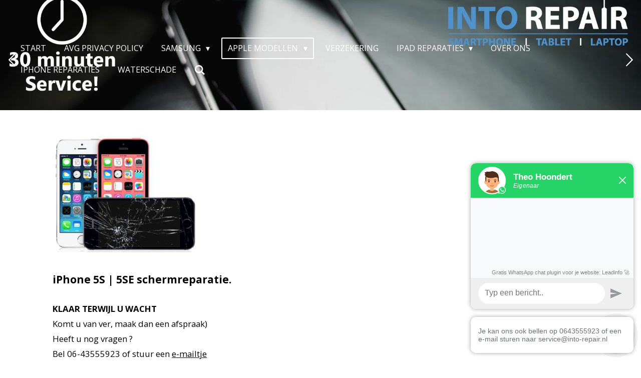

--- FILE ---
content_type: text/html; charset=UTF-8
request_url: https://www.iphone-repair-zeeland.nl/apple-modellen/iphone-5s-1
body_size: 25025
content:
<!DOCTYPE html>
<html lang="nl">
    <head>
        <meta http-equiv="Content-Type" content="text/html; charset=utf-8">
        <meta name="viewport" content="width=device-width, initial-scale=1.0, maximum-scale=5.0">
        <meta http-equiv="X-UA-Compatible" content="IE=edge">
        <link rel="canonical" href="https://www.iphone-repair-zeeland.nl/apple-modellen/iphone-5s-1">
        <link rel="sitemap" type="application/xml" href="https://www.iphone-repair-zeeland.nl/sitemap.xml">
        <meta property="og:title" content="Iphone 5S / Apple modellen | Iphone-repair-zeeland.nl">
        <meta property="og:url" content="https://www.iphone-repair-zeeland.nl/apple-modellen/iphone-5s-1">
        <base href="https://www.iphone-repair-zeeland.nl/">
        <meta name="description" property="og:description" content="">
                <script nonce="a8de9d27aa95f90df555d73410d679c2">
            
            window.JOUWWEB = window.JOUWWEB || {};
            window.JOUWWEB.application = window.JOUWWEB.application || {};
            window.JOUWWEB.application = {"backends":[{"domain":"jouwweb.nl","freeDomain":"jouwweb.site"},{"domain":"webador.com","freeDomain":"webadorsite.com"},{"domain":"webador.de","freeDomain":"webadorsite.com"},{"domain":"webador.fr","freeDomain":"webadorsite.com"},{"domain":"webador.es","freeDomain":"webadorsite.com"},{"domain":"webador.it","freeDomain":"webadorsite.com"},{"domain":"jouwweb.be","freeDomain":"jouwweb.site"},{"domain":"webador.ie","freeDomain":"webadorsite.com"},{"domain":"webador.co.uk","freeDomain":"webadorsite.com"},{"domain":"webador.at","freeDomain":"webadorsite.com"},{"domain":"webador.be","freeDomain":"webadorsite.com"},{"domain":"webador.ch","freeDomain":"webadorsite.com"},{"domain":"webador.ch","freeDomain":"webadorsite.com"},{"domain":"webador.mx","freeDomain":"webadorsite.com"},{"domain":"webador.com","freeDomain":"webadorsite.com"},{"domain":"webador.dk","freeDomain":"webadorsite.com"},{"domain":"webador.se","freeDomain":"webadorsite.com"},{"domain":"webador.no","freeDomain":"webadorsite.com"},{"domain":"webador.fi","freeDomain":"webadorsite.com"},{"domain":"webador.ca","freeDomain":"webadorsite.com"},{"domain":"webador.ca","freeDomain":"webadorsite.com"},{"domain":"webador.pl","freeDomain":"webadorsite.com"},{"domain":"webador.com.au","freeDomain":"webadorsite.com"},{"domain":"webador.nz","freeDomain":"webadorsite.com"}],"editorLocale":"nl-NL","editorTimezone":"Europe\/Amsterdam","editorLanguage":"nl","analytics4TrackingId":"G-E6PZPGE4QM","analyticsDimensions":[],"backendDomain":"www.jouwweb.nl","backendShortDomain":"jouwweb.nl","backendKey":"jouwweb-nl","freeWebsiteDomain":"jouwweb.site","noSsl":false,"build":{"reference":"bdb0db9"},"linkHostnames":["www.jouwweb.nl","www.webador.com","www.webador.de","www.webador.fr","www.webador.es","www.webador.it","www.jouwweb.be","www.webador.ie","www.webador.co.uk","www.webador.at","www.webador.be","www.webador.ch","fr.webador.ch","www.webador.mx","es.webador.com","www.webador.dk","www.webador.se","www.webador.no","www.webador.fi","www.webador.ca","fr.webador.ca","www.webador.pl","www.webador.com.au","www.webador.nz"],"assetsUrl":"https:\/\/assets.jwwb.nl","loginUrl":"https:\/\/www.jouwweb.nl\/inloggen","publishUrl":"https:\/\/www.jouwweb.nl\/v2\/website\/309367\/publish-proxy","adminUserOrIp":false,"pricing":{"plans":{"lite":{"amount":"700","currency":"EUR"},"pro":{"amount":"1200","currency":"EUR"},"business":{"amount":"2400","currency":"EUR"}},"yearlyDiscount":{"price":{"amount":"0","currency":"EUR"},"ratio":0,"percent":"0%","discountPrice":{"amount":"0","currency":"EUR"},"termPricePerMonth":{"amount":"0","currency":"EUR"},"termPricePerYear":{"amount":"0","currency":"EUR"}}},"hcUrl":{"add-product-variants":"https:\/\/help.jouwweb.nl\/hc\/nl\/articles\/28594307773201","basic-vs-advanced-shipping":"https:\/\/help.jouwweb.nl\/hc\/nl\/articles\/28594268794257","html-in-head":"https:\/\/help.jouwweb.nl\/hc\/nl\/articles\/28594336422545","link-domain-name":"https:\/\/help.jouwweb.nl\/hc\/nl\/articles\/28594325307409","optimize-for-mobile":"https:\/\/help.jouwweb.nl\/hc\/nl\/articles\/28594312927121","seo":"https:\/\/help.jouwweb.nl\/hc\/nl\/sections\/28507243966737","transfer-domain-name":"https:\/\/help.jouwweb.nl\/hc\/nl\/articles\/28594325232657","website-not-secure":"https:\/\/help.jouwweb.nl\/hc\/nl\/articles\/28594252935825"}};
            window.JOUWWEB.brand = {"type":"jouwweb","name":"JouwWeb","domain":"JouwWeb.nl","supportEmail":"support@jouwweb.nl"};
                    
                window.JOUWWEB = window.JOUWWEB || {};
                window.JOUWWEB.websiteRendering = {"locale":"nl-NL","timezone":"Europe\/Amsterdam","routes":{"api\/upload\/product-field":"\/_api\/upload\/product-field","checkout\/cart":"\/winkelwagen","payment":"\/bestelling-afronden\/:publicOrderId","payment\/forward":"\/bestelling-afronden\/:publicOrderId\/forward","public-order":"\/bestelling\/:publicOrderId","checkout\/authorize":"\/winkelwagen\/authorize\/:gateway","wishlist":"\/verlanglijst"}};
                                                    window.JOUWWEB.website = {"id":309367,"locale":"nl-NL","enabled":true,"title":"Iphone-repair-zeeland.nl","hasTitle":false,"roleOfLoggedInUser":null,"ownerLocale":"nl-NL","plan":"pro","freeWebsiteDomain":"jouwweb.site","backendKey":"jouwweb-nl","currency":"EUR","defaultLocale":"nl-NL","url":"https:\/\/www.iphone-repair-zeeland.nl\/","homepageSegmentId":1109787,"category":"website","isOffline":false,"isPublished":true,"locales":["nl-NL"],"allowed":{"ads":false,"credits":true,"externalLinks":true,"slideshow":true,"customDefaultSlideshow":true,"hostedAlbums":true,"moderators":true,"mailboxQuota":1,"statisticsVisitors":true,"statisticsDetailed":true,"statisticsMonths":3,"favicon":true,"password":true,"freeDomains":1,"freeMailAccounts":1,"canUseLanguages":false,"fileUpload":true,"legacyFontSize":true,"webshop":true,"products":10,"imageText":true,"search":true,"audioUpload":true,"videoUpload":100,"allowDangerousForms":false,"allowHtmlCode":true,"mobileBar":true,"sidebar":true,"poll":false,"allowCustomForms":true,"allowBusinessListing":true,"allowCustomAnalytics":true,"allowAccountingLink":true,"digitalProducts":false,"sitemapElement":true},"mobileBar":{"enabled":true,"theme":"dark","email":{"active":true,"value":"service@into-repair.nl "},"location":{"active":true,"value":"Korhoen 4, heinkenszand"},"phone":{"active":true,"value":"+31643555923"},"whatsapp":{"active":true,"value":"+31643555923"},"social":{"active":true,"network":"facebook","value":"into-repair"}},"webshop":{"enabled":true,"currency":"EUR","taxEnabled":false,"taxInclusive":true,"vatDisclaimerVisible":false,"orderNotice":"<p>Indien u speciale wensen heeft kunt u deze doorgeven via het Opmerkingen-veld in de laatste stap.<\/p>","orderConfirmation":"<p>Hartelijk bedankt voor uw bestelling! U ontvangt zo spoedig mogelijk bericht van ons over de afhandeling van uw bestelling.<\/p>","freeShipping":false,"freeShippingAmount":"0.00","shippingDisclaimerVisible":false,"pickupAllowed":false,"couponAllowed":false,"detailsPageAvailable":true,"socialMediaVisible":true,"termsPage":null,"termsPageUrl":null,"extraTerms":null,"pricingVisible":true,"orderButtonVisible":true,"shippingAdvanced":false,"shippingAdvancedBackEnd":false,"soldOutVisible":false,"backInStockNotificationEnabled":false,"canAddProducts":true,"nextOrderNumber":2,"allowedServicePoints":[],"sendcloudConfigured":false,"sendcloudFallbackPublicKey":"a3d50033a59b4a598f1d7ce7e72aafdf","taxExemptionAllowed":true,"invoiceComment":null,"emptyCartVisible":false,"minimumOrderPrice":null,"productNumbersEnabled":false,"wishlistEnabled":false,"hideTaxOnCart":false},"isTreatedAsWebshop":true};                            window.JOUWWEB.cart = {"products":[],"coupon":null,"shippingCountryCode":null,"shippingChoice":null,"breakdown":[]};                            window.JOUWWEB.scripts = ["website-rendering\/webshop","website-rendering\/slideshow"];                        window.parent.JOUWWEB.colorPalette = window.JOUWWEB.colorPalette;
        </script>
                <title>Iphone 5S / Apple modellen | Iphone-repair-zeeland.nl</title>
                                            <link href="https://primary.jwwb.nl/public/2/c/d/iphone-reparatie-goes/touch-icon-iphone.png?bust=1445084318" rel="apple-touch-icon" sizes="60x60">                                                <link href="https://primary.jwwb.nl/public/2/c/d/iphone-reparatie-goes/touch-icon-ipad.png?bust=1445084318" rel="apple-touch-icon" sizes="76x76">                                                <link href="https://primary.jwwb.nl/public/2/c/d/iphone-reparatie-goes/touch-icon-iphone-retina.png?bust=1445084318" rel="apple-touch-icon" sizes="120x120">                                                <link href="https://primary.jwwb.nl/public/2/c/d/iphone-reparatie-goes/touch-icon-ipad-retina.png?bust=1445084318" rel="apple-touch-icon" sizes="152x152">                                                <link href="https://primary.jwwb.nl/public/2/c/d/iphone-reparatie-goes/favicon.png?bust=1445084318" rel="shortcut icon">                                                <link href="https://primary.jwwb.nl/public/2/c/d/iphone-reparatie-goes/favicon.png?bust=1445084318" rel="icon">                                        <meta property="og:image" content="https&#x3A;&#x2F;&#x2F;primary.jwwb.nl&#x2F;public&#x2F;2&#x2F;c&#x2F;d&#x2F;iphone-reparatie-goes&#x2F;foto7.jpg">
                    <meta property="og:image" content="https&#x3A;&#x2F;&#x2F;primary.jwwb.nl&#x2F;public&#x2F;2&#x2F;c&#x2F;d&#x2F;iphone-reparatie-goes&#x2F;e29cebacb40847bbb98676b264c60425.jpg">
                    <meta property="og:image" content="https&#x3A;&#x2F;&#x2F;primary.jwwb.nl&#x2F;public&#x2F;2&#x2F;c&#x2F;d&#x2F;iphone-reparatie-goes&#x2F;FBomslagIntoRepair-1.jpg&#x3F;enable-io&#x3D;true&amp;enable&#x3D;upscale&amp;fit&#x3D;bounds&amp;width&#x3D;1200">
                                    <meta name="twitter:card" content="summary_large_image">
                        <meta property="twitter:image" content="https&#x3A;&#x2F;&#x2F;primary.jwwb.nl&#x2F;public&#x2F;2&#x2F;c&#x2F;d&#x2F;iphone-reparatie-goes&#x2F;foto7.jpg">
                                                    <script>
window.Widget = { key: '5e306e2f8c67a' };
(function (e, t) {
    var n = e.createElement(t);
    n.async = true;
    n.src = 'https://static.futy-widget.com/js/widget.js';
    var r = e.getElementsByTagName(t)[0];
    r.parentNode.insertBefore(n, r);
})(document, 'script');
</script>                            <script src="https://plausible.io/js/script.manual.js" nonce="a8de9d27aa95f90df555d73410d679c2" data-turbo-track="reload" defer data-domain="shard17.jouwweb.nl"></script>
<link rel="stylesheet" type="text/css" href="https://gfonts.jwwb.nl/css?display=fallback&amp;family=Open+Sans%3A400%2C700%2C400italic%2C700italic%7CBree+Serif%3A400%2C700%2C400italic%2C700italic" nonce="a8de9d27aa95f90df555d73410d679c2" data-turbo-track="dynamic">
<script src="https://assets.jwwb.nl/assets/build/website-rendering/nl-NL.js?bust=af8dcdef13a1895089e9" nonce="a8de9d27aa95f90df555d73410d679c2" data-turbo-track="reload" defer></script>
<script src="https://assets.jwwb.nl/assets/website-rendering/runtime.cee983c75391f900fb05.js?bust=4ce5de21b577bc4120dd" nonce="a8de9d27aa95f90df555d73410d679c2" data-turbo-track="reload" defer></script>
<script src="https://assets.jwwb.nl/assets/website-rendering/812.881ee67943804724d5af.js?bust=78ab7ad7d6392c42d317" nonce="a8de9d27aa95f90df555d73410d679c2" data-turbo-track="reload" defer></script>
<script src="https://assets.jwwb.nl/assets/website-rendering/main.5cc2a9179e0462270809.js?bust=47fa63093185ee0400ae" nonce="a8de9d27aa95f90df555d73410d679c2" data-turbo-track="reload" defer></script>
<link rel="preload" href="https://assets.jwwb.nl/assets/website-rendering/styles.c611799110a447e67981.css?bust=226f06dc4f39cd5a64cc" as="style">
<link rel="preload" href="https://assets.jwwb.nl/assets/website-rendering/fonts/icons-website-rendering/font/website-rendering.woff2?bust=bd2797014f9452dadc8e" as="font" crossorigin>
<link rel="preconnect" href="https://gfonts.jwwb.nl">
<link rel="stylesheet" type="text/css" href="https://assets.jwwb.nl/assets/website-rendering/styles.c611799110a447e67981.css?bust=226f06dc4f39cd5a64cc" nonce="a8de9d27aa95f90df555d73410d679c2" data-turbo-track="dynamic">
<link rel="preconnect" href="https://assets.jwwb.nl">
<link rel="stylesheet" type="text/css" href="https://primary.jwwb.nl/public/2/c/d/iphone-reparatie-goes/style.css?bust=1768824873" nonce="a8de9d27aa95f90df555d73410d679c2" data-turbo-track="dynamic">    </head>
    <body
        id="top"
        class="jw-is-slideshow jw-header-is-text jw-is-segment-page jw-is-frontend jw-is-sidebar jw-is-no-messagebar jw-is-no-touch-device jw-is-no-mobile"
                                    data-jouwweb-page="2205620"
                                                data-jouwweb-segment-id="2205620"
                                                data-jouwweb-segment-type="page"
                                                data-template-threshold="960"
                                                data-template-name="concert-banner&#x7C;glow"
                            itemscope
        itemtype="https://schema.org/WebPage"
    >
                                    <meta itemprop="url" content="https://www.iphone-repair-zeeland.nl/apple-modellen/iphone-5s-1">
        <a href="#main-content" class="jw-skip-link">
            Ga direct naar de hoofdinhoud        </a>
        <div class="jw-background"></div>
        <div class="jw-body">
            <div class="jw-mobile-menu jw-mobile-is-text js-mobile-menu">
            <button
            type="button"
            class="jw-mobile-menu__button jw-mobile-toggle"
            aria-label="Open / sluit menu"
        >
            <span class="jw-icon-burger"></span>
        </button>
        <div class="jw-mobile-header jw-mobile-header--text">
        <a            class="jw-mobile-header-content"
                            href="/"
                        >
                                        <div class="jw-mobile-text">
                    <span style="font-size: 70%; color: #000000;"> </span>                </div>
                    </a>
    </div>

        <a
        href="/winkelwagen"
        class="jw-mobile-menu__button jw-mobile-header-cart jw-mobile-header-cart--hidden jw-mobile-menu__button--dummy"
        aria-label="Bekijk winkelwagen"
    >
        <span class="jw-icon-badge-wrapper">
            <span class="website-rendering-icon-basket" aria-hidden="true"></span>
            <span class="jw-icon-badge hidden" aria-hidden="true"></span>
        </span>
    </a>
    
    </div>
    <div class="jw-mobile-menu-search jw-mobile-menu-search--hidden">
        <form
            action="/zoeken"
            method="get"
            class="jw-mobile-menu-search__box"
        >
            <input
                type="text"
                name="q"
                value=""
                placeholder="Zoeken..."
                class="jw-mobile-menu-search__input"
                aria-label="Zoeken"
            >
            <button type="submit" class="jw-btn jw-btn--style-flat jw-mobile-menu-search__button" aria-label="Zoeken">
                <span class="website-rendering-icon-search" aria-hidden="true"></span>
            </button>
            <button type="button" class="jw-btn jw-btn--style-flat jw-mobile-menu-search__button js-cancel-search" aria-label="Zoekopdracht annuleren">
                <span class="website-rendering-icon-cancel" aria-hidden="true"></span>
            </button>
        </form>
    </div>
            <header class="header-wrap js-topbar-content-container js-fixed-header-container">
        <div class="header-wrap__inner">
        <div class="header">
            <div class="jw-header-logo">
        <div
    class="jw-header jw-header-title-container jw-header-text jw-header-text-toggle"
    data-stylable="true"
>
    <a        id="jw-header-title"
        class="jw-header-title"
                    href="/"
            >
        <span style="font-size: 70%; color: #000000;"> </span>    </a>
</div>
</div>
        </div>
        <nav class="menu jw-menu-copy">
            <ul
    id="jw-menu"
    class="jw-menu jw-menu-horizontal"
            >
            <li
    class="jw-menu-item"
>
        <a        class="jw-menu-link"
        href="/"                                            data-page-link-id="1109787"
                            >
                <span class="">
            Start        </span>
            </a>
                </li>
            <li
    class="jw-menu-item"
>
        <a        class="jw-menu-link"
        href="/avg-privacy-policy"                                            data-page-link-id="1110115"
                            >
                <span class="">
            AVG Privacy Policy        </span>
            </a>
                </li>
            <li
    class="jw-menu-item jw-menu-has-submenu"
>
        <a        class="jw-menu-link"
        href="/samsung"                                            data-page-link-id="1312414"
                            >
                <span class="">
            Samsung        </span>
                    <span class="jw-arrow jw-arrow-toplevel"></span>
            </a>
                    <ul
            class="jw-submenu"
                    >
                            <li
    class="jw-menu-item"
>
        <a        class="jw-menu-link"
        href="/samsung/samsung-s8-plus"                                            data-page-link-id="3710290"
                            >
                <span class="">
            Samsung S8 plus        </span>
            </a>
                </li>
                            <li
    class="jw-menu-item"
>
        <a        class="jw-menu-link"
        href="/samsung/samsung-s8"                                            data-page-link-id="3710157"
                            >
                <span class="">
            Samsung S8        </span>
            </a>
                </li>
                            <li
    class="jw-menu-item"
>
        <a        class="jw-menu-link"
        href="/samsung/samsung-s6-edge"                                            data-page-link-id="3710150"
                            >
                <span class="">
            Samsung S6 edge        </span>
            </a>
                </li>
                            <li
    class="jw-menu-item"
>
        <a        class="jw-menu-link"
        href="/samsung/samsung-s7-1"                                            data-page-link-id="3710242"
                            >
                <span class="">
            Samsung S7         </span>
            </a>
                </li>
                            <li
    class="jw-menu-item"
>
        <a        class="jw-menu-link"
        href="/samsung/samsung-s7-edge"                                            data-page-link-id="3710153"
                            >
                <span class="">
            Samsung S7 edge        </span>
            </a>
                </li>
                            <li
    class="jw-menu-item"
>
        <a        class="jw-menu-link"
        href="/samsung/samsung-s6"                                            data-page-link-id="3138980"
                            >
                <span class="">
            Samsung S6        </span>
            </a>
                </li>
                    </ul>
        </li>
            <li
    class="jw-menu-item jw-menu-has-submenu jw-menu-is-active"
>
        <a        class="jw-menu-link js-active-menu-item"
        href="/apple-modellen"                                            data-page-link-id="1312527"
                            >
                <span class="">
            Apple modellen        </span>
                    <span class="jw-arrow jw-arrow-toplevel"></span>
            </a>
                    <ul
            class="jw-submenu"
                    >
                            <li
    class="jw-menu-item"
>
        <a        class="jw-menu-link"
        href="/apple-modellen/iphone-6-2"                                            data-page-link-id="2205623"
                            >
                <span class="">
            iPhone 6        </span>
            </a>
                </li>
                            <li
    class="jw-menu-item"
>
        <a        class="jw-menu-link"
        href="/apple-modellen/iphone-8-1"                                            data-page-link-id="3651429"
                            >
                <span class="">
            iPhone 8        </span>
            </a>
                </li>
                            <li
    class="jw-menu-item"
>
        <a        class="jw-menu-link"
        href="/apple-modellen/iphone-7-5"                                            data-page-link-id="3284059"
                            >
                <span class="">
            iPhone 7        </span>
            </a>
                </li>
                            <li
    class="jw-menu-item"
>
        <a        class="jw-menu-link"
        href="/apple-modellen/iphone-x"                                            data-page-link-id="3651470"
                            >
                <span class="">
            iPhone X        </span>
            </a>
                </li>
                            <li
    class="jw-menu-item"
>
        <a        class="jw-menu-link"
        href="/apple-modellen/iphone-8-plus-1"                                            data-page-link-id="3651448"
                            >
                <span class="">
            iPhone 8 plus        </span>
            </a>
                </li>
                            <li
    class="jw-menu-item"
>
        <a        class="jw-menu-link"
        href="/apple-modellen/apple-repair-iphone-batterij"                                            data-page-link-id="3227513"
                            >
                <span class="">
            Apple Repair iPhone batterij        </span>
            </a>
                </li>
                            <li
    class="jw-menu-item"
>
        <a        class="jw-menu-link"
        href="/apple-modellen/iphone-scherm-reparatie"                                            data-page-link-id="3803392"
                            >
                <span class="">
            iPhone Scherm Reparatie        </span>
            </a>
                </li>
                            <li
    class="jw-menu-item"
>
        <a        class="jw-menu-link"
        href="/apple-modellen/iphone-5s-2"                                            data-page-link-id="3658389"
                            >
                <span class="">
            iPhone 5S        </span>
            </a>
                </li>
                            <li
    class="jw-menu-item"
>
        <a        class="jw-menu-link"
        href="/apple-modellen/iphone-6-plus"                                            data-page-link-id="3853431"
                            >
                <span class="">
            iPhone 6 Plus        </span>
            </a>
                </li>
                            <li
    class="jw-menu-item"
>
        <a        class="jw-menu-link"
        href="/apple-modellen/iphone-6s-2"                                            data-page-link-id="3461343"
                            >
                <span class="">
            iPhone 6s        </span>
            </a>
                </li>
                            <li
    class="jw-menu-item"
>
        <a        class="jw-menu-link"
        href="/apple-modellen/iphone-5se-1"                                            data-page-link-id="3658400"
                            >
                <span class="">
            iPhone 5se        </span>
            </a>
                </li>
                            <li
    class="jw-menu-item"
>
        <a        class="jw-menu-link"
        href="/apple-modellen/iphone-5"                                            data-page-link-id="3658403"
                            >
                <span class="">
            iPhone 5        </span>
            </a>
                </li>
                    </ul>
        </li>
            <li
    class="jw-menu-item"
>
        <a        class="jw-menu-link"
        href="/verzekering"                                            data-page-link-id="1977778"
                            >
                <span class="">
            Verzekering        </span>
            </a>
                </li>
            <li
    class="jw-menu-item jw-menu-has-submenu"
>
        <a        class="jw-menu-link"
        href="/ipad-reparaties"                                            data-page-link-id="3229017"
                            >
                <span class="">
            iPad Reparaties        </span>
                    <span class="jw-arrow jw-arrow-toplevel"></span>
            </a>
                    <ul
            class="jw-submenu"
                    >
                            <li
    class="jw-menu-item"
>
        <a        class="jw-menu-link"
        href="/ipad-reparaties/apple-repair-ipad-batterij"                                            data-page-link-id="4144380"
                            >
                <span class="">
            Apple Repair iPad batterij        </span>
            </a>
                </li>
                            <li
    class="jw-menu-item"
>
        <a        class="jw-menu-link"
        href="/ipad-reparaties/accu-ipad"                                            data-page-link-id="3742859"
                            >
                <span class="">
            Accu iPad        </span>
            </a>
                </li>
                    </ul>
        </li>
            <li
    class="jw-menu-item"
>
        <a        class="jw-menu-link"
        href="/over-ons"                                            data-page-link-id="3238243"
                            >
                <span class="">
            Over ons        </span>
            </a>
                </li>
            <li
    class="jw-menu-item"
>
        <a        class="jw-menu-link"
        href="/iphone-reparaties"                                            data-page-link-id="3460341"
                            >
                <span class="">
            iPhone reparaties        </span>
            </a>
                </li>
            <li
    class="jw-menu-item"
>
        <a        class="jw-menu-link"
        href="/waterschade-1"                                            data-page-link-id="3775023"
                            >
                <span class="">
            Waterschade        </span>
            </a>
                </li>
            <li
    class="jw-menu-item jw-menu-search-item"
>
        <button        class="jw-menu-link jw-menu-link--icon jw-text-button"
                                                                    title="Zoeken"
            >
                                <span class="website-rendering-icon-search"></span>
                            <span class="hidden-desktop-horizontal-menu">
            Zoeken        </span>
            </button>
                
            <div class="jw-popover-container jw-popover-container--inline is-hidden">
                <div class="jw-popover-backdrop"></div>
                <div class="jw-popover">
                    <div class="jw-popover__arrow"></div>
                    <div class="jw-popover__content jw-section-white">
                        <form  class="jw-search" action="/zoeken" method="get">
                            
                            <input class="jw-search__input" type="text" name="q" value="" placeholder="Zoeken..." aria-label="Zoeken" >
                            <button class="jw-search__submit" type="submit" aria-label="Zoeken">
                                <span class="website-rendering-icon-search" aria-hidden="true"></span>
                            </button>
                        </form>
                    </div>
                </div>
            </div>
                        </li>
            <li
    class="jw-menu-item js-menu-cart-item jw-menu-cart-item--hidden"
>
        <a        class="jw-menu-link jw-menu-link--icon"
        href="/winkelwagen"                                                            title="Winkelwagen"
            >
                                    <span class="jw-icon-badge-wrapper">
                        <span class="website-rendering-icon-basket"></span>
                                            <span class="jw-icon-badge hidden">
                    0                </span>
                            <span class="hidden-desktop-horizontal-menu">
            Winkelwagen        </span>
            </a>
                </li>
    
    </ul>

    <script nonce="a8de9d27aa95f90df555d73410d679c2" id="jw-mobile-menu-template" type="text/template">
        <ul id="jw-menu" class="jw-menu jw-menu-horizontal jw-menu-spacing--mobile-bar">
                            <li
    class="jw-menu-item jw-menu-search-item"
>
                
                 <li class="jw-menu-item jw-mobile-menu-search-item">
                    <form class="jw-search" action="/zoeken" method="get">
                        <input class="jw-search__input" type="text" name="q" value="" placeholder="Zoeken..." aria-label="Zoeken">
                        <button class="jw-search__submit" type="submit" aria-label="Zoeken">
                            <span class="website-rendering-icon-search" aria-hidden="true"></span>
                        </button>
                    </form>
                </li>
                        </li>
                            <li
    class="jw-menu-item"
>
        <a        class="jw-menu-link"
        href="/"                                            data-page-link-id="1109787"
                            >
                <span class="">
            Start        </span>
            </a>
                </li>
                            <li
    class="jw-menu-item"
>
        <a        class="jw-menu-link"
        href="/avg-privacy-policy"                                            data-page-link-id="1110115"
                            >
                <span class="">
            AVG Privacy Policy        </span>
            </a>
                </li>
                            <li
    class="jw-menu-item jw-menu-has-submenu"
>
        <a        class="jw-menu-link"
        href="/samsung"                                            data-page-link-id="1312414"
                            >
                <span class="">
            Samsung        </span>
                    <span class="jw-arrow jw-arrow-toplevel"></span>
            </a>
                    <ul
            class="jw-submenu"
                    >
                            <li
    class="jw-menu-item"
>
        <a        class="jw-menu-link"
        href="/samsung/samsung-s8-plus"                                            data-page-link-id="3710290"
                            >
                <span class="">
            Samsung S8 plus        </span>
            </a>
                </li>
                            <li
    class="jw-menu-item"
>
        <a        class="jw-menu-link"
        href="/samsung/samsung-s8"                                            data-page-link-id="3710157"
                            >
                <span class="">
            Samsung S8        </span>
            </a>
                </li>
                            <li
    class="jw-menu-item"
>
        <a        class="jw-menu-link"
        href="/samsung/samsung-s6-edge"                                            data-page-link-id="3710150"
                            >
                <span class="">
            Samsung S6 edge        </span>
            </a>
                </li>
                            <li
    class="jw-menu-item"
>
        <a        class="jw-menu-link"
        href="/samsung/samsung-s7-1"                                            data-page-link-id="3710242"
                            >
                <span class="">
            Samsung S7         </span>
            </a>
                </li>
                            <li
    class="jw-menu-item"
>
        <a        class="jw-menu-link"
        href="/samsung/samsung-s7-edge"                                            data-page-link-id="3710153"
                            >
                <span class="">
            Samsung S7 edge        </span>
            </a>
                </li>
                            <li
    class="jw-menu-item"
>
        <a        class="jw-menu-link"
        href="/samsung/samsung-s6"                                            data-page-link-id="3138980"
                            >
                <span class="">
            Samsung S6        </span>
            </a>
                </li>
                    </ul>
        </li>
                            <li
    class="jw-menu-item jw-menu-has-submenu jw-menu-is-active"
>
        <a        class="jw-menu-link js-active-menu-item"
        href="/apple-modellen"                                            data-page-link-id="1312527"
                            >
                <span class="">
            Apple modellen        </span>
                    <span class="jw-arrow jw-arrow-toplevel"></span>
            </a>
                    <ul
            class="jw-submenu"
                    >
                            <li
    class="jw-menu-item"
>
        <a        class="jw-menu-link"
        href="/apple-modellen/iphone-6-2"                                            data-page-link-id="2205623"
                            >
                <span class="">
            iPhone 6        </span>
            </a>
                </li>
                            <li
    class="jw-menu-item"
>
        <a        class="jw-menu-link"
        href="/apple-modellen/iphone-8-1"                                            data-page-link-id="3651429"
                            >
                <span class="">
            iPhone 8        </span>
            </a>
                </li>
                            <li
    class="jw-menu-item"
>
        <a        class="jw-menu-link"
        href="/apple-modellen/iphone-7-5"                                            data-page-link-id="3284059"
                            >
                <span class="">
            iPhone 7        </span>
            </a>
                </li>
                            <li
    class="jw-menu-item"
>
        <a        class="jw-menu-link"
        href="/apple-modellen/iphone-x"                                            data-page-link-id="3651470"
                            >
                <span class="">
            iPhone X        </span>
            </a>
                </li>
                            <li
    class="jw-menu-item"
>
        <a        class="jw-menu-link"
        href="/apple-modellen/iphone-8-plus-1"                                            data-page-link-id="3651448"
                            >
                <span class="">
            iPhone 8 plus        </span>
            </a>
                </li>
                            <li
    class="jw-menu-item"
>
        <a        class="jw-menu-link"
        href="/apple-modellen/apple-repair-iphone-batterij"                                            data-page-link-id="3227513"
                            >
                <span class="">
            Apple Repair iPhone batterij        </span>
            </a>
                </li>
                            <li
    class="jw-menu-item"
>
        <a        class="jw-menu-link"
        href="/apple-modellen/iphone-scherm-reparatie"                                            data-page-link-id="3803392"
                            >
                <span class="">
            iPhone Scherm Reparatie        </span>
            </a>
                </li>
                            <li
    class="jw-menu-item"
>
        <a        class="jw-menu-link"
        href="/apple-modellen/iphone-5s-2"                                            data-page-link-id="3658389"
                            >
                <span class="">
            iPhone 5S        </span>
            </a>
                </li>
                            <li
    class="jw-menu-item"
>
        <a        class="jw-menu-link"
        href="/apple-modellen/iphone-6-plus"                                            data-page-link-id="3853431"
                            >
                <span class="">
            iPhone 6 Plus        </span>
            </a>
                </li>
                            <li
    class="jw-menu-item"
>
        <a        class="jw-menu-link"
        href="/apple-modellen/iphone-6s-2"                                            data-page-link-id="3461343"
                            >
                <span class="">
            iPhone 6s        </span>
            </a>
                </li>
                            <li
    class="jw-menu-item"
>
        <a        class="jw-menu-link"
        href="/apple-modellen/iphone-5se-1"                                            data-page-link-id="3658400"
                            >
                <span class="">
            iPhone 5se        </span>
            </a>
                </li>
                            <li
    class="jw-menu-item"
>
        <a        class="jw-menu-link"
        href="/apple-modellen/iphone-5"                                            data-page-link-id="3658403"
                            >
                <span class="">
            iPhone 5        </span>
            </a>
                </li>
                    </ul>
        </li>
                            <li
    class="jw-menu-item"
>
        <a        class="jw-menu-link"
        href="/verzekering"                                            data-page-link-id="1977778"
                            >
                <span class="">
            Verzekering        </span>
            </a>
                </li>
                            <li
    class="jw-menu-item jw-menu-has-submenu"
>
        <a        class="jw-menu-link"
        href="/ipad-reparaties"                                            data-page-link-id="3229017"
                            >
                <span class="">
            iPad Reparaties        </span>
                    <span class="jw-arrow jw-arrow-toplevel"></span>
            </a>
                    <ul
            class="jw-submenu"
                    >
                            <li
    class="jw-menu-item"
>
        <a        class="jw-menu-link"
        href="/ipad-reparaties/apple-repair-ipad-batterij"                                            data-page-link-id="4144380"
                            >
                <span class="">
            Apple Repair iPad batterij        </span>
            </a>
                </li>
                            <li
    class="jw-menu-item"
>
        <a        class="jw-menu-link"
        href="/ipad-reparaties/accu-ipad"                                            data-page-link-id="3742859"
                            >
                <span class="">
            Accu iPad        </span>
            </a>
                </li>
                    </ul>
        </li>
                            <li
    class="jw-menu-item"
>
        <a        class="jw-menu-link"
        href="/over-ons"                                            data-page-link-id="3238243"
                            >
                <span class="">
            Over ons        </span>
            </a>
                </li>
                            <li
    class="jw-menu-item"
>
        <a        class="jw-menu-link"
        href="/iphone-reparaties"                                            data-page-link-id="3460341"
                            >
                <span class="">
            iPhone reparaties        </span>
            </a>
                </li>
                            <li
    class="jw-menu-item"
>
        <a        class="jw-menu-link"
        href="/waterschade-1"                                            data-page-link-id="3775023"
                            >
                <span class="">
            Waterschade        </span>
            </a>
                </li>
            
                    </ul>
    </script>
        </nav>
    </div>
</header>
<div
    id="jw-slideshow"
    class="jw-slideshow jw-slideshow-toggle jw-slideshow--multiple jw-slideshow--height-ratio banner-sm"
    data-pause="10000"
    data-autoplay="1"
    data-transition="fade"
    data-ratio="0.23"
>
        <ul>
                    <li class="jw-slideshow-slide">
    <div data-key="0" data-text="" data-subtext="" data-buttontext="" data-buttontarget="_self" data-backdrop="0" data-layout="no-text" style="background-position: 53% 9%; background-image: url(&#039;https://primary.jwwb.nl/public/2/c/d/iphone-reparatie-goes/FBomslagIntoRepair-1.jpg?enable-io=true&amp;fit=bounds&amp;width=1920&amp;height=1920&#039;);" data-background-position-x="0.53" data-background-position-y="0.09" class="jw-slideshow-slide-content jw-slideshow-slide-content--display-cover jw-slideshow-slide-content--no-backdrop ">                                <div class="bx-caption-wrapper jw-slideshow-slide-align-center">
            <div class="bx-caption">
                <div class="jw-slideshow-title"></div>
                                            </div>
        </div>
    </div>
</li>

                    <li class="jw-slideshow-slide">
    <div data-key="1" data-text="" data-subtext="" data-buttontext="" data-buttontarget="_self" data-backdrop="0" data-layout="no-text" style="background-position: 50% 50%; background-image: url(&#039;https://primary.jwwb.nl/public/2/c/d/iphone-reparatie-goes/e29cebacb40847bbb98676b264c60425.jpg?enable-io=true&amp;fit=bounds&amp;width=1920&amp;height=1920&#039;);" data-background-position-x="0.5" data-background-position-y="0.5" class="jw-slideshow-slide-content jw-slideshow-slide-content--display-cover jw-slideshow-slide-content--no-backdrop ">                                <div class="bx-caption-wrapper jw-slideshow-slide-align-center">
            <div class="bx-caption">
                <div class="jw-slideshow-title"></div>
                                            </div>
        </div>
    </div>
</li>

                    <li class="jw-slideshow-slide">
    <div data-key="2" data-text="" data-subtext="" data-buttontext="" data-buttontarget="_self" data-backdrop="0" data-layout="no-text" style="background-position: 50% 50%; background-image: url(&#039;https://primary.jwwb.nl/public/2/c/d/iphone-reparatie-goes/foto7.jpg?enable-io=true&amp;fit=bounds&amp;width=1920&amp;height=1920&#039;);" data-background-position-x="0.5" data-background-position-y="0.5" class="jw-slideshow-slide-content jw-slideshow-slide-content--display-cover jw-slideshow-slide-content--no-backdrop ">                                <div class="bx-caption-wrapper jw-slideshow-slide-align-center">
            <div class="bx-caption">
                <div class="jw-slideshow-title"></div>
                                            </div>
        </div>
    </div>
</li>

            </ul>
        <div class="jw-slideshow__scroll-arrow">
        <i class="website-rendering-icon-down-open-big"></i>
    </div>
    <style>
                .jw-slideshow-slide-content {
            min-height: 23vh;
        }
        @media screen and (min-height: 1200px) {
            .jw-slideshow-slide-content {
                min-height: 276px;
            }
        }
            </style>
</div>

<script nonce="a8de9d27aa95f90df555d73410d679c2">
    JOUWWEB.templateConfig = {
        header: {
            selector: '.header-wrap__inner',
            mobileSelector: '.jw-mobile-menu',
            updatePusher: function (topHeight) {
                var $sliderStyle = $('#sliderStyle');

                if ($sliderStyle.length === 0) {
                    $sliderStyle = $('<style />')
                        .attr('id', 'sliderStyle')
                        .appendTo(document.body);
                }

                // Header height without mobile bar
                var headerHeight = $('.header-wrap__inner').outerHeight();

                var paddingTop = topHeight;
                var paddingBottom = Math.min(headerHeight * (2/3), 60);
                $sliderStyle.html(
                    '.jw-slideshow-slide-content {' +
                    '    padding-top: ' + paddingTop + 'px;' +
                    '    padding-bottom: ' + paddingBottom + 'px;' +
                    '}' +
                    '.bx-controls-direction {' +
                    '    margin-top: ' + ((paddingTop - paddingBottom) / 2) + 'px;' +
                    '}'
                );

                // make sure slider also gets correct height (because of the added padding)
                $('.jw-slideshow-slide[aria-hidden=false]').each(function (index) {
                    var $this = $(this);
                    topHeight = $this.outerHeight() > topHeight ? $this.outerHeight() : topHeight;
                    $this.closest('.bx-viewport').css({
                        height: topHeight + 'px',
                    });
                });

                // If a page has a message-bar, offset the mobile nav.
                const $messageBar = $('.message-bar');
                if ($messageBar.length > 0) {
                    $('.js-mobile-menu, .jw-menu-clone').css('top', $messageBar.outerHeight());
                }
            },
        },
        mainContentOffset: function () {
            const $body = $('body');

            function measureAffixedHeaderHeight() {
                const $headerWrap = $('.header-wrap');
                const $headerWrapInner = $('.header-wrap__inner');

                // Early return if header is already affixed
                if ($body.hasClass('jw-is-header-affix')) {
                    return $headerWrap.height();
                }

                // Switch to affixed header (without transition)
                $headerWrapInner.css('transition', 'none');
                $body.addClass('jw-is-header-affix');

                // Measure affixed header height
                const headerHeight = $headerWrap.height();

                // Switch back to unaffixed header (without transition)
                $body.removeClass('jw-is-header-affix');
                $headerWrap.height(); // force reflow
                $headerWrapInner.css('transition', '');

                return headerHeight;
            }

            const headerHeight = measureAffixedHeaderHeight();
            return $('.main-content').offset().top - ($body.hasClass('jw-menu-is-mobile') ? 0 : headerHeight);
        },
    };
</script>
<div class="main-content">
    
<main id="main-content" class="block-content">
    <div data-section-name="content" class="jw-section jw-section-content jw-responsive">
        <div
    id="jw-element-21233755"
    data-jw-element-id="21233755"
        class="jw-tree-node jw-element jw-strip-root jw-tree-container jw-responsive jw-node-is-first-child jw-node-is-last-child"
>
    <div
    id="jw-element-328574526"
    data-jw-element-id="328574526"
        class="jw-tree-node jw-element jw-strip jw-tree-container jw-responsive jw-strip--default jw-strip--style-color jw-strip--color-default jw-strip--padding-both jw-node-is-first-child jw-strip--primary jw-node-is-last-child"
>
    <div class="jw-strip__content-container"><div class="jw-strip__content jw-responsive">
                    <div
    id="jw-element-21233762"
    data-jw-element-id="21233762"
        class="jw-tree-node jw-element jw-image-text jw-node-is-first-child jw-node-is-last-child"
>
    <div class="jw-element-imagetext-text">
            <div id="hikashop_product_bottom_part" class="hikashop_product_bottom_part">
<div class="hikashop_product_description_main" itemprop="description"><strong><span style="font-size: 150%;"><img src="//f.jwwb.nl/public/2/c/d/iphone-reparatie-goes/iphone-5s-scherm-kapot-5.jpg" alt="iphone-5s-scherm-kapot-5.jpg" width="290" height="234" /></span></strong></div>
<div class="hikashop_product_description_main" itemprop="description">&nbsp;</div>
<div class="hikashop_product_description_main" itemprop="description"><span style="color: #000000;"><strong><span style="font-size: 150%;">iPhone 5S | 5SE schermreparatie.&nbsp;</span></strong></span></div>
<div class="hikashop_product_description_main" itemprop="description">&nbsp;</div>
<div id="hikashop_product_description_main" class="hikashop_product_description_main" itemprop="description">
<div class="custom">
<div id="hikashop_product_bottom_part" class="hikashop_product_bottom_part">
<div id="hikashop_product_description_main" class="hikashop_product_description_main" itemprop="description">
<div class="custom"><span style="color: #000000; font-size: 120%;"><strong>KLAAR TERWIJL U WACHT</strong></span></div>
<div class="custom"><span style="color: #000000; font-size: 120%;">Komt u van ver, maak dan een afspraak)</span><br /><span style="color: #000000; font-size: 120%;">Heeft u nog vragen ?</span></div>
<div class="custom"><span style="color: #000000; font-size: 120%;"> Bel 06-43555923 of stuur een <a href="mailto:service@into-repair.nl" style="color: #000000;">e-mailtje</a></span><br /><span style="color: #000000; font-size: 120%;"></span></div>
<div class="custom"><span style="color: #000000; font-size: 120%;">&nbsp;</span></div>
<div class="custom">
<div id="hikashop_product_description_main" class="" itemprop="description">
<div class=""><span style="font-size: 120%;"><strong><span style="color: #000000;">Prijs uitleg:</span></strong></span></div>
</div>
<div class="" itemprop="description"><span style="color: #000000; font-size: 120%;">&euro; 89,-&nbsp;AA Kwaliteit</span><br /><span style="color: #000000; font-size: 120%;">&euro; 139,- Refurbished (originele LCD + AA Touchscreen)</span><br /><span style="font-size: 120%;"><span style="color: #000000;">&euro; 159,- 100% Origineel&nbsp;</span>&nbsp;</span></div>
<div class="" itemprop="description">
<div class="" itemprop="description">
<div class="" itemprop="description"><span style="font-size: 120%;">&nbsp;</span></div>
</div>
<div class="" itemprop="description"><span style="color: #000000;"><strong><span style="font-size: 120%;">BEL 06 43 555 923 VOOR AFSPRAAK</span></strong></span></div>
<div class="" itemprop="description"><br />
<table height="246" style="width: 322px;">
<tbody>
<tr>
<td colspan="2" style="width: 316px;">
<p><span style="font-size: 120%; color: #000000;"><strong>&nbsp;Overige Reparaties iPhone 5S /5SE</strong></span></p>
</td>
</tr>
<tr>
<td style="width: 201px;"><span style="font-size: 120%; color: #000000;">Accu vervanging</span></td>
<td style="width: 115px;"><span style="font-size: 120%; color: #000000;">&euro; 49,95&nbsp;</span></td>
</tr>
<tr>
<td style="width: 201px;"><span style="font-size: 120%; color: #000000;">Muteknop reparatie</span></td>
<td style="width: 115px;"><span style="font-size: 120%; color: #000000;">&euro; 79,-</span></td>
</tr>
<tr>
<td style="width: 201px;"><span style="font-size: 120%; color: #000000;">Speaker reparatie</span></td>
<td style="width: 115px;"><span style="font-size: 120%; color: #000000;">&euro; 59,-</span></td>
</tr>
<tr>
<td style="width: 201px;"><span style="font-size: 120%; color: #000000;">Volumeknop reparatie&nbsp;</span></td>
<td style="width: 115px;"><span style="font-size: 120%; color: #000000;">&euro; 89,-</span></td>
</tr>
<tr>
<td style="width: 201px;"><span style="font-size: 120%; color: #000000;">Homeknop &nbsp; &nbsp; &nbsp; &nbsp; &nbsp; &nbsp; &nbsp; &nbsp; &nbsp; &nbsp;&nbsp;</span></td>
<td style="width: 115px;"><span style="font-size: 120%; color: #000000;">&euro; 59,-</span></td>
</tr>
<tr>
<td style="width: 201px;"><span style="font-size: 120%; color: #000000;">Laadconnector reparatie</span></td>
<td style="width: 115px;"><span style="font-size: 120%; color: #000000;">&euro; 69,-</span></td>
</tr>
<tr>
<td style="width: 201px;"><span style="font-size: 120%; color: #000000;">Waterschade gehad?&nbsp;</span></td>
<td style="width: 115px;"><span style="font-size: 120%; color: #000000;">&euro; 79,-</span></td>
</tr>
<tr>
<td colspan="2" style="width: 316px;">
<p><span style="font-size: 120%; color: #000000;">Staat uw reparatie er niet tussen? bel voor offerte. &nbsp;<span>&nbsp;</span><strong>Bel 06 43555923</strong></span></p>
</td>
</tr>
</tbody>
</table>
</div>
</div>
</div>
<div class="custom">&nbsp;</div>
<div class="custom"><span style="color: #000000;">Op zoek naar extra glas bescherming Probeer dan eens onze <strong><a href="http://www.iphone-repair-zeeland.nl/tempered-glass" title="Tempered glass" style="color: #000000;">Tempered Glass</a></strong>.</span></div>
</div>
<span id="hikashop_product_url_main" class="hikashop_product_url_main" style="color: #000000;"></span>
<div id="hikashop_product_files_main" class="hikashop_product_files_main"><span style="color: #000000;"><strong>&nbsp;</strong></span></div>
</div>
<p><span style="color: #000000;"><strong>Into Repair</strong></span></p>
<p><span style="color: #000000;"><strong>Korhoen 4</strong></span></p>
<p><span style="color: #000000;"><strong>4451ET Heinkenszand</strong></span></p>
<p><span style="color: #000000;"><strong>06 43555923 | 0113 269723</strong></span></p>
<p><span style="color: #000000;"><strong><a href="http://www.iphone-repair-zeeland.nl/" style="color: #000000;">Terug naar home pagina&nbsp;</a></strong></span></p>
</div>
</div>
</div>
<p><span style="color: #000000;">&nbsp;</span></p>    </div>
</div></div></div></div></div>            </div>
</main>
    <aside class="block-sidebar">
    <div
        data-section-name="sidebar"
        class="jw-section jw-section-sidebar jw-sidebar-toggle jw-responsive"
    >
                <div
    id="jw-element-21233756"
    data-jw-element-id="21233756"
        class="jw-tree-node jw-element jw-simple-root jw-tree-container jw-tree-container--empty jw-responsive jw-node-is-first-child jw-node-is-last-child"
>
    </div>            </div>
</aside>
</div>
<footer class="block-footer">
    <div
        data-section-name="footer"
        class="jw-section jw-section-footer jw-responsive"
    >
                <div class="jw-strip jw-strip--default jw-strip--style-color jw-strip--primary jw-strip--color-default jw-strip--padding-both"><div class="jw-strip__content-container"><div class="jw-strip__content jw-responsive">            <div
    id="jw-element-207860021"
    data-jw-element-id="207860021"
        class="jw-tree-node jw-element jw-simple-root jw-tree-container jw-responsive jw-node-is-first-child jw-node-is-last-child"
>
    <div
    id="jw-element-25140963"
    data-jw-element-id="25140963"
        class="jw-tree-node jw-element jw-image-text jw-node-is-first-child jw-node-is-last-child"
>
    <div class="jw-element-imagetext-text">
            '<p><span style="color: #ffffff;">iphone reparatie Heinkenszand</span></p>
<p><span style="color: #ffffff;">iphone reparatie Goes</span></p>
<p><span style="color: #ffffff;">iphone reparatie Middelburg</span></p>
<p><span style="color: #ffffff;">iphone reparatie Vlissingen</span></p>
<p><span style="color: #ffffff;">iphone reparatie Kapelle</span></p>
<p><span style="color: #ffffff;">iphone reparatie Arnemuiden</span></p>
<p><span style="color: #ffffff;">iphone reparatie Terneuzen</span></p>
<p><span style="color: #ffffff;">iphone reparatie wemel;dinge</span></p>
<p><span style="color: #ffffff;">scherm reparatie iPhone &nbsp;5</span></p>
<p><span style="color: #ffffff;">scherm reparatie iPhone 6</span></p>
<p><span style="color: #ffffff;">scherm reparatie iPhone &nbsp;6s</span></p>
<p><span style="color: #ffffff;">scherm reparatie iPhone &nbsp;5s</span></p>
<p><span style="color: #ffffff;">scherm reparatie iPhone 4s</span></p>
<p><span style="color: #ffffff;">zeeland</span></p>
<p>&nbsp;</p>
<p><span style="color: #ffffff;">&nbsp;</span></p>
<p><span style="color: #ffffff;">&nbsp;</span></p>
<p><span style="color: #ffffff;">&nbsp;</span></p>
<p><span style="color: #ffffff;">&nbsp;</span></p>
<p><span style="color: #ffffff;">&nbsp;</span></p>
<p><span style="color: #ffffff;">&nbsp;</span></p>
<p><span style="color: #ffffff;">&nbsp;</span></p>
<p><span style="color: #ffffff;">&nbsp;</span></p>
<p><span style="color: #ffffff;">&nbsp;</span></p>
<p><span style="color: #ffffff;">&nbsp;</span></p>
<p><span style="color: #ffffff;">&nbsp;</span></p>
<p><span style="color: #ffffff;">&nbsp;</span></p>
<p><span style="color: #ffffff;">Telefoon maken Heinkenszand</span></p>
<p><span style="color: #ffffff;">.Telefoon maken &nbsp;Goes</span></p>
<p><span style="color: #ffffff;">.Telefoon maken Middelburg&nbsp;</span></p>
<p><span style="color: #ffffff;">.Telefoon maken Vlissingen</span></p>
<p><span style="color: #ffffff;">Telefoon maken Zeeland</span></p>
<p><span style="color: #ffffff;">Telefoon maken Terneuzen</span></p>
<p><span style="color: #ffffff;">Telefoon maken Arnemuiden</span></p>
<p><span style="color: #ffffff;">Telefoon maken domburg</span></p>
<p><span style="color: #ffffff;">Telefoon maken zoutelande</span></p>
<p><span style="color: #ffffff;">Telefoon maken yerseke</span></p>
<p><span style="color: #ffffff;">Telefoon maken Kapelle</span></p>
<p><span style="color: #ffffff;">Telefoon maken wemeldinge</span></p>
<p><span style="color: #ffffff;">&nbsp;</span></p>
<p><span style="color: #ffffff;">&nbsp;</span></p>
<p><span style="color: #ffffff;">zoekwoorden:</span></p>
<p><span style="color: #ffffff;">&nbsp;</span></p>
<p><span style="color: #ffffff;">Samsung 4,&nbsp;Samsung 5,&nbsp;Samsung 6, &nbsp;Samsung 4S,&nbsp;Samsung 5S, Samsung 6, Samsung&nbsp;6plus, Samsung&nbsp;6S, Samsung&nbsp;6S plus, Samsung&nbsp;5SE, Samsung&nbsp;7 Samsung 5C SCHERM reparatie Kapelle Wemeldinge</span></p>
<p><span style="color: #ffffff;">Samsung 4,&nbsp;Samsung 5,&nbsp;Samsung 6, &nbsp;Samsung 4S,&nbsp;Samsung 5S, Samsung 6, Samsung&nbsp;6plus, Samsung&nbsp;6S, Samsung&nbsp;6S plus, Samsung&nbsp;5SE, Samsung&nbsp;7 Samsung 5C&nbsp; batterij vervangen Kapelle, wemeldinge&nbsp;</span></p>
<p><span style="color: #ffffff;">Samsung 4,&nbsp;Samsung 5,&nbsp;Samsung 6, &nbsp;Samsung 4S,&nbsp;Samsung 5S, Samsung 6, Samsung&nbsp;6plus, Samsung&nbsp;6S, Samsung&nbsp;6S plus, Samsung&nbsp;5SE, Samsung&nbsp;7 Samsung 5C&nbsp; laad niet op&nbsp;Kapelle</span></p>
<p><span style="color: #ffffff;">Samsung 4,&nbsp;Samsung 5,&nbsp;Samsung 6, &nbsp;Samsung 4S,&nbsp;Samsung 5S, Samsung 6, Samsung&nbsp;6plus, Samsung&nbsp;6S, Samsung&nbsp;6S plus, Samsung&nbsp;5SE, Samsung&nbsp;7 Samsung 5C&nbsp; oplaadconnector reparatie Kapelle</span></p>
<p><span style="color: #ffffff;">Samsung 4,&nbsp;Samsung 5,&nbsp;Samsung 6, &nbsp;Samsung 4S,&nbsp;Samsung 5S, Samsung 6, Samsung&nbsp;6plus, Samsung&nbsp;6S, Samsung&nbsp;6S plus, Samsung&nbsp;5SE, Samsung&nbsp;7 Samsung 5C aan uit knop defect reparatie Kapelle</span></p>
<p><span style="color: #ffffff;">Samsung 4,&nbsp;Samsung 5,&nbsp;Samsung 6, &nbsp;Samsung 4S,&nbsp;Samsung 5S, Samsung 6, Samsung&nbsp;6plus, Samsung&nbsp;6S, Samsung&nbsp;6S plus, Samsung&nbsp;5SE, Samsung&nbsp;7 Samsung 5C&nbsp;home knop&nbsp;&nbsp;reparatie Kapelle</span></p>
<p><span style="color: #ffffff;">.zoekwoorden:Samsung 4,&nbsp;Samsung 5,&nbsp;Samsung 6, &nbsp;Samsung 4S,&nbsp;Samsung 5S, Samsung 6, Samsung&nbsp;6plus, Samsung&nbsp;6S, Samsung&nbsp;6S plus, Samsung&nbsp;5SE, Samsung&nbsp;7 Samsung 5C&nbsp; SCHERM reparatie&nbsp;Heinkenszand</span></p>
<p><span style="color: #ffffff;">Samsung 4,&nbsp;Samsung 5,&nbsp;Samsung 6, &nbsp;Samsung 4S,&nbsp;Samsung 5S, Samsung 6, Samsung&nbsp;6plus, Samsung&nbsp;6S, Samsung&nbsp;6S plus, Samsung&nbsp;5SE, Samsung&nbsp;7 Samsung 5C&nbsp; batterij vervangen&nbsp;Heinkenszand</span></p>
<p><span style="color: #ffffff;">Samsung 4,&nbsp;Samsung 5,&nbsp;Samsung 6, &nbsp;Samsung 4S,&nbsp;Samsung 5S, Samsung 6, Samsung&nbsp;6plus, Samsung&nbsp;6S, Samsung&nbsp;6S plus, Samsung&nbsp;5SE, Samsung&nbsp;7 Samsung 5C&nbsp; laad niet op&nbsp;Heinkenszand</span></p>
<p><span style="color: #ffffff;">Samsung 4,&nbsp;Samsung 5,&nbsp;Samsung 6, &nbsp;Samsung 4S,&nbsp;Samsung 5S, Samsung 6, Samsung&nbsp;6plus, Samsung&nbsp;6S, Samsung&nbsp;6S plus, Samsung&nbsp;5SE, Samsung&nbsp;7 Samsung 5C&nbsp;oplaadconnector reparatie&nbsp;Heinkenszand</span></p>
<p><span style="color: #ffffff;">Samsung 4,&nbsp;Samsung 5,&nbsp;Samsung 6, &nbsp;Samsung 4S,&nbsp;Samsung 5S, Samsung 6, Samsung&nbsp;6plus, Samsung&nbsp;6S, Samsung&nbsp;6S plus, Samsung&nbsp;5SE, Samsung&nbsp;7 Samsung 5C&nbsp; aan uit knop defect reparatie&nbsp;Heinkenszand</span></p>
<p><span style="color: #ffffff;">Samsung 4,&nbsp;Samsung 5,&nbsp;Samsung 6, &nbsp;Samsung 4S,&nbsp;Samsung 5S, Samsung 6, Samsung&nbsp;6 plus, Samsung&nbsp;6S, Samsung&nbsp;6S plus, Samsung&nbsp;5SE, Samsung&nbsp;7 Samsung 5C&nbsp;home knop&nbsp;&nbsp;reparatie&nbsp;Heinkenszand</span></p>
<p><span style="color: #ffffff;">&nbsp;</span></p>
<p><span style="color: #ffffff;">Samsung 4,&nbsp;Samsung 5,&nbsp;Samsung 6, &nbsp;Samsung 4S,&nbsp;Samsung 5S, Samsung 6, Samsung&nbsp;6plus, Samsung&nbsp;6S, Samsung&nbsp;6S plus, Samsung&nbsp;5SE, Samsung&nbsp;7 Samsung 5C&nbsp;SCHERM reparatie&nbsp;Goes</span></p>
<p><span style="color: #ffffff;">Samsung 4,&nbsp;Samsung 5,&nbsp;Samsung 6, &nbsp;Samsung 4S,&nbsp;Samsung 5S, Samsung 6, Samsung&nbsp;6plus, Samsung&nbsp;6S, Samsung&nbsp;6S plus, Samsung&nbsp;5SE, Samsung&nbsp;7 Samsung 5C&nbsp; batterij vervangen&nbsp;Goes</span></p>
<p><span style="color: #ffffff;">Samsung 4,&nbsp;Samsung 5,&nbsp;Samsung 6, &nbsp;Samsung 4S,&nbsp;Samsung 5S, Samsung 6, Samsung&nbsp;6plus, Samsung&nbsp;6S, Samsung&nbsp;6S plus, Samsung&nbsp;5SE, Samsung&nbsp;7 Samsung 5C&nbsp; laad niet op&nbsp;Goes</span></p>
<p><span style="color: #ffffff;">Samsung 4,&nbsp;Samsung 5,&nbsp;Samsung 6, &nbsp;Samsung 4S,&nbsp;Samsung 5S, Samsung 6, Samsung&nbsp;6plus, Samsung&nbsp;6S, Samsung&nbsp;6S plus, Samsung&nbsp;5SE, Samsung&nbsp;7 Samsung 5C&nbsp; oplaadconnector reparatie&nbsp;Goes</span></p>
<p><span style="color: #ffffff;">Samsung 4,&nbsp;Samsung 5,&nbsp;Samsung 6, &nbsp;Samsung 4S,&nbsp;Samsung 5S, Samsung 6, Samsung&nbsp;6plus, Samsung&nbsp;6S, Samsung&nbsp;6S plus, Samsung&nbsp;5SE, Samsung&nbsp;7 Samsung 5C&nbsp; aan uit knop defect reparatie&nbsp;Goes</span></p>
<p><span style="color: #ffffff;">Samsung 4,&nbsp;Samsung 5,&nbsp;Samsung 6, &nbsp;Samsung 4S,&nbsp;Samsung 5S, Samsung 6, Samsung&nbsp;6plus, Samsung&nbsp;6S, Samsung&nbsp;6S plus, Samsung&nbsp;5SE, Samsung&nbsp;7 Samsung 5C&nbsp; home knop&nbsp;&nbsp;reparatie&nbsp;Goes</span></p>
<p><span style="color: #ffffff;">&nbsp;</span></p>
<p><span style="color: #ffffff;">iSamsung 4,&nbsp;Samsung 5,&nbsp;Samsung 6, &nbsp;Samsung 4S,&nbsp;Samsung 5S, Samsung 6, Samsung&nbsp;6plus, Samsung&nbsp;6S, Samsung&nbsp;6S plus, Samsung&nbsp;5SE, Samsung&nbsp;7 Samsung 5C&nbsp; SCHERM reparatie&nbsp;Middelburg&nbsp;</span></p>
<p><span style="color: #ffffff;">Samsung 4,&nbsp;Samsung 5,&nbsp;Samsung 6, &nbsp;Samsung 4S,&nbsp;Samsung 5S,&nbsp;Samsung 5C batterij vervangen&nbsp;&nbsp;Middelburg</span></p>
<p><span style="color: #ffffff;">Samsung 4,&nbsp;Samsung 5,&nbsp;Samsung 6, &nbsp;Samsung 4S,&nbsp;Samsung 5S,&nbsp;Samsung 5C laad niet op&nbsp;&nbsp;Middelburg</span></p>
<p><span style="color: #ffffff;">Samsung 4,&nbsp;Samsung 5,&nbsp;Samsung 6, &nbsp;Samsung 4S,&nbsp;Samsung 5S,&nbsp;Samsung 5C oplaadconnector reparatie&nbsp;&nbsp;Middelburg</span></p>
<p><span style="color: #ffffff;">Samsung 4,&nbsp;Samsung 5,&nbsp;Samsung 6, &nbsp;Samsung 4S,&nbsp;Samsung 5S,&nbsp;Samsung 5C &nbsp;aasn uit knop defect reparatie&nbsp;&nbsp;Middelburg</span></p>
<p><span style="color: #ffffff;">Samsung 4,&nbsp;Samsung 5,&nbsp;Samsung 6, &nbsp;Samsung 4S,&nbsp;Samsung 5S,&nbsp;Samsung 5C home knop&nbsp;&nbsp;reparatie&nbsp;&nbsp;Middelburg</span></p>
<p><span style="color: #ffffff;">&nbsp;</span></p>
<p><span style="color: #ffffff;">Samsung 4,&nbsp;Samsung 5,&nbsp;Samsung 6, &nbsp;Samsung 4S,&nbsp;Samsung 5S,&nbsp;Samsung 5C SCHERM reparatie Wemeldinge&nbsp;</span></p>
<p><span style="color: #ffffff;">Samsung 4,&nbsp;Samsung 5,&nbsp;Samsung 6, &nbsp;Samsung 4S,&nbsp;Samsung 5S,&nbsp;Samsung 5C batterij vervangen&nbsp;Wemeldinge&nbsp;</span></p>
<p><span style="color: #ffffff;">Samsung 4,&nbsp;Samsung 5,&nbsp;Samsung 6, &nbsp;Samsung 4S,&nbsp;Samsung 5S,&nbsp;Samsung 5C laad niet op&nbsp;Wemeldinge&nbsp;</span></p>
<p><span style="color: #ffffff;">Samsung 4,&nbsp;Samsung 5,&nbsp;Samsung 6, &nbsp;Samsung 4S,&nbsp;Samsung 5S,&nbsp;Samsung 5C oplaadconnector reparatie&nbsp;Wemeldinge&nbsp;</span></p>
<p><span style="color: #ffffff;">Samsung 4,&nbsp;Samsung 5,&nbsp;Samsung 6, &nbsp;Samsung 4S,&nbsp;Samsung 5S,&nbsp;Samsung 5C &nbsp;aasn uit knop defect reparatie&nbsp;Wemeldinge&nbsp;</span></p>
<p><span style="color: #ffffff;">Samsung 4,&nbsp;Samsung 5,&nbsp;Samsung 6, &nbsp;Samsung 4S,&nbsp;Samsung 5S,&nbsp;Samsung 5C home knop&nbsp;&nbsp;reparatie&nbsp;Wemeldinge&nbsp;</span></p>
<p><span style="color: #ffffff;">&nbsp;</span></p>
<p><br /><span style="color: #ffffff;"> Samsung reparatie Abbekinderen</span><br /><span style="color: #ffffff;"> Samsung reparatie Aagtekerke</span><br /><span style="color: #ffffff;"> Samsung reparatie Aardenburg</span><br /><span style="color: #ffffff;"> Samsung reparatie Akkerput</span><br /><span style="color: #ffffff;"> Samsung reparatie Anna Jacobapolder</span><br /><span style="color: #ffffff;"> ASamsung reparatie rnemuiden</span><br /><span style="color: #ffffff;"> Samsung reparatie Axel</span><br /><span style="color: #ffffff;"> B[bewerken]</span><br /><span style="color: #ffffff;"> Samsung reparatie Baalhoek</span><br /><span style="color: #ffffff;"> Samsung reparatie Baarland</span><br /><span style="color: #ffffff;"> Samsung reparatie Baarsdorp</span><br /><span style="color: #ffffff;"> Samsung reparatie Bakkersdam</span><br /><span style="color: #ffffff;"> Samsung reparatie Bath</span></p>
<p><span style="color: #ffffff;">Samsung reparatie Biervliet</span><br /><span style="color: #ffffff;"> Samsung reparatie Biezelinge</span><br /><span style="color: #ffffff;"> Samsung reparatie Biggekerke</span><br /><span style="color: #ffffff;"> Samsung reparatie Boerengat</span><br /><span style="color: #ffffff;"> Samsung reparatie Boerenhol</span><br /><span style="color: #ffffff;"> Samsung reparatie Bontekoe</span><br /><span style="color: #ffffff;"> Samsung reparatie Borssele</span><br /><span style="color: #ffffff;"> Samsung reparatie Boschdorp</span><br /><span style="color: #ffffff;"> Samsung reparatie Boschkapelle&nbsp;</span><br /><span style="color: #ffffff;"> Samsung reparatie Bouchauterhaven</span><br /><span style="color: #ffffff;"> Samsung reparatie Breskens</span><br /><span style="color: #ffffff;"> Samsung reparatie Brigdamme</span><br /><span style="color: #ffffff;"> Samsung reparatie Brijdorpe</span><br /><span style="color: #ffffff;"> Samsung reparatie Brouwershaven</span><br /><span style="color: #ffffff;"> Samsung reparatie Bruinisse</span><br /><span style="color: #ffffff;"> Samsung reparatie Burgh</span><br /><span style="color: #ffffff;"> Samsung reparatie Buttinge</span><br /><span style="color: #ffffff;"> C[bewerken]</span><br /><span style="color: #ffffff;"> Samsung reparatie Cadzand</span><br /><span style="color: #ffffff;"> Samsung reparatie Capelle&nbsp;</span><br /><span style="color: #ffffff;"> Samsung reparatie Clinge</span><br /><span style="color: #ffffff;"> Colijnsplaat</span><br /><span style="color: #ffffff;"> D[bewerken]</span><br /><span style="color: #ffffff;"> Samsung reparatie Dishoek</span><br /><span style="color: #ffffff;"> Samsung reparatie Draaibrug</span><br /><span style="color: #ffffff;"> Samsung reparatie Dreischor</span><br /><span style="color: #ffffff;"> Samsung reparatie Domburg</span><br /><span style="color: #ffffff;"> Samsung reparatie Drieschouwen</span><br /><span style="color: #ffffff;"> Samsung reparatie Driewegen</span><br /><span style="color: #ffffff;"> Samsung reparatie Eede</span><br /><span style="color: #ffffff;"> Samsung reparatie Eendragt</span><br /><span style="color: #ffffff;"> Samsung reparatie Eindewege</span><br /><span style="color: #ffffff;"> Samsung reparatie Elkerzee</span><br /><span style="color: #ffffff;"> Samsung reparatie Ellemeet</span><br /><span style="color: #ffffff;"> Samsung reparatie Ellewoutsdijk</span><br /><span style="color: #ffffff;"> Samsung reparatie Eversdijk</span><br /><span style="color: #ffffff;"> Samsung reparatie Fort Ferdinandus</span><br /><span style="color: #ffffff;"> Samsung reparatie Gapinge</span><br /><span style="color: #ffffff;"> Samsung reparatie Geersdijk</span><br /><span style="color: #ffffff;"> Samsung reparatie Goes</span><br /><span style="color: #ffffff;"> Samsung reparatie Graauw</span><br /><span style="color: #ffffff;"> Samsung reparatie 's-Gravenpolder</span><br /><span style="color: #ffffff;"> Samsung reparatie Griete</span><br /><span style="color: #ffffff;"> Samsung reparatie Grijpskerke</span><br /><span style="color: #ffffff;"> Samsung reparatie Groede</span><br /><span style="color: #ffffff;"> Samsung reparatie Groot-Abeele&nbsp;</span><br /><span style="color: #ffffff;"> Samsung reparatie Haamstede</span><br /><span style="color: #ffffff;"> Samsung reparatie Hansweert</span><br /><span style="color: #ffffff;"> Samsung reparatie Hasjesstraat</span><br /><span style="color: #ffffff;"> Samsung reparatie Hazelarenhoek</span><br /><span style="color: #ffffff;"> Samsung reparatie 's-Heer Abtskerke</span><br /><span style="color: #ffffff;"> Samsung reparatie 's-Heer Arendskerke</span><br /><span style="color: #ffffff;"> Samsung reparatie 's-Heer Hendrikskinderen</span><br /><span style="color: #ffffff;"> Samsung reparatie 's-Heerenhoek</span><br /><span style="color: #ffffff;"> Samsung reparatie Heikant</span><br /><span style="color: #ffffff;"> Samsung reparatie Heille</span><br /><span style="color: #ffffff;"> Samsung reparatie Heinkenszand</span><br /><span style="color: #ffffff;"> Samsung reparatie Hengstdijk</span><br /><span style="color: #ffffff;"> Samsung reparatie Hoedekenskerke</span><br /><span style="color: #ffffff;"> Samsung reparatie Hoek</span><br /><span style="color: #ffffff;"> Samsung reparatie Hoek van de Dijk</span><br /><span style="color: #ffffff;"> Samsung reparatie Hoofdplaat</span><br /><span style="color: #ffffff;"> Samsung reparatie Hoogeweg</span><br /><span style="color: #ffffff;"> Samsung reparatie Holleken (deels)</span><br /><span style="color: #ffffff;"> Samsung reparatie Hulst</span><br /><span style="color: #ffffff;"> Samsung reparatie IJzendijke</span><br /><span style="color: #ffffff;"> Samsung reparatie Isabellahaven</span><br /><span style="color: #ffffff;"> Samsung reparatie Kamperland</span><br /><span style="color: #ffffff;"> Samsung reparatie Kapelle</span><br /><span style="color: #ffffff;"> Samsung reparatie Kapellebrug</span><br /><span style="color: #ffffff;"> Samsung reparatie Kats</span><br /><span style="color: #ffffff;"> Samsung reparatie Kattendijke</span><br /><span style="color: #ffffff;"> Samsung reparatie Kerkwerve</span><br /><span style="color: #ffffff;"> Samsung reparatie Kijkuit</span><br /><span style="color: #ffffff;"> Samsung reparatie Klein-Brabant</span><br /><span style="color: #ffffff;"> Samsung reparatie Kleverskerke</span><br /><span style="color: #ffffff;"> Samsung reparatie Kloetinge</span><br /><span style="color: #ffffff;"> Samsung reparatie Kloosterzande</span><br /><span style="color: #ffffff;"> Samsung reparatie Knol</span><br /><span style="color: #ffffff;"> Samsung reparatie Koewacht</span><br /><span style="color: #ffffff;"> Samsung reparatie Koninginnehaven</span><br /><span style="color: #ffffff;"> Samsung reparatie Kortgene</span><br /><span style="color: #ffffff;"> Samsung reparatie Koudekerke</span><br /><span style="color: #ffffff;"> Samsung reparatie Krabbendijke</span><br /><span style="color: #ffffff;"> Samsung reparatie Kruiningen</span><br /><span style="color: #ffffff;"> Samsung reparatie Kruispad</span><br /><span style="color: #ffffff;"> Samsung reparatie Kuitaart</span><br /><span style="color: #ffffff;"> Samsung reparatie Kwadendamme</span><br /><span style="color: #ffffff;"> Samsung reparatie Kwakkel</span><br /><span style="color: #ffffff;"> Samsung reparatie Lamswaarde</span><br /><span style="color: #ffffff;"> Samsung reparatie Lewedorp</span><br /><span style="color: #ffffff;"> Samsung reparatie Looperskapelle</span><br /><span style="color: #ffffff;"> Samsung reparatie Maagd van Gent</span><br /><span style="color: #ffffff;"> Samsung reparatie Magrette</span><br /><span style="color: #ffffff;"> Samsung reparatie Mauritsfort</span><br /><span style="color: #ffffff;"> Samsung reparatie Meliskerke</span><br /><span style="color: #ffffff;"> Samsung reparatie Middelburg</span><br /><span style="color: #ffffff;"> Samsung reparatie Moriaanshoofd</span><br /><span style="color: #ffffff;"> Samsung reparatie De Muis</span><br /><span style="color: #ffffff;"> Samsung reparatie Nieuw- en Sint Joosland</span><br /><span style="color: #ffffff;"> Samsung reparatie Nieuw-Namen</span><br /><span style="color: #ffffff;"> Samsung reparatie Nieuwdorp</span><br /><span style="color: #ffffff;"> Samsung reparatie Nieuwe Molen</span><br /><span style="color: #ffffff;"> Samsung reparatie Nieuwerkerk</span><br /><span style="color: #ffffff;"> Samsung reparatie Nieuwerkerke</span><br /><span style="color: #ffffff;"> Samsung reparatie Nieuwvliet</span><br /><span style="color: #ffffff;"> Samsung reparatie Nisse</span><br /><span style="color: #ffffff;"> Samsung reparatie Noordgouwe</span><br /><span style="color: #ffffff;"> Samsung reparatie Noordwelle</span><br /><span style="color: #ffffff;"> Samsung reparatie Nummer E&eacute;n</span><br /><span style="color: #ffffff;"> Samsung reparatie Oost-Souburg</span><br /><span style="color: #ffffff;"> Samsung reparatie Oostburg</span><br /><span style="color: #ffffff;"> Samsung reparatie Oostburgsche Brug</span><br /><span style="color: #ffffff;"> Samsung reparatie Oosterland</span><br /><span style="color: #ffffff;"> Samsung reparatie Oostdijk</span><br /><span style="color: #ffffff;"> Samsung reparatie Oostkapelle</span><br /><span style="color: #ffffff;"> Samsung reparatie ssenisse</span><br /><span style="color: #ffffff;"> Samsung reparatie Othene</span><br /><span style="color: #ffffff;"> Samsung reparatie ud-Sabbinge</span><br /><span style="color: #ffffff;"> Samsung reparatie Oud-Vossemeer</span><br /><span style="color: #ffffff;"> Samsung reparatie Oudedorp</span><br /><span style="color: #ffffff;"> Samsung reparatie Oudelande</span><br /><span style="color: #ffffff;"> Samsung reparatie Oude Molen</span><br /><span style="color: #ffffff;"> Samsung reparatie Oude Polder</span><br /><span style="color: #ffffff;"> Samsung reparatie Ouwerkerk</span><br /><span style="color: #ffffff;"> Samsung reparatie Overslag</span><br /><span style="color: #ffffff;"> Samsung reparatie Ovezande</span><br /><span style="color: #ffffff;"> Samsung reparatie Paal</span><br /><span style="color: #ffffff;"> Samsung reparatie Paradijs</span><br /><span style="color: #ffffff;"> Samsung reparatie Passluis</span><br /><span style="color: #ffffff;"> Samsung reparatie Perkpolder</span><br /><span style="color: #ffffff;"> Samsung reparatie Philippine</span><br /><span style="color: #ffffff;"> Samsung reparatie Poonhaven</span><br /><span style="color: #ffffff;"> Samsung reparatie Poortvliet</span><br /><span style="color: #ffffff;"> Samsung reparatie Poppendamme</span><br /><span style="color: #ffffff;"> Samsung reparatie Posthoorn (deels)</span><br /><span style="color: #ffffff;"> Samsung reparatie Ratte</span><br /><span style="color: #ffffff;"> Samsung reparatie Renesse</span><br /><span style="color: #ffffff;"> Samsung reparatie Retranchement</span><br /><span style="color: #ffffff;"> Samsung reparatie Reuzenhoek</span><br /><span style="color: #ffffff;"> Samsung reparatie Rilland</span><br /><span style="color: #ffffff;"> Samsung reparatie Ritthem</span><br /><span style="color: #ffffff;"> Samsung reparatie Ronde Putten</span><br /><span style="color: #ffffff;"> Samsung reparatie Roodesluis</span><br /><span style="color: #ffffff;"> Samsung reparatie Sas van Gent</span><br /><span style="color: #ffffff;"> Samsung reparatie Sasput</span><br /><span style="color: #ffffff;"> Samsung reparatie Schapenbout</span><br /><span style="color: #ffffff;"> Samsung reparatie Scharendijke</span><br /><span style="color: #ffffff;"> Samsung reparatie Scherpenisse</span><br /><span style="color: #ffffff;"> Samsung reparatie Schoondijke</span><br /><span style="color: #ffffff;"> Samsung reparatie Schore</span><br /><span style="color: #ffffff;"> Samsung reparatie Schuddebeurs&nbsp;</span><br /><span style="color: #ffffff;"> Samsung reparatie Schuddebeurs&nbsp;</span><br /><span style="color: #ffffff;"> Samsung reparatie Serooskerke&nbsp;</span><br /><span style="color: #ffffff;"> Samsung reparatie Sinoutskerke</span><br /><span style="color: #ffffff;"> Samsung reparatie Sint Andries</span><br /><span style="color: #ffffff;"> Samsung reparatie Sint Anna ter Muiden</span><br /><span style="color: #ffffff;"> Samsung reparatie Sint-Annaland</span><br /><span style="color: #ffffff;"> Samsung reparatie Sint Jansteen</span><br /><span style="color: #ffffff;"> Samsung reparatie Sint Kruis</span><br /><span style="color: #ffffff;"> Samsung reparatie Sint Laurens</span><br /><span style="color: #ffffff;"> Samsung reparatie Sint-Maartensdijk</span><br /><span style="color: #ffffff;"> Samsung reparatie Sint Philipsland</span><br /><span style="color: #ffffff;"> Samsung reparatie Sirjansland</span><br /><span style="color: #ffffff;"> Samsung reparatie Slijkplaat</span><br /><span style="color: #ffffff;"> Samsung reparatie Slikkenburg</span><br /><span style="color: #ffffff;"> Samsung reparatie Sluis</span><br /><span style="color: #ffffff;"> Samsung reparatie Sluiskil</span><br /><span style="color: #ffffff;"> Samsung reparatie Spui</span><br /><span style="color: #ffffff;"> Samsung reparatie Stavenisse</span><br /><span style="color: #ffffff;"> Samsung reparatie Steenovens</span><br /><span style="color: #ffffff;"> Samsung reparatie Stoppeldijk&nbsp;</span><br /><span style="color: #ffffff;"> Samsung reparatie Stroodorpe</span><br /><span style="color: #ffffff;"> Samsung reparatie Terhofstede</span><br /><span style="color: #ffffff;"> Samsung reparatie Terhole</span><br /><span style="color: #ffffff;"> Samsung reparatie Terneuzen</span><br /><span style="color: #ffffff;"> Samsung reparatie Tholen</span><br /><span style="color: #ffffff;"> Samsung reparatie Turkeye</span><br /><span style="color: #ffffff;"> Samsung reparatie Vaartwijk</span><br /><span style="color: #ffffff;"> Samsung reparatie Val</span><br /><span style="color: #ffffff;"> Samsung reparatie Varemp&eacute;</span><br /><span style="color: #ffffff;"> Samsung reparatie Veere</span><br /><span style="color: #ffffff;"> Samsung reparatie Vlake</span><br /><span style="color: #ffffff;"> Samsung reparatie Vlissingen</span><br /><span style="color: #ffffff;"> Samsung reparatie Vogelwaarde</span><br /><span style="color: #ffffff;"> Samsung reparatie Vrouwenpolder</span><br /><span style="color: #ffffff;"> Samsung reparatie Waarde</span><br /><span style="color: #ffffff;"> Samsung reparatie Walsoorden</span><br /><span style="color: #ffffff;"> Samsung reparatie Waterhuis</span><br /><span style="color: #ffffff;"> Samsung reparatie Waterlandkerkje</span><br /><span style="color: #ffffff;"> Samsung reparatie Watervliet</span><br /><span style="color: #ffffff;"> Samsung reparatie Wemeldinge</span><br /><span style="color: #ffffff;"> Samsung reparatie West-Souburg</span><br /><span style="color: #ffffff;"> Samsung reparatie Westdorpe</span><br /><span style="color: #ffffff;"> Samsung reparatie Westkapelle</span><br /><span style="color: #ffffff;"> Samsung reparatie Wilhelminadorp</span><br /><span style="color: #ffffff;"> Samsung reparatie Wissenkerke</span><br /><span style="color: #ffffff;"> Samsung reparatie Wolphaartsdijk</span><br /><span style="color: #ffffff;"> Samsung reparatie Wulpenbek</span><br /><span style="color: #ffffff;"> Samsung reparatie Yerseke</span><br /><span style="color: #ffffff;"> Samsung reparatie Zaamslag</span><br /><span style="color: #ffffff;"> Samsung reparatie Zaamslagveer</span><br /><span style="color: #ffffff;"> Samsung reparatie Het Zand</span><br /><span style="color: #ffffff;"> Samsung reparatie Zandplaat</span><br /><span style="color: #ffffff;"> Samsung reparatie Zandstraat</span><br /><span style="color: #ffffff;"> Samsung reparatie Zeedijk</span><br /><span style="color: #ffffff;"> Samsung reparatie Zierikzee</span><br /><span style="color: #ffffff;"> Samsung reparatie Zijpe</span><br /><span style="color: #ffffff;"> Samsung reparatie Zonnemaire</span><br /><span style="color: #ffffff;"> Samsung reparatie Zoutelande</span></p>
<p><span style="color: #ffffff;">6S SCHERM REPARATIE GOES</span></p>
<p><span style="color: #ffffff;">6S SCHERM REPARATIE ZEELAND</span></p>
<p><span style="color: #ffffff;">6S SCHERM REPARATIE hEINKENSZAND</span></p>
<p><span style="color: #ffffff;">6S SCHERM REPARATIE &nbsp;MIDDELBURG</span></p>
<p><span style="color: #ffffff;">6S SCHERM REPARATIE VLISSINGEN</span></p>
<p><span style="color: #ffffff;">6S SCHERM REPARATIE KAPELLE</span></p>
<p><span style="color: #ffffff;">6S SCHERM REPARATIE WEMELDINGE</span></p>
<p><span style="color: #ffffff;">6S SCHERM REPARATIE ARNEMUIDEN</span></p>
<p><span style="color: #ffffff;">6 SCHERM REPARATIE GOES</span></p>
<p><span style="color: #ffffff;">6 SCHERM REPARATIE ZEELAND</span></p>
<p><span style="color: #ffffff;">6 SCHERM REPARATIE hEINKENSZAND</span></p>
<p><span style="color: #ffffff;">6 SCHERM REPARATIE &nbsp;MIDDELBURG</span></p>
<p><span style="color: #ffffff;">6 SCHERM REPARATIE VLISSINGEN</span></p>
<p><span style="color: #ffffff;">6 SCHERM REPARATIE KAPELLE</span></p>
<p><span style="color: #ffffff;">6 SCHERM REPARATIE WEMELDINGE</span></p>
<p><span style="color: #ffffff;">6 SCHERM REPARATIE ARNEMUIDEN</span></p>
<p><span style="color: #ffffff;">5S SCHERM REPARATIE GOES</span></p>
<p><span style="color: #ffffff;">5S SCHERM REPARATIE ZEELAND</span></p>
<p><span style="color: #ffffff;">5S SCHERM REPARATIE hEINKENSZAND</span></p>
<p><span style="color: #ffffff;">5S SCHERM REPARATIE &nbsp;MIDDELBURG</span></p>
<p><span style="color: #ffffff;">5S SCHERM REPARATIE VLISSINGEN</span></p>
<p><span style="color: #ffffff;">5S SCHERM REPARATIE KAPELLE</span></p>
<p><span style="color: #ffffff;">5S SCHERM REPARATIE WEMELDINGE</span></p>
<p><span style="color: #ffffff;">5S SCHERM REPARATIE ARNEMuiden</span></p>
<table width="421">
<tbody>
<tr style="height: 17px;">
<td width="421" style="height: 17px;">
<p><span style="color: #ffffff;">batterij reparatie</span></p>
</td>
</tr>
<tr style="height: 17px;">
<td style="height: 17px;">
<p><span style="color: #ffffff;">smartphone scherm herstellen</span></p>
</td>
</tr>
<tr style="height: 17px;">
<td style="height: 17px;">
<p><span style="color: #ffffff;">ipad scherm herstellen</span></p>
</td>
</tr>
<tr style="height: 17px;">
<td style="height: 17px;">
<p><span style="color: #ffffff;">Smartphone scherm kapot</span></p>
</td>
</tr>
<tr style="height: 17px;">
<td style="height: 17px;">
<p><span style="color: #ffffff;">scherm kapot</span></p>
</td>
</tr>
<tr style="height: 17px;">
<td style="height: 17px;">
<p><span style="color: #ffffff;">Samsung beeldscherm reparatie</span></p>
</td>
</tr>
<tr style="height: 17px;">
<td style="height: 17px;">
<p><span style="color: #ffffff;">apple Samsung reparateur</span></p>
</td>
</tr>
<tr style="height: 17px;">
<td style="height: 17px;">
<p><span style="color: #ffffff;">nieuwe batterij Samsung 5</span></p>
</td>
</tr>
<tr style="height: 17px;">
<td style="height: 17px;">
<p><span style="color: #ffffff;">touchscreen reparatie</span></p>
</td>
</tr>
<tr style="height: 17px;">
<td style="height: 17px;">
<p><span style="color: #ffffff;">Samsung repair shop</span></p>
</td>
</tr>
<tr style="height: 17px;">
<td style="height: 17px;">
<p><span style="color: #ffffff;">ipad reparatie</span></p>
</td>
</tr>
<tr style="height: 17px;">
<td style="height: 17px;">
<p><span style="color: #ffffff;">home knop reparatie Wemeldinge</span></p>
</td>
</tr>
<tr style="height: 17px;">
<td style="height: 17px;">
<p><span style="color: #ffffff;">scherm ipad 2 vervangen prijs</span></p>
</td>
</tr>
<tr style="height: 17px;">
<td style="height: 17px;">
<p><span style="color: #ffffff;">Samsung reparatie Kruispad</span></p>
</td>
</tr>
<tr style="height: 17px;">
<td style="height: 17px;">
<p><span style="color: #ffffff;">vervangen glas ipad</span></p>
</td>
</tr>
<tr style="height: 17px;">
<td style="height: 17px;">
<p><span style="color: #ffffff;">glas ipad vervangen</span></p>
</td>
</tr>
<tr style="height: 17px;">
<td style="height: 17px;">
<p><span style="color: #ffffff;">Samsung 5s lcd scherm vervangen</span></p>
</td>
</tr>
<tr style="height: 17px;">
<td style="height: 17px;">
<p><span style="color: #ffffff;">Samsung reparatie Knol</span></p>
</td>
</tr>
<tr style="height: 17px;">
<td style="height: 17px;">
<p><span style="color: #ffffff;">ipad 2 replacement glass kit</span></p>
</td>
</tr>
<tr style="height: 17px;">
<td style="height: 17px;">
<p><span style="color: #ffffff;">Samsung reparatie Poonhaven</span></p>
</td>
</tr>
<tr style="height: 17px;">
<td style="height: 17px;">
<p><span style="color: #ffffff;">gsm glas reparatie</span></p>
</td>
</tr>
<tr style="height: 17px;">
<td style="height: 17px;">
<p><span style="color: #ffffff;">Waterhuis</span></p>
</td>
</tr>
<tr style="height: 17px;">
<td style="height: 17px;">
<p><span style="color: #ffffff;">beeldscherm ipad kapot</span></p>
</td>
</tr>
<tr style="height: 17px;">
<td style="height: 17px;">
<p><span style="color: #ffffff;">smartphone scherm herstellen</span></p>
</td>
</tr>
<tr style="height: 17px;">
<td style="height: 17px;">
<p><span style="color: #ffffff;">replace broken glass on ipad</span></p>
</td>
</tr>
<tr style="height: 17px;">
<td style="height: 17px;">
<p><span style="color: #ffffff;">herstellen glas ipad</span></p>
</td>
</tr>
<tr style="height: 17px;">
<td style="height: 17px;">
<p><span style="color: #ffffff;">glas vervangen ipad</span></p>
</td>
</tr>
<tr style="height: 17px;">
<td style="height: 17px;">
<p><span style="color: #ffffff;">ipad air gorilla glass</span></p>
</td>
</tr>
<tr style="height: 17px;">
<td style="height: 17px;">
<p><span style="color: #ffffff;">Samsung reparatie Hulst</span></p>
</td>
</tr>
<tr style="height: 17px;">
<td style="height: 17px;">
<p><span style="color: #ffffff;">ipad 4 reparatie</span></p>
</td>
</tr>
<tr style="height: 17px;">
<td style="height: 17px;">
<p><span style="color: #ffffff;">ipad mini 2 glas vervangen</span></p>
</td>
</tr>
<tr style="height: 17px;">
<td style="height: 17px;">
<p><span style="color: #ffffff;">ipad reparatie middelburg</span></p>
</td>
</tr>
<tr style="height: 17px;">
<td style="height: 17px;">
<p><span style="color: #ffffff;">Samsung reparatie kosten</span></p>
</td>
</tr>
<tr style="height: 17px;">
<td style="height: 17px;">
<p><span style="color: #ffffff;">Samsung 6S back camera</span></p>
</td>
</tr>
<tr style="height: 17px;">
<td style="height: 17px;">
<p><span style="color: #ffffff;">B[bewerken]</span></p>
</td>
</tr>
<tr style="height: 17px;">
<td style="height: 17px;">
<p><span style="color: #ffffff;">Samsung reparatie Zuidzande</span></p>
</td>
</tr>
<tr style="height: 17px;">
<td style="height: 17px;">
<p><span style="color: #ffffff;">Samsung 6 reparatie</span></p>
</td>
</tr>
<tr style="height: 17px;">
<td style="height: 17px;">
<p><span style="color: #ffffff;">telefoon repareren</span></p>
</td>
</tr>
<tr style="height: 17px;">
<td style="height: 17px;">
<p><span style="color: #ffffff;">Samsung reparatie Reuzenhoek</span></p>
</td>
</tr>
<tr style="height: 17px;">
<td style="height: 17px;">
<p><span style="color: #ffffff;">Samsung reparatie Vlissingen</span></p>
</td>
</tr>
<tr style="height: 17px;">
<td style="height: 17px;">
<p><span style="color: #ffffff;">glas mobiel kapot</span></p>
</td>
</tr>
<tr style="height: 17px;">
<td style="height: 17px;">
<p><span style="color: #ffffff;">scherm Samsung 4 vervangen</span></p>
</td>
</tr>
<tr style="height: 17px;">
<td style="height: 17px;">
<p><span style="color: #ffffff;">Samsung reparatie Kortgene</span></p>
</td>
</tr>
<tr style="height: 17px;">
<td style="height: 17px;">
<p><span style="color: #ffffff;">Samsung reparatie Nieuwe Molen</span></p>
</td>
</tr>
<tr style="height: 17px;">
<td style="height: 17px;">
<p><span style="color: #ffffff;">ipad mini 2 scherm reparatie</span></p>
</td>
</tr>
<tr style="height: 17px;">
<td style="height: 17px;">
<p><span style="color: #ffffff;">reparatiebedrijf Samsung</span></p>
</td>
</tr>
<tr style="height: 17px;">
<td style="height: 17px;">
<p><span style="color: #ffffff;">ipad glas herstellen</span></p>
</td>
</tr>
<tr style="height: 17px;">
<td style="height: 17px;">
<p><span style="color: #ffffff;">Samsung reparatie Meliskerke</span></p>
</td>
</tr>
<tr style="height: 17px;">
<td style="height: 17px;">
<p><span style="color: #ffffff;">ipad broken glass replacement</span></p>
</td>
</tr>
<tr style="height: 17px;">
<td style="height: 17px;">
<p><span style="color: #ffffff;">s3 glas vervangen</span></p>
</td>
</tr>
<tr style="height: 17px;">
<td style="height: 17px;">
<p><span style="color: #ffffff;">glas kapot ipad</span></p>
</td>
</tr>
<tr style="height: 17px;">
<td style="height: 17px;">
<p><span style="color: #ffffff;">nieuw glas ipad 3</span></p>
</td>
</tr>
<tr style="height: 17px;">
<td style="height: 17px;">
<p><span style="color: #ffffff;">ipad 1 glas vervangen</span></p>
</td>
</tr>
<tr style="height: 17px;">
<td style="height: 17px;">
<p><span style="color: #ffffff;">ipad 3 glas vervangen</span></p>
</td>
</tr>
<tr style="height: 17px;">
<td style="height: 17px;">
<p><span style="color: #ffffff;">Samsung reparatie Ritthem</span></p>
</td>
</tr>
<tr style="height: 17px;">
<td style="height: 17px;">
<p><span style="color: #ffffff;">Samsung beeldscherm kapot</span></p>
</td>
</tr>
<tr style="height: 17px;">
<td style="height: 17px;">
<p><span style="color: #ffffff;">scherm ipad 2 kopen</span></p>
</td>
</tr>
<tr style="height: 17px;">
<td style="height: 17px;">
<p><span style="color: #ffffff;">Samsung reparatie Kamperland</span></p>
</td>
</tr>
<tr style="height: 17px;">
<td style="height: 17px;">
<p><span style="color: #ffffff;">vervangen batterij Samsung</span></p>
</td>
</tr>
<tr style="height: 17px;">
<td style="height: 17px;">
<p><span style="color: #ffffff;">ipad 1 glass repair</span></p>
</td>
</tr>
<tr style="height: 17px;">
<td style="height: 17px;">
<p><span style="color: #ffffff;">telefoon reparatie</span></p>
</td>
</tr>
<tr style="height: 17px;">
<td style="height: 17px;">
<p><span style="color: #ffffff;">beeldscherm ipad</span></p>
</td>
</tr>
<tr style="height: 17px;">
<td style="height: 17px;">
<p><span style="color: #ffffff;">glas reparatie</span></p>
</td>
</tr>
<tr style="height: 17px;">
<td style="height: 17px;">
<p><span style="color: #ffffff;">Samsung reparatie 's-Gravenpolder</span></p>
</td>
</tr>
<tr style="height: 17px;">
<td style="height: 17px;">
<p><span style="color: #ffffff;">glas smartphone vervangen</span></p>
</td>
</tr>
<tr style="height: 17px;">
<td style="height: 17px;">
<p><span style="color: #ffffff;">Samsung 5 scherm</span></p>
</td>
</tr>
<tr style="height: 17px;">
<td style="height: 17px;">
<p><span style="color: #ffffff;">broken ipad glass repair</span></p>
</td>
</tr>
<tr style="height: 17px;">
<td style="height: 17px;">
<p><span style="color: #ffffff;">Samsung reparatie De Muis</span></p>
</td>
</tr>
<tr style="height: 17px;">
<td style="height: 17px;">
<p><span style="color: #ffffff;">Samsung 5s touch screen</span></p>
</td>
</tr>
<tr style="height: 17px;">
<td style="height: 17px;">
<p><span style="color: #ffffff;">tablet scherm vervangen</span></p>
</td>
</tr>
<tr style="height: 17px;">
<td style="height: 17px;">
<p><span style="color: #ffffff;">ipad glass replacement</span></p>
</td>
</tr>
<tr style="height: 17px;">
<td style="height: 17px;">
<p><span style="color: #ffffff;">telefoon scherm repareren</span></p>
</td>
</tr>
<tr style="height: 17px;">
<td style="height: 17px;">
<p><span style="color: #ffffff;">replace glass ipad 2</span></p>
</td>
</tr>
<tr style="height: 17px;">
<td style="height: 17px;">
<p><span style="color: #ffffff;">telefoon reparatie</span></p>
</td>
</tr>
<tr style="height: 17px;">
<td style="height: 17px;">
<p><span style="color: #ffffff;">Samsung 4 kapot</span></p>
</td>
</tr>
<tr style="height: 17px;">
<td style="height: 17px;">
<p><span style="color: #ffffff;">C laad niet op Middelburg</span></p>
</td>
</tr>
<tr style="height: 17px;">
<td style="height: 17px;">
<p><span style="color: #ffffff;">Samsung reparatie Sint Jansteen</span></p>
</td>
</tr>
<tr style="height: 17px;">
<td style="height: 17px;">
<p><span style="color: #ffffff;">ipad repair glass</span></p>
</td>
</tr>
<tr style="height: 17px;">
<td style="height: 17px;">
<p><span style="color: #ffffff;">ipad scherm vervangen</span></p>
</td>
</tr>
<tr style="height: 17px;">
<td style="height: 17px;">
<p><span style="color: #ffffff;">gsm reparatie middelburg</span></p>
</td>
</tr>
<tr style="height: 17px;">
<td style="height: 17px;">
<p><span style="color: #ffffff;">glas van ipad vervangen</span></p>
</td>
</tr>
<tr style="height: 17px;">
<td style="height: 17px;">
<p><span style="color: #ffffff;">replace broken ipad glass</span></p>
</td>
</tr>
<tr style="height: 17px;">
<td style="height: 17px;">
<p><span style="color: #ffffff;">home knop reparatie Heinkenszand</span></p>
</td>
</tr>
<tr style="height: 17px;">
<td style="height: 17px;">
<p><span style="color: #ffffff;">glas voor ipad</span></p>
</td>
</tr>
<tr style="height: 17px;">
<td style="height: 17px;">
<p><span style="color: #ffffff;">i foon 4</span></p>
</td>
</tr>
<tr style="height: 17px;">
<td style="height: 17px;">
<p><span style="color: #ffffff;">Samsung reparatie Paal</span></p>
</td>
</tr>
<tr style="height: 17px;">
<td style="height: 17px;">
<p><span style="color: #ffffff;">reparatie ipad scherm</span></p>
</td>
</tr>
<tr style="height: 17px;">
<td style="height: 17px;">
<p><span style="color: #ffffff;">C[bewerken]</span></p>
</td>
</tr>
<tr style="height: 17px;">
<td style="height: 17px;">
<p><span style="color: #ffffff;">Samsung 5S scherm reparatie</span></p>
</td>
</tr>
<tr style="height: 17px;">
<td style="height: 17px;">
<p><span style="color: #ffffff;">ipad 3 scherm vervangen kosten</span></p>
</td>
</tr>
<tr style="height: 17px;">
<td style="height: 17px;">
<p><span style="color: #ffffff;">ipad air glas vervangen</span></p>
</td>
</tr>
<tr style="height: 17px;">
<td style="height: 17px;">
<p><span style="color: #ffffff;">ipad 4 scherm</span></p>
</td>
</tr>
<tr style="height: 17px;">
<td style="height: 17px;">
<p><span style="color: #ffffff;">Samsung 6 plus scherm reparatie Middelburg</span></p>
</td>
</tr>
<tr style="height: 17px;">
<td style="height: 17px;">
<p><span style="color: #ffffff;">Samsung 6 display reparatie</span></p>
</td>
</tr>
<tr style="height: 17px;">
<td style="height: 17px;">
<p><span style="color: #ffffff;">Samsung 6S</span></p>
</td>
</tr>
<tr style="height: 17px;">
<td style="height: 17px;">
<p><span style="color: #ffffff;">ipad 2 touchscreen vervangen</span></p>
</td>
</tr>
<tr style="height: 17px;">
<td style="height: 17px;">
<p><span style="color: #ffffff;">nieuw glas ipad</span></p>
</td>
</tr>
<tr style="height: 17px;">
<td style="height: 17px;">
<p><span style="color: #ffffff;">laptop scherm reparatie</span></p>
</td>
</tr>
<tr style="height: 17px;">
<td style="height: 17px;">
<p><span style="color: #ffffff;">telefoon reparatie terneuzen</span></p>
</td>
</tr>
<tr style="height: 17px;">
<td style="height: 17px;">
<p><span style="color: #ffffff;">gsm reparatie goes</span></p>
</td>
</tr>
<tr style="height: 17px;">
<td style="height: 17px;">
<p><span style="color: #ffffff;">ipad mini scherm kapot</span></p>
</td>
</tr>
<tr style="height: 17px;">
<td style="height: 17px;">
<p><span style="color: #ffffff;">vervangen glas ipad air</span></p>
</td>
</tr>
<tr style="height: 17px;">
<td style="height: 17px;">
<p><span style="color: #ffffff;">Samsung reparatie Oudedorp</span></p>
</td>
</tr>
<tr style="height: 17px;">
<td style="height: 17px;">
<p><span style="color: #ffffff;">repair glass on ipad 2</span></p>
</td>
</tr>
<tr style="height: 17px;">
<td style="height: 17px;">
<p><span style="color: #ffffff;">Samsung reparatie Ratte</span></p>
</td>
</tr>
<tr style="height: 17px;">
<td style="height: 17px;">
<p><span style="color: #ffffff;">laad niet vervangen of repareren</span></p>
</td>
</tr>
<tr style="height: 17px;">
<td style="height: 17px;">
<p><span style="color: #ffffff;">Samsung 6 scherm reparatie zeeland</span></p>
</td>
</tr>
<tr style="height: 17px;">
<td style="height: 17px;">
<p><span style="color: #ffffff;">wat kost een nieuw scherm voor ipad</span></p>
</td>
</tr>
<tr style="height: 17px;">
<td style="height: 17px;">
<p><span style="color: #ffffff;">apple scherm reparatie</span></p>
</td>
</tr>
<tr style="height: 17px;">
<td style="height: 17px;">
<p><span style="color: #ffffff;">scherm vervangen ipad 2</span></p>
</td>
</tr>
<tr style="height: 17px;">
<td style="height: 17px;">
<p><span style="color: #ffffff;">reparatiebedrijf gsm</span></p>
</td>
</tr>
<tr style="height: 17px;">
<td style="height: 17px;">
<p><span style="color: #ffffff;">Samsung reparatie Veere</span></p>
</td>
</tr>
<tr style="height: 17px;">
<td style="height: 17px;">
<p><span style="color: #ffffff;">ipad mini scherm vervangen prijs</span></p>
</td>
</tr>
<tr style="height: 17px;">
<td style="height: 17px;">
<p><span style="color: #ffffff;">Samsung 6s plus repareren</span></p>
</td>
</tr>
<tr style="height: 17px;">
<td style="height: 17px;">
<p><span style="color: #ffffff;">Samsung reparatie Paradijs</span></p>
</td>
</tr>
<tr style="height: 17px;">
<td style="height: 17px;">
<p><span style="color: #ffffff;">gsm scherm kapot</span></p>
</td>
</tr>
<tr style="height: 17px;">
<td style="height: 17px;">
<p><span style="color: #ffffff;">glass for ipad</span></p>
</td>
</tr>
<tr style="height: 17px;">
<td style="height: 17px;">
<p><span style="color: #ffffff;">Samsung reparatie Oud-Vossemeer</span></p>
</td>
</tr>
<tr style="height: 17px;">
<td style="height: 17px;">
<p><span style="color: #ffffff;">Samsung reparatie Zeedijk</span></p>
</td>
</tr>
<tr style="height: 17px;">
<td style="height: 17px;">
<p><span style="color: #ffffff;">ipad air scherm reparatie</span></p>
</td>
</tr>
<tr style="height: 17px;">
<td style="height: 17px;">
<p><span style="color: #ffffff;">Samsung reparateur</span></p>
</td>
</tr>
<tr style="height: 37px;">
<td style="height: 37px;">
<p><span style="color: #ffffff;">replacement glass for ipad 3</span></p>
</td>
</tr>
<tr style="height: 17px;">
<td style="height: 17px;">
<p><span style="color: #ffffff;">ipad display vervangen</span></p>
</td>
</tr>
<tr style="height: 17px;">
<td style="height: 17px;">
<p><span style="color: #ffffff;">GSM reparatie zeeland</span></p>
</td>
</tr>
<tr style="height: 17px;">
<td style="height: 17px;">
<p><span style="color: #ffffff;">Samsung 5C SCHERM LCD TOUCH reparatie Kapelle</span></p>
</td>
</tr>
<tr style="height: 17px;">
<td style="height: 17px;">
<p><span style="color: #ffffff;">Samsung reparatie Ronde Putten</span></p>
</td>
</tr>
<tr style="height: 17px;">
<td style="height: 17px;">
<p><span style="color: #ffffff;">glas telefoon repareren</span></p>
</td>
</tr>
<tr style="height: 17px;">
<td style="height: 17px;">
<p><span style="color: #ffffff;">Samsung reparatie Sint Anna ter Muiden</span></p>
</td>
</tr>
<tr style="height: 17px;">
<td style="height: 17px;">
<p><span style="color: #ffffff;">Roodesluis</span></p>
</td>
</tr>
<tr style="height: 17px;">
<td style="height: 17px;">
<p><span style="color: #ffffff;">Samsung reparatie Kleverskerke</span></p>
</td>
</tr>
<tr style="height: 17px;">
<td style="height: 17px;">
<p><span style="color: #ffffff;">Samsung 5C</span></p>
</td>
</tr>
<tr style="height: 17px;">
<td style="height: 17px;">
<p><span style="color: #ffffff;">Ronde Putten</span></p>
</td>
</tr>
<tr style="height: 17px;">
<td style="height: 17px;">
<p><span style="color: #ffffff;">Samsung 4 s repair</span></p>
</td>
</tr>
<tr style="height: 17px;">
<td style="height: 17px;">
<p><span style="color: #ffffff;">vervangen glas ipad mini</span></p>
</td>
</tr>
<tr style="height: 17px;">
<td style="height: 17px;">
<p><span style="color: #ffffff;">toestel reparatie</span></p>
</td>
</tr>
<tr style="height: 17px;">
<td style="height: 17px;">
<p><span style="color: #ffffff;">Samsung reparatie</span></p>
</td>
</tr>
<tr style="height: 17px;">
<td style="height: 17px;">
<p><span style="color: #ffffff;">display reparatie</span></p>
</td>
</tr>
<tr style="height: 17px;">
<td style="height: 17px;">
<p><span style="color: #ffffff;">apple glas vervangen</span></p>
</td>
</tr>
<tr style="height: 17px;">
<td style="height: 17px;">
<p><span style="color: #ffffff;">reparatiebedrijf Samsungs</span></p>
</td>
</tr>
<tr style="height: 17px;">
<td style="height: 17px;">
<p><span style="color: #ffffff;">Samsung 6S LCD kapot</span></p>
</td>
</tr>
<tr style="height: 17px;">
<td style="height: 17px;">
<p><span style="color: #ffffff;">reparatie ipad air</span></p>
</td>
</tr>
<tr style="height: 17px;">
<td style="height: 17px;">
<p><span style="color: #ffffff;">ipad glas kapot</span></p>
</td>
</tr>
<tr style="height: 17px;">
<td style="height: 17px;">
<p><span style="color: #ffffff;">nieuw scherm ipad mini</span></p>
</td>
</tr>
<tr style="height: 17px;">
<td style="height: 17px;">
<p><span style="color: #ffffff;">Samsung reparatie Nieuwerkerke</span></p>
</td>
</tr>
<tr style="height: 17px;">
<td style="height: 17px;">
<p><span style="color: #ffffff;">gsm batterij</span></p>
</td>
</tr>
<tr style="height: 17px;">
<td style="height: 17px;">
<p><span style="color: #ffffff;">glas vervangen ipad 3</span></p>
</td>
</tr>
<tr style="height: 17px;">
<td style="height: 17px;">
<p><span style="color: #ffffff;">s3 scherm reparatie</span></p>
</td>
</tr>
<tr style="height: 17px;">
<td style="height: 17px;">
<p><span style="color: #ffffff;">telefoon laten repareren</span></p>
</td>
</tr>
<tr style="height: 17px;">
<td style="height: 17px;">
<p><span style="color: #ffffff;">Samsung reparatie Heikant</span></p>
</td>
</tr>
<tr style="height: 17px;">
<td style="height: 17px;">
<p><span style="color: #ffffff;">Samsung 5 se scherm reparatie zeeland</span></p>
</td>
</tr>
<tr style="height: 17px;">
<td style="height: 17px;">
<p><span style="color: #ffffff;">replace glass ipad</span></p>
</td>
</tr>
<tr style="height: 17px;">
<td style="height: 17px;">
<p><span style="color: #ffffff;">Samsung reparatie Hoek</span></p>
</td>
</tr>
<tr style="height: 17px;">
<td style="height: 17px;">
<p><span style="color: #ffffff;">ipad 2 scherm kopen</span></p>
</td>
</tr>
<tr style="height: 17px;">
<td style="height: 17px;">
<p><span style="color: #ffffff;">ipad 2 glas zelf vervangen</span></p>
</td>
</tr>
<tr style="height: 17px;">
<td style="height: 17px;">
<p><span style="color: #ffffff;">ifone reparatie zeeland</span></p>
</td>
</tr>
<tr style="height: 17px;">
<td style="height: 17px;">
<p><span style="color: #ffffff;">Samsung display vervangen</span></p>
</td>
</tr>
<tr style="height: 17px;">
<td style="height: 17px;">
<p><span style="color: #ffffff;">Samsung reparatie Retranchement</span></p>
</td>
</tr>
<tr style="height: 17px;">
<td style="height: 17px;">
<p><span style="color: #ffffff;">scherm ipad 3 vervangen kosten</span></p>
</td>
</tr>
<tr style="height: 17px;">
<td style="height: 17px;">
<p><span style="color: #ffffff;">"Samsung 5 scherm maken"</span></p>
</td>
</tr>
<tr style="height: 17px;">
<td style="height: 17px;">
<p><span style="color: #ffffff;">Samsung reparatie Vaartwijk</span></p>
</td>
</tr>
<tr style="height: 17px;">
<td style="height: 17px;">
<p><span style="color: #ffffff;">glas ipad 4 vervangen</span></p>
</td>
</tr>
<tr style="height: 17px;">
<td style="height: 17px;">
<p><span style="color: #ffffff;">ipad reparatie glas</span></p>
</td>
</tr>
<tr style="height: 17px;">
<td style="height: 17px;">
<p><span style="color: #ffffff;">Samsung reparatie Burgh</span></p>
</td>
</tr>
<tr style="height: 17px;">
<td style="height: 17px;">
<p><span style="color: #ffffff;">glas ipad vervangen</span></p>
</td>
</tr>
<tr style="height: 17px;">
<td style="height: 17px;">
<p><span style="color: #ffffff;">vervangen scherm ipad mini</span></p>
</td>
</tr>
<tr style="height: 17px;">
<td style="height: 17px;">
<p><span style="color: #ffffff;">glas ipad stuk</span></p>
</td>
</tr>
<tr style="height: 17px;">
<td style="height: 17px;">
<p><span style="color: #ffffff;">Samsung vervangen</span></p>
</td>
</tr>
<tr style="height: 17px;">
<td style="height: 17px;">
<p><span style="color: #ffffff;">reparatie smartphone scherm</span></p>
</td>
</tr>
<tr style="height: 17px;">
<td style="height: 17px;">
<p><span style="color: #ffffff;">Samsung reparatie</span></p>
</td>
</tr>
<tr style="height: 17px;">
<td style="height: 17px;">
<p><span style="color: #ffffff;">telefoon scherm reparatie</span></p>
</td>
</tr>
<tr style="height: 17px;">
<td style="height: 17px;">
<p><span style="color: #ffffff;">ipad scherm gebroken</span></p>
</td>
</tr>
<tr style="height: 17px;">
<td style="height: 17px;">
<p><span style="color: #ffffff;">apple telefoon reparatie</span></p>
</td>
</tr>
<tr style="height: 17px;">
<td style="height: 17px;">
<p><span style="color: #ffffff;">ipad scherm reparatie</span></p>
</td>
</tr>
<tr style="height: 17px;">
<td style="height: 17px;">
<p><span style="color: #ffffff;">Samsung reparatie Terhole</span></p>
</td>
</tr>
<tr style="height: 17px;">
<td style="height: 17px;">
<p><span style="color: #ffffff;">Samsung reparatie Spui</span></p>
</td>
</tr>
<tr style="height: 17px;">
<td style="height: 17px;">
<p><span style="color: #ffffff;">glas ipad mini</span></p>
</td>
</tr>
<tr style="height: 17px;">
<td style="height: 17px;">
<p><span style="color: #ffffff;">ipad reparatie</span></p>
</td>
</tr>
<tr style="height: 17px;">
<td style="height: 17px;">
<p><span style="color: #ffffff;">scherm ipad 3 vervangen</span></p>
</td>
</tr>
<tr style="height: 17px;">
<td style="height: 17px;">
<p><span style="color: #ffffff;">Samsung 5 repareren</span></p>
</td>
</tr>
<tr style="height: 17px;">
<td style="height: 17px;">
<p><span style="color: #ffffff;">5C SCHERM +LCD + TOUCHvervangen of repareren in Wemeldinge</span></p>
</td>
</tr>
<tr style="height: 17px;">
<td style="height: 17px;">
<p><span style="color: #ffffff;">Samsung reparatie Breskens</span></p>
</td>
</tr>
<tr style="height: 17px;">
<td style="height: 17px;">
<p><span style="color: #ffffff;">scherm ipad</span></p>
</td>
</tr>
<tr style="height: 17px;">
<td style="height: 17px;">
<p><span style="color: #ffffff;">Fort Ferdinandus</span></p>
</td>
</tr>
<tr style="height: 17px;">
<td style="height: 17px;">
<p><span style="color: #ffffff;">scherm mobiel laten maken</span></p>
</td>
</tr>
<tr style="height: 17px;">
<td style="height: 17px;">
<p><span style="color: #ffffff;">Samsung reparatie Nieuwvliet</span></p>
</td>
</tr>
<tr style="height: 17px;">
<td style="height: 17px;">
<p><span style="color: #ffffff;">5C batterij vervangen Wemeldinge</span></p>
</td>
</tr>
<tr style="height: 17px;">
<td style="height: 17px;">
<p><span style="color: #ffffff;">tablet reparatie</span></p>
</td>
</tr>
<tr style="height: 17px;">
<td style="height: 17px;">
<p><span style="color: #ffffff;">ipad mini repareren</span></p>
</td>
</tr>
<tr style="height: 17px;">
<td style="height: 17px;">
<p><span style="color: #ffffff;">Samsung reparatie Mauritsfort</span></p>
</td>
</tr>
<tr style="height: 17px;">
<td style="height: 17px;">
<p><span style="color: #ffffff;">ipad 2 glass repair</span></p>
</td>
</tr>
<tr style="height: 17px;">
<td style="height: 17px;">
<p><span style="color: #ffffff;">htc reparatie</span></p>
</td>
</tr>
<tr style="height: 17px;">
<td style="height: 17px;">
<p><span style="color: #ffffff;">reparatie beeldscherm laptop</span></p>
</td>
</tr>
<tr style="height: 17px;">
<td style="height: 17px;">
<p><span style="color: #ffffff;">scherm ipad 1 vervangen</span></p>
</td>
</tr>
<tr style="height: 17px;">
<td style="height: 17px;">
<p><span style="color: #ffffff;">"Samsung laadt niet meer op"</span></p>
</td>
</tr>
<tr style="height: 17px;">
<td style="height: 17px;">
<p><span style="color: #ffffff;">Samsung reparatie Wissenkerke</span></p>
</td>
</tr>
<tr style="height: 17px;">
<td style="height: 17px;">
<p><span style="color: #ffffff;">glas vervangen ipad</span></p>
</td>
</tr>
<tr style="height: 17px;">
<td style="height: 17px;">
<p><span style="color: #ffffff;">phone repair</span></p>
</td>
</tr>
<tr style="height: 17px;">
<td style="height: 17px;">
<p><span style="color: #ffffff;">ipad herstellen scherm</span></p>
</td>
</tr>
<tr style="height: 17px;">
<td style="height: 17px;">
<p><span style="color: #ffffff;">accu vervangen Samsung</span></p>
</td>
</tr>
<tr style="height: 17px;">
<td style="height: 17px;">
<p><span style="color: #ffffff;">ipad 2 nieuw scherm</span></p>
</td>
</tr>
<tr style="height: 17px;">
<td style="height: 17px;">
<p><span style="color: #ffffff;">scherm vervangen ipad mini</span></p>
</td>
</tr>
<tr style="height: 17px;">
<td style="height: 17px;">
<p><span style="color: #ffffff;">Samsung reparatie Haamstede</span></p>
</td>
</tr>
<tr style="height: 17px;">
<td style="height: 17px;">
<p><span style="color: #ffffff;">Samsung reparatie Wolphaartsdijk</span></p>
</td>
</tr>
<tr style="height: 17px;">
<td style="height: 17px;">
<p><span style="color: #ffffff;">touchscreen gebroken</span></p>
</td>
</tr>
<tr style="height: 17px;">
<td style="height: 17px;">
<p><span style="color: #ffffff;">ipad beeldscherm</span></p>
</td>
</tr>
<tr style="height: 17px;">
<td style="height: 17px;">
<p><span style="color: #ffffff;">ipad glas reparatie kosten</span></p>
</td>
</tr>
<tr style="height: 17px;">
<td style="height: 17px;">
<p><span style="color: #ffffff;">htc reparatie service</span></p>
</td>
</tr>
<tr style="height: 17px;">
<td style="height: 17px;">
<p><span style="color: #ffffff;">5C batterij vervangen Middelburg</span></p>
</td>
</tr>
<tr style="height: 17px;">
<td style="height: 17px;">
<p><span style="color: #ffffff;">telefoon scherm kapot</span></p>
</td>
</tr>
<tr style="height: 17px;">
<td style="height: 17px;">
<p><span style="color: #ffffff;">ipad reparatie onderdelen</span></p>
</td>
</tr>
<tr style="height: 17px;">
<td style="height: 17px;">
<p><span style="color: #ffffff;">scherm 5s kapot</span></p>
</td>
</tr>
<tr style="height: 17px;">
<td style="height: 17px;">
<p><span style="color: #ffffff;">scherm ipad mini vervangen</span></p>
</td>
</tr>
<tr style="height: 17px;">
<td style="height: 17px;">
<p><span style="color: #ffffff;">aan uit knop defect vervangen of repareren Wemeldinge</span></p>
</td>
</tr>
<tr style="height: 17px;">
<td style="height: 17px;">
<p><span style="color: #ffffff;">Samsung 6S trilmotor</span></p>
</td>
</tr>
<tr style="height: 17px;">
<td style="height: 17px;">
<p><span style="color: #ffffff;">Samsung reparatie Zaamslagveer</span></p>
</td>
</tr>
<tr style="height: 17px;">
<td style="height: 17px;">
<p><span style="color: #ffffff;">smartphone glas reparatie</span></p>
</td>
</tr>
<tr style="height: 17px;">
<td style="height: 17px;">
<p><span style="color: #ffffff;">glas ipad</span></p>
</td>
</tr>
<tr style="height: 17px;">
<td style="height: 17px;">
<p><span style="color: #ffffff;">ipad accu vervangen</span></p>
</td>
</tr>
<tr style="height: 17px;">
<td style="height: 17px;">
<p><span style="color: #ffffff;">ipad 3 glass</span></p>
</td>
</tr>
<tr style="height: 17px;">
<td style="height: 17px;">
<p><span style="color: #ffffff;">glas mobiel vervangen</span></p>
</td>
</tr>
<tr style="height: 17px;">
<td style="height: 17px;">
<p><span style="color: #ffffff;">ipad mini scherm herstellen</span></p>
</td>
</tr>
<tr style="height: 17px;">
<td style="height: 17px;">
<p><span style="color: #ffffff;">scherm vervangen ipad 2</span></p>
</td>
</tr>
<tr style="height: 17px;">
<td style="height: 17px;">
<p><span style="color: #ffffff;">goedkoopste telefoon reparatie</span></p>
</td>
</tr>
<tr style="height: 17px;">
<td style="height: 17px;">
<p><span style="color: #ffffff;">ipad glas reparatie</span></p>
</td>
</tr>
<tr style="height: 17px;">
<td style="height: 17px;">
<p><span style="color: #ffffff;">smartphone reparatie</span></p>
</td>
</tr>
<tr style="height: 17px;">
<td style="height: 17px;">
<p><span style="color: #ffffff;">Samsung reparatie Terhofstede</span></p>
</td>
</tr>
<tr style="height: 17px;">
<td style="height: 17px;">
<p><span style="color: #ffffff;">Samsung reparatie Oude Molen</span></p>
</td>
</tr>
<tr style="height: 17px;">
<td style="height: 17px;">
<p><span style="color: #ffffff;">replace ipad screen glass</span></p>
</td>
</tr>
<tr style="height: 17px;">
<td style="height: 17px;">
<p><span style="color: #ffffff;">Samsung reparatie Val</span></p>
</td>
</tr>
<tr style="height: 17px;">
<td style="height: 17px;">
<p><span style="color: #ffffff;">Samsung reparatie Hasjesstraat</span></p>
</td>
</tr>
<tr style="height: 17px;">
<td style="height: 17px;">
<p><span style="color: #ffffff;">ipad glas reparatie</span></p>
</td>
</tr>
<tr style="height: 17px;">
<td style="height: 17px;">
<p><span style="color: #ffffff;">Samsung 6 plus scherm reparatie Domburg</span></p>
</td>
</tr>
<tr style="height: 17px;">
<td style="height: 17px;">
<p><span style="color: #ffffff;">glas vervangen ipad air</span></p>
</td>
</tr>
<tr style="height: 17px;">
<td style="height: 17px;">
<p><span style="color: #ffffff;">ipad 3 glass repair</span></p>
</td>
</tr>
<tr style="height: 17px;">
<td style="height: 17px;">
<p><span style="color: #ffffff;">telefoon reparatie winkel</span></p>
</td>
</tr>
<tr style="height: 17px;">
<td style="height: 17px;">
<p><span style="color: #ffffff;">Samsung reparatie Boerenhol</span></p>
</td>
</tr>
<tr style="height: 17px;">
<td style="height: 17px;">
<p><span style="color: #ffffff;">mac reparatie</span></p>
</td>
</tr>
<tr style="height: 17px;">
<td style="height: 17px;">
<p><span style="color: #ffffff;">ipad 1 glass replacement</span></p>
</td>
</tr>
<tr style="height: 17px;">
<td style="height: 17px;">
<p><span style="color: #ffffff;">beeldscherm laten maken</span></p>
</td>
</tr>
<tr style="height: 17px;">
<td style="height: 17px;">
<p><span style="color: #ffffff;">glas telefoon vervangen</span></p>
</td>
</tr>
<tr style="height: 17px;">
<td style="height: 17px;">
<p><span style="color: #ffffff;">goedkoop scherm reparatie</span></p>
</td>
</tr>
<tr style="height: 17px;">
<td style="height: 17px;">
<p><span style="color: #ffffff;">Samsung reparatie Sint Laurens</span></p>
</td>
</tr>
<tr style="height: 17px;">
<td style="height: 17px;">
<p><span style="color: #ffffff;">ipad glas vervangen prijzen</span></p>
</td>
</tr>
<tr style="height: 17px;">
<td style="height: 17px;">
<p><span style="color: #ffffff;">ipad glass repair kit</span></p>
</td>
</tr>
<tr style="height: 17px;">
<td style="height: 17px;">
<p><span style="color: #ffffff;">glass ipad</span></p>
</td>
</tr>
<tr style="height: 17px;">
<td style="height: 17px;">
<p><span style="color: #ffffff;">Z[bewerken]</span></p>
</td>
</tr>
<tr style="height: 17px;">
<td style="height: 17px;">
<p><span style="color: #ffffff;">lcd scherm Samsung 5 vervangen</span></p>
</td>
</tr>
<tr style="height: 17px;">
<td style="height: 17px;">
<p><span style="color: #ffffff;">gsm shop reparatie</span></p>
</td>
</tr>
<tr style="height: 17px;">
<td style="height: 17px;">
<p><span style="color: #ffffff;">replace ipad mini glass</span></p>
</td>
</tr>
<tr style="height: 17px;">
<td style="height: 17px;">
<p><span style="color: #ffffff;">gsm reparatie leiden</span></p>
</td>
</tr>
<tr style="height: 17px;">
<td style="height: 17px;">
<p><span style="color: #ffffff;">htc reparatie</span></p>
</td>
</tr>
<tr style="height: 17px;">
<td style="height: 17px;">
<p><span style="color: #ffffff;">Y[bewerken]</span></p>
</td>
</tr>
<tr style="height: 17px;">
<td style="height: 17px;">
<p><span style="color: #ffffff;">ipad 2 batterij vervangen</span></p>
</td>
</tr>
<tr style="height: 17px;">
<td style="height: 17px;">
<p><span style="color: #ffffff;">repair ipad 2 glass</span></p>
</td>
</tr>
<tr style="height: 17px;">
<td style="height: 17px;">
<p><span style="color: #ffffff;">Samsung reparatie Cadzand</span></p>
</td>
</tr>
<tr style="height: 17px;">
<td style="height: 17px;">
<p><span style="color: #ffffff;">reparatie ipad 3</span></p>
</td>
</tr>
<tr style="height: 17px;">
<td style="height: 17px;">
<p><span style="color: #ffffff;">reparatie ipad mini</span></p>
</td>
</tr>
<tr style="height: 17px;">
<td style="height: 17px;">
<p><span style="color: #ffffff;">Samsung reparatie Zuiddorpe</span></p>
</td>
</tr>
<tr style="height: 17px;">
<td style="height: 17px;">
<p><span style="color: #ffffff;">Samsung 4 glas scherm</span></p>
</td>
</tr>
<tr style="height: 17px;">
<td style="height: 17px;">
<p><span style="color: #ffffff;">Samsung glas gebroken</span></p>
</td>
</tr>
<tr style="height: 17px;">
<td style="height: 17px;">
<p><span style="color: #ffffff;">ipad 2 beeldscherm reparatie</span></p>
</td>
</tr>
<tr style="height: 17px;">
<td style="height: 17px;">
<p><span style="color: #ffffff;">batterij ipad 1 vervangen</span></p>
</td>
</tr>
<tr style="height: 17px;">
<td style="height: 17px;">
<p><span style="color: #ffffff;">Samsung 5 scherm vervangen</span></p>
</td>
</tr>
<tr style="height: 17px;">
<td style="height: 17px;">
<p><span style="color: #ffffff;">beeldscherm mobiel laten maken</span></p>
</td>
</tr>
<tr style="height: 17px;">
<td style="height: 17px;">
<p><span style="color: #ffffff;">telefoon reparatie gereedschap</span></p>
</td>
</tr>
<tr style="height: 17px;">
<td style="height: 17px;">
<p><span style="color: #ffffff;">Samsung reparatie Heille</span></p>
</td>
</tr>
<tr style="height: 17px;">
<td style="height: 17px;">
<p><span style="color: #ffffff;">vervangen ipad 2 scherm</span></p>
</td>
</tr>
<tr style="height: 17px;">
<td style="height: 17px;">
<p><span style="color: #ffffff;">"phone 6 reparatie"</span></p>
</td>
</tr>
<tr style="height: 17px;">
<td style="height: 17px;">
<p><span style="color: #ffffff;">reparatie telefoonscherm</span></p>
</td>
</tr>
<tr style="height: 17px;">
<td style="height: 17px;">
<p><span style="color: #ffffff;">Samsung 6 scherm</span></p>
</td>
</tr>
<tr style="height: 17px;">
<td style="height: 17px;">
<p><span style="color: #ffffff;">scherm vervangen</span></p>
</td>
</tr>
<tr style="height: 17px;">
<td style="height: 17px;">
<p><span style="color: #ffffff;">ipad 1 glass replacement kit</span></p>
</td>
</tr>
<tr style="height: 17px;">
<td style="height: 17px;">
<p><span style="color: #ffffff;">replacement glass ipad 2</span></p>
</td>
</tr>
<tr style="height: 17px;">
<td style="height: 17px;">
<p><span style="color: #ffffff;">i̇phone 5</span></p>
</td>
</tr>
<tr style="height: 17px;">
<td style="height: 17px;">
<p><span style="color: #ffffff;">batterij ipad 2 vervangen</span></p>
</td>
</tr>
<tr style="height: 17px;">
<td style="height: 17px;">
<p><span style="color: #ffffff;">nieuw glas ipad 4</span></p>
</td>
</tr>
<tr style="height: 17px;">
<td style="height: 17px;">
<p><span style="color: #ffffff;">Samsung 6s scherm reparatie Domburg</span></p>
</td>
</tr>
<tr style="height: 17px;">
<td style="height: 17px;">
<p><span style="color: #ffffff;">Samsung reparatie Turkeye</span></p>
</td>
</tr>
<tr style="height: 17px;">
<td style="height: 17px;">
<p><span style="color: #ffffff;">ipad mini glass replacement</span></p>
</td>
</tr>
<tr style="height: 17px;">
<td style="height: 17px;">
<p><span style="color: #ffffff;">ipad 3 batterij vervangen</span></p>
</td>
</tr>
<tr style="height: 17px;">
<td style="height: 17px;">
<p><span style="color: #ffffff;">aan uit knop defect reparatie Middelburg</span></p>
</td>
</tr>
<tr style="height: 17px;">
<td style="height: 17px;">
<p><span style="color: #ffffff;">glas van mobiel vervangen</span></p>
</td>
</tr>
<tr style="height: 17px;">
<td style="height: 17px;">
<p><span style="color: #ffffff;">Samsung reparatie Passluis</span></p>
</td>
</tr>
<tr style="height: 17px;">
<td style="height: 17px;">
<p><span style="color: #ffffff;">ipad air glas</span></p>
</td>
</tr>
<tr style="height: 17px;">
<td style="height: 17px;">
<p><span style="color: #ffffff;">scherm vervangen Samsung</span></p>
</td>
</tr>
<tr style="height: 17px;">
<td style="height: 17px;">
<p><span style="color: #ffffff;">ipad air reparatie</span></p>
</td>
</tr>
<tr style="height: 17px;">
<td style="height: 17px;">
<p><span style="color: #ffffff;">ipad 2 accu vervangen</span></p>
</td>
</tr>
<tr style="height: 17px;">
<td style="height: 17px;">
<p><span style="color: #ffffff;">ipad glas</span></p>
</td>
</tr>
<tr style="height: 17px;">
<td style="height: 17px;">
<p><span style="color: #ffffff;">ipad 4 glas vervangen kosten</span></p>
</td>
</tr>
<tr style="height: 17px;">
<td style="height: 17px;">
<p><span style="color: #ffffff;">glas vervangen</span></p>
</td>
</tr>
<tr style="height: 17px;">
<td style="height: 17px;">
<p><span style="color: #ffffff;">ipad 2 beeldscherm</span></p>
</td>
</tr>
<tr style="height: 17px;">
<td style="height: 17px;">
<p><span style="color: #ffffff;">Samsung reparatie Othene</span></p>
</td>
</tr>
<tr style="height: 17px;">
<td style="height: 17px;">
<p><span style="color: #ffffff;">telefoon maken</span></p>
</td>
</tr>
<tr style="height: 17px;">
<td style="height: 17px;">
<p><span style="color: #ffffff;">Samsung repair service</span></p>
</td>
</tr>
<tr style="height: 17px;">
<td style="height: 17px;">
<p><span style="color: #ffffff;">accu reparatie</span></p>
</td>
</tr>
<tr style="height: 17px;">
<td style="height: 17px;">
<p><span style="color: #ffffff;">ipad scherm</span></p>
</td>
</tr>
<tr style="height: 17px;">
<td style="height: 17px;">
<p><span style="color: #ffffff;">accu 4s</span></p>
</td>
</tr>
<tr style="height: 17px;">
<td style="height: 17px;">
<p><span style="color: #ffffff;">Samsung 6 plus lcd vervangen</span></p>
</td>
</tr>
<tr style="height: 17px;">
<td style="height: 17px;">
<p><span style="color: #ffffff;">ipad scherm kapot</span></p>
</td>
</tr>
<tr style="height: 17px;">
<td style="height: 17px;">
<p><span style="color: #ffffff;">Samsung reparatie Dreischor</span></p>
</td>
</tr>
<tr style="height: 17px;">
<td style="height: 17px;">
<p><span style="color: #ffffff;">glas ipad kapot</span></p>
</td>
</tr>
<tr style="height: 17px;">
<td style="height: 17px;">
<p><span style="color: #ffffff;">Samsung reparatie Oudelande</span></p>
</td>
</tr>
<tr style="height: 17px;">
<td style="height: 17px;">
<p><span style="color: #ffffff;">ipad 2 glas reparatie</span></p>
</td>
</tr>
<tr style="height: 17px;">
<td style="height: 17px;">
<p><span style="color: #ffffff;">Samsung reparatie Ouwerkerk</span></p>
</td>
</tr>
<tr style="height: 17px;">
<td style="height: 17px;">
<p><span style="color: #ffffff;">ipad accu vervangen</span></p>
</td>
</tr>
<tr style="height: 17px;">
<td style="height: 17px;">
<p><span style="color: #ffffff;">Samsung 5s repareren</span></p>
</td>
</tr>
<tr style="height: 17px;">
<td style="height: 17px;">
<p><span style="color: #ffffff;">reparatie mobiele telefoons</span></p>
</td>
</tr>
<tr style="height: 17px;">
<td style="height: 17px;">
<p><span style="color: #ffffff;">ipad beeldscherm vervangen</span></p>
</td>
</tr>
<tr style="height: 17px;">
<td style="height: 17px;">
<p><span style="color: #ffffff;">Samsung reparatie Serooskerke</span></p>
</td>
</tr>
<tr style="height: 17px;">
<td style="height: 17px;">
<p><span style="color: #ffffff;">Samsung reparatie Kwadendamme</span></p>
</td>
</tr>
<tr style="height: 17px;">
<td style="height: 17px;">
<p><span style="color: #ffffff;">ipad mini scherm reparatie</span></p>
</td>
</tr>
<tr style="height: 17px;">
<td style="height: 17px;">
<p><span style="color: #ffffff;">Samsung 5S scherm</span></p>
</td>
</tr>
<tr style="height: 17px;">
<td style="height: 17px;">
<p><span style="color: #ffffff;">ipad scherm herstellen prijs</span></p>
</td>
</tr>
<tr style="height: 17px;">
<td style="height: 17px;">
<p><span style="color: #ffffff;">SAMSUNG 5</span></p>
</td>
</tr>
<tr style="height: 17px;">
<td style="height: 17px;">
<p><span style="color: #ffffff;">ipad broken glass</span></p>
</td>
</tr>
<tr style="height: 17px;">
<td style="height: 17px;">
<p><span style="color: #ffffff;">ipad nieuw scherm</span></p>
</td>
</tr>
<tr style="height: 17px;">
<td style="height: 17px;">
<p><span style="color: #ffffff;">scherm gsm repareren</span></p>
</td>
</tr>
<tr style="height: 17px;">
<td style="height: 17px;">
<p><span style="color: #ffffff;">Smartphone scherm vervangen</span></p>
</td>
</tr>
<tr style="height: 17px;">
<td style="height: 17px;">
<p><span style="color: #ffffff;">Samsung reparatie Biezelinge</span></p>
</td>
</tr>
<tr style="height: 17px;">
<td style="height: 17px;">
<p><span style="color: #ffffff;">reparatie glas Samsung</span></p>
</td>
</tr>
<tr style="height: 17px;">
<td style="height: 17px;">
<p><span style="color: #ffffff;">ipad air 2 reparatie</span></p>
</td>
</tr>
<tr style="height: 17px;">
<td style="height: 17px;">
<p><span style="color: #ffffff;">ipad mini 3 glas</span></p>
</td>
</tr>
<tr style="height: 17px;">
<td style="height: 17px;">
<p><span style="color: #ffffff;">Samsung 4 16gb</span></p>
</td>
</tr>
<tr style="height: 17px;">
<td style="height: 17px;">
<p><span style="color: #ffffff;">M[bewerken]</span></p>
</td>
</tr>
<tr style="height: 17px;">
<td style="height: 17px;">
<p><span style="color: #ffffff;">Samsung scherm vervangen</span></p>
</td>
</tr>
<tr style="height: 17px;">
<td style="height: 17px;">
<p><span style="color: #ffffff;">Samsung reparatie Het Zand</span></p>
</td>
</tr>
<tr style="height: 17px;">
<td style="height: 17px;">
<p><span style="color: #ffffff;">Samsung 6s scherm reparatie zeeland</span></p>
</td>
</tr>
<tr style="height: 17px;">
<td style="height: 17px;">
<p><span style="color: #ffffff;">Samsung reparatie Oude Polder</span></p>
</td>
</tr>
<tr style="height: 17px;">
<td style="height: 17px;">
<p><span style="color: #ffffff;">nieuw scherm ipad</span></p>
</td>
</tr>
<tr style="height: 17px;">
<td style="height: 17px;">
<p><span style="color: #ffffff;">K[bewerken]</span></p>
</td>
</tr>
<tr style="height: 17px;">
<td style="height: 17px;">
<p><span style="color: #ffffff;">gsm scherm herstellen</span></p>
</td>
</tr>
<tr style="height: 17px;">
<td style="height: 17px;">
<p><span style="color: #ffffff;">Samsung reparatie Maagd van Gent</span></p>
</td>
</tr>
<tr style="height: 17px;">
<td style="height: 17px;">
<p><span style="color: #ffffff;">replacing glass on ipad mini</span></p>
</td>
</tr>
<tr style="height: 17px;">
<td style="height: 17px;">
<p><span style="color: #ffffff;">ipad mini herstellen</span></p>
</td>
</tr>
<tr style="height: 17px;">
<td style="height: 17px;">
<p><span style="color: #ffffff;">Samsung 6 reparatie apple</span></p>
</td>
</tr>
<tr style="height: 17px;">
<td style="height: 17px;">
<p><span style="color: #ffffff;">reparatie gsm</span></p>
</td>
</tr>
<tr style="height: 17px;">
<td style="height: 17px;">
<p><span style="color: #ffffff;">scherm maken</span></p>
</td>
</tr>
<tr style="height: 17px;">
<td style="height: 17px;">
<p><span style="color: #ffffff;">reparatie glas Samsung 6</span></p>
</td>
</tr>
<tr style="height: 17px;">
<td style="height: 17px;">
<p><span style="color: #ffffff;">computer reparatie goes</span></p>
</td>
</tr>
<tr style="height: 17px;">
<td style="height: 17px;">
<p><span style="color: #ffffff;">Samsung 6S plus LCD kapot</span></p>
</td>
</tr>
<tr style="height: 17px;">
<td style="height: 17px;">
<p><span style="color: #ffffff;">Samsung 5c repareren</span></p>
</td>
</tr>
<tr style="height: 17px;">
<td style="height: 17px;">
<p><span style="color: #ffffff;">beeldscherm vervangen</span></p>
</td>
</tr>
<tr style="height: 17px;">
<td style="height: 17px;">
<p><span style="color: #ffffff;">lcd scherm reparatie</span></p>
</td>
</tr>
<tr style="height: 17px;">
<td style="height: 17px;">
<p><span style="color: #ffffff;">Samsung reparatie Scherpenisse</span></p>
</td>
</tr>
<tr style="height: 17px;">
<td style="height: 17px;">
<p><span style="color: #ffffff;">replacement glass for ipad 2</span></p>
</td>
</tr>
<tr style="height: 17px;">
<td style="height: 17px;">
<p><span style="color: #ffffff;">glass repair for ipad</span></p>
</td>
</tr>
<tr style="height: 17px;">
<td style="height: 17px;">
<p><span style="color: #ffffff;">Samsung 4 glas reparatie</span></p>
</td>
</tr>
<tr style="height: 17px;">
<td style="height: 17px;">
<p><span style="color: #ffffff;">reparatie mobiele telefoon</span></p>
</td>
</tr>
<tr style="height: 17px;">
<td style="height: 17px;">
<p><span style="color: #ffffff;">reparatie ipad 2</span></p>
</td>
</tr>
<tr style="height: 17px;">
<td style="height: 17px;">
<p><span style="color: #ffffff;">Samsung 6S plus camera front</span></p>
</td>
</tr>
<tr style="height: 17px;">
<td style="height: 17px;">
<p><span style="color: #ffffff;">Samsung reparatie Zandplaat</span></p>
</td>
</tr>
<tr style="height: 17px;">
<td style="height: 17px;">
<p><span style="color: #ffffff;">ipad 4 glass repair</span></p>
</td>
</tr>
<tr style="height: 17px;">
<td style="height: 17px;">
<p><span style="color: #ffffff;">ipad 2 reparatie</span></p>
</td>
</tr>
<tr style="height: 17px;">
<td style="height: 17px;">
<p><span style="color: #ffffff;">Samsung 5 scherm LCD TOUCH reparatie</span></p>
</td>
</tr>
<tr style="height: 17px;">
<td style="height: 17px;">
<p><span style="color: #ffffff;">reparatie scherm ipad 2</span></p>
</td>
</tr>
<tr style="height: 17px;">
<td style="height: 17px;">
<p><span style="color: #ffffff;">reparatie Samsung vlissingen</span></p>
</td>
</tr>
<tr style="height: 17px;">
<td style="height: 17px;">
<p><span style="color: #ffffff;">glas voor ipad 2</span></p>
</td>
</tr>
<tr style="height: 17px;">
<td style="height: 17px;">
<p><span style="color: #ffffff;">Samsung reparatie Bontekoe</span></p>
</td>
</tr>
<tr style="height: 17px;">
<td style="height: 17px;">
<p><span style="color: #ffffff;">kosten nieuw scherm ipad</span></p>
</td>
</tr>
<tr style="height: 17px;">
<td style="height: 17px;">
<p><span style="color: #ffffff;">[phone 6 reparatie]</span></p>
</td>
</tr>
<tr style="height: 17px;">
<td style="height: 17px;">
<p><span style="color: #ffffff;">Samsung reparatie Koewacht</span></p>
</td>
</tr>
<tr style="height: 17px;">
<td style="height: 17px;">
<p><span style="color: #ffffff;">telefoon scherm kapot</span></p>
</td>
</tr>
<tr style="height: 17px;">
<td style="height: 17px;">
<p><span style="color: #ffffff;">asus reparatie</span></p>
</td>
</tr>
<tr style="height: 17px;">
<td style="height: 17px;">
<p><span style="color: #ffffff;">ipad 2 herstellen</span></p>
</td>
</tr>
<tr style="height: 17px;">
<td style="height: 17px;">
<p><span style="color: #ffffff;">scherm ipad gebarsten</span></p>
</td>
</tr>
<tr style="height: 17px;">
<td style="height: 17px;">
<p><span style="color: #ffffff;">batterij Samsung 5</span></p>
</td>
</tr>
<tr style="height: 17px;">
<td style="height: 17px;">
<p><span style="color: #ffffff;">ipad scherm kapot</span></p>
</td>
</tr>
<tr style="height: 17px;">
<td style="height: 17px;">
<p><span style="color: #ffffff;">Samsung reparatie Kuitaart</span></p>
</td>
</tr>
<tr style="height: 17px;">
<td style="height: 17px;">
<p><span style="color: #ffffff;">goedkoop telefoon scherm repareren</span></p>
</td>
</tr>
<tr style="height: 17px;">
<td style="height: 17px;">
<p><span style="color: #ffffff;">home knop reparatie vervangen of repareren Wemeldinge</span></p>
</td>
</tr>
<tr style="height: 17px;">
<td style="height: 17px;">
<p><span style="color: #ffffff;">Samsung reparatie Wemeldinge</span></p>
</td>
</tr>
<tr style="height: 17px;">
<td style="height: 17px;">
<p><span style="color: #ffffff;">ipad glas vervangen</span></p>
</td>
</tr>
<tr style="height: 17px;">
<td style="height: 17px;">
<p><span style="color: #ffffff;">gsm scherm reparatie</span></p>
</td>
</tr>
<tr style="height: 17px;">
<td style="height: 17px;">
<p><span style="color: #ffffff;">Samsung reparatie Hoek van de Dijk</span></p>
</td>
</tr>
<tr style="height: 17px;">
<td style="height: 17px;">
<p><span style="color: #ffffff;">ipad glas vervangen kosten</span></p>
</td>
</tr>
<tr style="height: 17px;">
<td style="height: 17px;">
<p><span style="color: #ffffff;">reparatie Samsung scherm</span></p>
</td>
</tr>
<tr style="height: 17px;">
<td style="height: 17px;">
<p><span style="color: #ffffff;">Samsung 4 scherm reageert niet</span></p>
</td>
</tr>
<tr style="height: 17px;">
<td style="height: 17px;">
<p><span style="color: #ffffff;">Samsung reparatie Kloetinge</span></p>
</td>
</tr>
<tr style="height: 17px;">
<td style="height: 17px;">
<p><span style="color: #ffffff;">Samsung reparatie Sint-Annaland</span></p>
</td>
</tr>
<tr style="height: 17px;">
<td style="height: 17px;">
<p><span style="color: #ffffff;">reparatie ipad 2 scherm</span></p>
</td>
</tr>
<tr style="height: 17px;">
<td style="height: 17px;">
<p><span style="color: #ffffff;">accu Samsung vervangen</span></p>
</td>
</tr>
<tr style="height: 17px;">
<td style="height: 17px;">
<p><span style="color: #ffffff;">Samsung repareren</span></p>
</td>
</tr>
<tr style="height: 17px;">
<td style="height: 17px;">
<p><span style="color: #ffffff;">Samsung reparatie Ellewoutsdijk</span></p>
</td>
</tr>
<tr style="height: 17px;">
<td style="height: 17px;">
<p><span style="color: #ffffff;">ipad 3 scherm vervangen</span></p>
</td>
</tr>
<tr style="height: 17px;">
<td style="height: 17px;">
<p><span style="color: #ffffff;">scherm ipad vervangen</span></p>
</td>
</tr>
<tr style="height: 17px;">
<td style="height: 17px;">
<p><span style="color: #ffffff;">Samsung reparatie Steenovens</span></p>
</td>
</tr>
<tr style="height: 17px;">
<td style="height: 17px;">
<p><span style="color: #ffffff;">nieuw scherm ipad 2</span></p>
</td>
</tr>
<tr style="height: 17px;">
<td style="height: 17px;">
<p><span style="color: #ffffff;">replace ipad glass screen</span></p>
</td>
</tr>
<tr style="height: 17px;">
<td style="height: 17px;">
<p><span style="color: #ffffff;">Samsung reparatie ud-Sabbinge</span></p>
</td>
</tr>
<tr style="height: 17px;">
<td style="height: 17px;">
<p><span style="color: #ffffff;">Samsung reparatie Lewedorp</span></p>
</td>
</tr>
<tr style="height: 17px;">
<td style="height: 17px;">
<p><span style="color: #ffffff;">scherm Samsung</span></p>
</td>
</tr>
<tr style="height: 17px;">
<td style="height: 17px;">
<p><span style="color: #ffffff;">ipad 3 scherm kopen</span></p>
</td>
</tr>
<tr style="height: 17px;">
<td style="height: 17px;">
<p><span style="color: #ffffff;">Samsung 5C scherm</span></p>
</td>
</tr>
<tr style="height: 17px;">
<td style="height: 17px;">
<p><span style="color: #ffffff;">Isabellahaven</span></p>
</td>
</tr>
<tr style="height: 17px;">
<td style="height: 17px;">
<p><span style="color: #ffffff;">Samsung reparatie Westdorpe</span></p>
</td>
</tr>
<tr style="height: 17px;">
<td style="height: 17px;">
<p><span style="color: #ffffff;">Samsung 4 scherm</span></p>
</td>
</tr>
<tr style="height: 17px;">
<td style="height: 17px;">
<p><span style="color: #ffffff;">Samsung reparatie Vrouwenpolder</span></p>
</td>
</tr>
<tr style="height: 17px;">
<td style="height: 17px;">
<p><span style="color: #ffffff;">ipad reparatie zeeland</span></p>
</td>
</tr>
<tr style="height: 17px;">
<td style="height: 17px;">
<p><span style="color: #ffffff;">Samsung 6s plus scherm reparatie Middelburg</span></p>
</td>
</tr>
<tr style="height: 17px;">
<td style="height: 17px;">
<p><span style="color: #ffffff;">Varemp&eacute;</span></p>
</td>
</tr>
<tr style="height: 17px;">
<td style="height: 17px;">
<p><span style="color: #ffffff;">ipad beeldscherm laten maken</span></p>
</td>
</tr>
<tr style="height: 17px;">
<td style="height: 17px;">
<p><span style="color: #ffffff;">telefoon reparatie goes</span></p>
</td>
</tr>
<tr style="height: 17px;">
<td style="height: 17px;">
<p><span style="color: #ffffff;">Samsung scherm reparatie</span></p>
</td>
</tr>
<tr style="height: 17px;">
<td style="height: 17px;">
<p><span style="color: #ffffff;">Samsung reparatie Slijkplaat</span></p>
</td>
</tr>
<tr style="height: 17px;">
<td style="height: 17px;">
<p><span style="color: #ffffff;">replace glass ipad mini</span></p>
</td>
</tr>
<tr style="height: 17px;">
<td style="height: 17px;">
<p><span style="color: #ffffff;">Samsung reparatie Nisse</span></p>
</td>
</tr>
<tr style="height: 17px;">
<td style="height: 17px;">
<p><span style="color: #ffffff;">scherm reparatie Samsung</span></p>
</td>
</tr>
<tr style="height: 17px;">
<td style="height: 17px;">
<p><span style="color: #ffffff;">glas ipad herstellen</span></p>
</td>
</tr>
<tr style="height: 17px;">
<td style="height: 17px;">
<p><span style="color: #ffffff;">homeknop kapot Samsung</span></p>
</td>
</tr>
<tr style="height: 17px;">
<td style="height: 17px;">
<p><span style="color: #ffffff;">vervangen glas ipad</span></p>
</td>
</tr>
<tr style="height: 17px;">
<td style="height: 17px;">
<p><span style="color: #ffffff;">reparatie ipad</span></p>
</td>
</tr>
<tr style="height: 17px;">
<td style="height: 17px;">
<p><span style="color: #ffffff;">batterij 4s</span></p>
</td>
</tr>
<tr style="height: 17px;">
<td style="height: 17px;">
<p><span style="color: #ffffff;">Samsung reparatie Rilland</span></p>
</td>
</tr>
<tr style="height: 17px;">
<td style="height: 17px;">
<p><span style="color: #ffffff;">ipad reparaties</span></p>
</td>
</tr>
<tr style="height: 17px;">
<td style="height: 17px;">
<p><span style="color: #ffffff;">Samsung 4 batterij vervangen</span></p>
</td>
</tr>
<tr style="height: 17px;">
<td style="height: 17px;">
<p><span style="color: #ffffff;">telefoon reparatie den haag</span></p>
</td>
</tr>
<tr style="height: 17px;">
<td style="height: 17px;">
<p><span style="color: #ffffff;">Samsung reparatie Sint-Maartensdijk</span></p>
</td>
</tr>
<tr style="height: 17px;">
<td style="height: 17px;">
<p><span style="color: #ffffff;">gsm reparatie rotterdam</span></p>
</td>
</tr>
<tr style="height: 17px;">
<td style="height: 17px;">
<p><span style="color: #ffffff;">ipad batterij vervangen</span></p>
</td>
</tr>
<tr style="height: 17px;">
<td style="height: 17px;">
<p><span style="color: #ffffff;">replace ipad 4 screen glass</span></p>
</td>
</tr>
<tr style="height: 17px;">
<td style="height: 17px;">
<p><span style="color: #ffffff;">batterij loopt snel leeg Samsung</span></p>
</td>
</tr>
<tr style="height: 17px;">
<td style="height: 17px;">
<p><span style="color: #ffffff;">ipad scherm vervangen goedkoop</span></p>
</td>
</tr>
<tr style="height: 17px;">
<td style="height: 17px;">
<p><span style="color: #ffffff;">scherm gebarsten</span></p>
</td>
</tr>
<tr style="height: 17px;">
<td style="height: 17px;">
<p><span style="color: #ffffff;">Samsung 4 repair</span></p>
</td>
</tr>
<tr style="height: 17px;">
<td style="height: 17px;">
<p><span style="color: #ffffff;">telefoon scherm repareren</span></p>
</td>
</tr>
<tr style="height: 17px;">
<td style="height: 17px;">
<p><span style="color: #ffffff;">replacement glass for ipad mini</span></p>
</td>
</tr>
<tr style="height: 17px;">
<td style="height: 17px;">
<p><span style="color: #ffffff;">beeldscherm reparatie</span></p>
</td>
</tr>
<tr style="height: 17px;">
<td style="height: 17px;">
<p><span style="color: #ffffff;">glas mobiele telefoon vervangen</span></p>
</td>
</tr>
<tr style="height: 17px;">
<td style="height: 17px;">
<p><span style="color: #ffffff;">ipad air screen glass</span></p>
</td>
</tr>
<tr style="height: 17px;">
<td style="height: 17px;">
<p><span style="color: #ffffff;">reparatie telefoon</span></p>
</td>
</tr>
<tr style="height: 17px;">
<td style="height: 17px;">
<p><span style="color: #ffffff;">Samsung reparatie Eendragt</span></p>
</td>
</tr>
<tr style="height: 17px;">
<td style="height: 17px;">
<p><span style="color: #ffffff;">Samsung dokter</span></p>
</td>
</tr>
<tr style="height: 17px;">
<td style="height: 17px;">
<p><span style="color: #ffffff;">S[bewerken]</span></p>
</td>
</tr>
<tr style="height: 17px;">
<td style="height: 17px;">
<p><span style="color: #ffffff;">ipad 4 glas vervangen</span></p>
</td>
</tr>
<tr style="height: 17px;">
<td style="height: 17px;">
<p><span style="color: #ffffff;">ipad glass repairs</span></p>
</td>
</tr>
<tr style="height: 17px;">
<td style="height: 17px;">
<p><span style="color: #ffffff;">Samsung reparatie Sluis</span></p>
</td>
</tr>
<tr style="height: 17px;">
<td style="height: 17px;">
<p><span style="color: #ffffff;">kosten ipad 2</span></p>
</td>
</tr>
<tr style="height: 17px;">
<td style="height: 17px;">
<p><span style="color: #ffffff;">[phone 5]</span></p>
</td>
</tr>
<tr style="height: 17px;">
<td style="height: 17px;">
<p><span style="color: #ffffff;">Samsung reparatie Waterhuis</span></p>
</td>
</tr>
<tr style="height: 17px;">
<td style="height: 17px;">
<p><span style="color: #ffffff;">telefoon reparatie zeeland</span></p>
</td>
</tr>
<tr style="height: 17px;">
<td style="height: 17px;">
<p><span style="color: #ffffff;">ipad mini scherm vervangen</span></p>
</td>
</tr>
<tr style="height: 17px;">
<td style="height: 17px;">
<p><span style="color: #ffffff;">ipad scherm repareren</span></p>
</td>
</tr>
<tr style="height: 17px;">
<td style="height: 17px;">
<p><span style="color: #ffffff;">apple Samsung scherm vervangen</span></p>
</td>
</tr>
<tr style="height: 17px;">
<td style="height: 17px;">
<p><span style="color: #ffffff;">glas reparatie Samsung 6</span></p>
</td>
</tr>
<tr style="height: 17px;">
<td style="height: 17px;">
<p><span style="color: #ffffff;">Samsung reparatie Holleken</span></p>
</td>
</tr>
<tr style="height: 17px;">
<td style="height: 17px;">
<p><span style="color: #ffffff;">mobiele telefoon reparatie</span></p>
</td>
</tr>
<tr style="height: 17px;">
<td style="height: 17px;">
<p><span style="color: #ffffff;">ipad 2 scherm vervangen kosten</span></p>
</td>
</tr>
<tr style="height: 17px;">
<td style="height: 17px;">
<p><span style="color: #ffffff;">ipad scherm vervangen</span></p>
</td>
</tr>
<tr style="height: 17px;">
<td style="height: 17px;">
<p><span style="color: #ffffff;">Samsung reparatie Zandstraat</span></p>
</td>
</tr>
<tr style="height: 17px;">
<td style="height: 17px;">
<p><span style="color: #ffffff;">ipad scherm gebarsten</span></p>
</td>
</tr>
<tr style="height: 17px;">
<td style="height: 17px;">
<p><span style="color: #ffffff;">Samsung reparatie Groot-Abeele</span></p>
</td>
</tr>
<tr style="height: 17px;">
<td style="height: 17px;">
<p><span style="color: #ffffff;">Samsung reparatie Moriaanshoofd</span></p>
</td>
</tr>
<tr style="height: 17px;">
<td style="height: 17px;">
<p><span style="color: #ffffff;">Samsung 5 repareren</span></p>
</td>
</tr>
<tr style="height: 17px;">
<td style="height: 17px;">
<p><span style="color: #ffffff;">Samsung reparatie Sinoutskerke</span></p>
</td>
</tr>
<tr style="height: 17px;">
<td style="height: 17px;">
<p><span style="color: #ffffff;">gebroken scherm 4</span></p>
</td>
</tr>
<tr style="height: 17px;">
<td style="height: 17px;">
<p><span style="color: #ffffff;">replacing the glass on an ipad</span></p>
</td>
</tr>
<tr style="height: 17px;">
<td style="height: 17px;">
<p><span style="color: #ffffff;">reparatie ipad scherm</span></p>
</td>
</tr>
<tr style="height: 17px;">
<td style="height: 17px;">
<p><span style="color: #ffffff;">ipad glas stuk</span></p>
</td>
</tr>
<tr style="height: 17px;">
<td style="height: 17px;">
<p><span style="color: #ffffff;">yarvik reparatie</span></p>
</td>
</tr>
<tr style="height: 17px;">
<td style="height: 17px;">
<p><span style="color: #ffffff;">scherm ipad 2</span></p>
</td>
</tr>
<tr style="height: 17px;">
<td style="height: 17px;">
<p><span style="color: #ffffff;">Samsung reparatie Waarde</span></p>
</td>
</tr>
<tr style="height: 17px;">
<td style="height: 17px;">
<p><span style="color: #ffffff;">Samsung repair zeeland</span></p>
</td>
</tr>
<tr style="height: 17px;">
<td style="height: 17px;">
<p><span style="color: #ffffff;">Samsung 6 plus scherm reparatie zeeland</span></p>
</td>
</tr>
<tr style="height: 17px;">
<td style="height: 17px;">
<p><span style="color: #ffffff;">replacing ipad 2 glass</span></p>
</td>
</tr>
<tr style="height: 17px;">
<td style="height: 17px;">
<p><span style="color: #ffffff;">ipad mini scherm kopen</span></p>
</td>
</tr>
<tr style="height: 17px;">
<td style="height: 17px;">
<p><span style="color: #ffffff;">glas ipad 4</span></p>
</td>
</tr>
<tr style="height: 17px;">
<td style="height: 17px;">
<p><span style="color: #ffffff;">Samsung 6s repareren</span></p>
</td>
</tr>
<tr style="height: 17px;">
<td style="height: 17px;">
<p><span style="color: #ffffff;">nieuw scherm voor ipad</span></p>
</td>
</tr>
<tr style="height: 17px;">
<td style="height: 17px;">
<p><span style="color: #ffffff;">Samsung reparatie Kijkuit</span></p>
</td>
</tr>
<tr style="height: 17px;">
<td style="height: 17px;">
<p><span style="color: #ffffff;">telefoon glas kapot</span></p>
</td>
</tr>
<tr style="height: 17px;">
<td style="height: 17px;">
<p><span style="color: #ffffff;">Samsung 6 scherm reparatie goedkoop</span></p>
</td>
</tr>
<tr style="height: 17px;">
<td style="height: 17px;">
<p><span style="color: #ffffff;">glas vervangen ipad 2</span></p>
</td>
</tr>
<tr style="height: 17px;">
<td style="height: 17px;">
<p><span style="color: #ffffff;">Samsung Galaxy S3 reparateur</span></p>
</td>
</tr>
<tr style="height: 17px;">
<td style="height: 17px;">
<p><span style="color: #ffffff;">Samsung 4 glas vervangen</span></p>
</td>
</tr>
<tr style="height: 17px;">
<td style="height: 17px;">
<p><span style="color: #ffffff;">Samsung scherm kapot</span></p>
</td>
</tr>
<tr style="height: 17px;">
<td style="height: 17px;">
<p><span style="color: #ffffff;">oplaadconnector reparatie Heinkenszand</span></p>
</td>
</tr>
<tr style="height: 17px;">
<td style="height: 17px;">
<p><span style="color: #ffffff;">ipad mini reparatie</span></p>
</td>
</tr>
<tr style="height: 17px;">
<td style="height: 17px;">
<p><span style="color: #ffffff;">Samsung service</span></p>
</td>
</tr>
<tr style="height: 17px;">
<td style="height: 17px;">
<p><span style="color: #ffffff;">gsm kapot</span></p>
</td>
</tr>
<tr style="height: 17px;">
<td style="height: 17px;">
<p><span style="color: #ffffff;">reparatie ipad</span></p>
</td>
</tr>
<tr style="height: 17px;">
<td style="height: 17px;">
<p><span style="color: #ffffff;">gsm reparateur</span></p>
</td>
</tr>
<tr style="height: 17px;">
<td style="height: 17px;">
<p><span style="color: #ffffff;">scherm mobiel kapot</span></p>
</td>
</tr>
<tr style="height: 17px;">
<td style="height: 17px;">
<p><span style="color: #ffffff;">ipad glass screen replacement</span></p>
</td>
</tr>
<tr style="height: 17px;">
<td style="height: 17px;">
<p><span style="color: #ffffff;">Samsung reparatie Eede</span></p>
</td>
</tr>
<tr style="height: 17px;">
<td style="height: 17px;">
<p><span style="color: #ffffff;">repair broken ipad glass</span></p>
</td>
</tr>
<tr style="height: 17px;">
<td style="height: 17px;">
<p><span style="color: #ffffff;">repair glass ipad</span></p>
</td>
</tr>
<tr style="height: 17px;">
<td style="height: 17px;">
<p><span style="color: #ffffff;">Samsung 4s glas reparatie</span></p>
</td>
</tr>
<tr style="height: 17px;">
<td style="height: 17px;">
<p><span style="color: #ffffff;">replace ipad 4 glass</span></p>
</td>
</tr>
<tr style="height: 17px;">
<td style="height: 17px;">
<p><span style="color: #ffffff;">Samsung reparatie Fort Ferdinandus</span></p>
</td>
</tr>
<tr style="height: 17px;">
<td style="height: 17px;">
<p><span style="color: #ffffff;">apple ipad repair glass</span></p>
</td>
</tr>
<tr style="height: 17px;">
<td style="height: 17px;">
<p><span style="color: #ffffff;">Samsung reparatie zeeland</span></p>
</td>
</tr>
<tr style="height: 17px;">
<td style="height: 17px;">
<p><span style="color: #ffffff;">broken ipad glass</span></p>
</td>
</tr>
<tr style="height: 17px;">
<td style="height: 17px;">
<p><span style="color: #ffffff;">Samsung reparatie Goes</span></p>
</td>
</tr>
<tr style="height: 17px;">
<td style="height: 17px;">
<p><span style="color: #ffffff;">Samsung reparatie Slikkenburg</span></p>
</td>
</tr>
<tr style="height: 17px;">
<td style="height: 17px;">
<p><span style="color: #ffffff;">ipad 2 glas reparatie</span></p>
</td>
</tr>
<tr style="height: 17px;">
<td style="height: 17px;">
<p><span style="color: #ffffff;">Samsung 5S dock connector</span></p>
</td>
</tr>
<tr style="height: 17px;">
<td style="height: 17px;">
<p><span style="color: #ffffff;">scherm reparatie Samsung wemeldinge</span></p>
</td>
</tr>
<tr style="height: 17px;">
<td style="height: 17px;">
<p><span style="color: #ffffff;">reparatie Samsung 4 glas</span></p>
</td>
</tr>
<tr style="height: 17px;">
<td style="height: 17px;">
<p><span style="color: #ffffff;">replacing ipad mini glass</span></p>
</td>
</tr>
<tr style="height: 17px;">
<td style="height: 17px;">
<p><span style="color: #ffffff;">glas Samsung kapot</span></p>
</td>
</tr>
<tr style="height: 17px;">
<td style="height: 17px;">
<p><span style="color: #ffffff;">Samsung 4 lcd scherm vervangen</span></p>
</td>
</tr>
<tr style="height: 17px;">
<td style="height: 17px;">
<p><span style="color: #ffffff;">Samsung reparatie Biggekerke</span></p>
</td>
</tr>
<tr style="height: 17px;">
<td style="height: 17px;">
<p><span style="color: #ffffff;">Samsung repair</span></p>
</td>
</tr>
<tr style="height: 17px;">
<td style="height: 17px;">
<p><span style="color: #ffffff;">reparatie ipad glas</span></p>
</td>
</tr>
<tr style="height: 17px;">
<td style="height: 17px;">
<p><span style="color: #ffffff;">gebroken ipad scherm</span></p>
</td>
</tr>
<tr style="height: 17px;">
<td style="height: 17px;">
<p><span style="color: #ffffff;">Samsung 5S reparatie</span></p>
</td>
</tr>
<tr style="height: 17px;">
<td style="height: 17px;">
<p><span style="color: #ffffff;">repairing ipad glass</span></p>
</td>
</tr>
<tr style="height: 17px;">
<td style="height: 17px;">
<p><span style="color: #ffffff;">Samsung reparatie Nummer E&eacute;n</span></p>
</td>
</tr>
<tr style="height: 17px;">
<td style="height: 17px;">
<p><span style="color: #ffffff;">ipad 2 glass replacement</span></p>
</td>
</tr>
<tr style="height: 17px;">
<td style="height: 17px;">
<p><span style="color: #ffffff;">Samsung reparatie Yerseke</span></p>
</td>
</tr>
<tr style="height: 17px;">
<td style="height: 17px;">
<p><span style="color: #ffffff;">Samsung reparatie Oostkapelle</span></p>
</td>
</tr>
<tr style="height: 17px;">
<td style="height: 17px;">
<p><span style="color: #ffffff;">Samsung 4s 32gb</span></p>
</td>
</tr>
<tr style="height: 17px;">
<td style="height: 17px;">
<p><span style="color: #ffffff;">Samsung 6S plus oplaadconnector</span></p>
</td>
</tr>
<tr style="height: 17px;">
<td style="height: 17px;">
<p><span style="color: #ffffff;">Samsung 6S scherm reparateur</span></p>
</td>
</tr>
<tr style="height: 17px;">
<td style="height: 17px;">
<p><span style="color: #ffffff;">reparatiebedrijf samsung</span></p>
</td>
</tr>
<tr style="height: 17px;">
<td style="height: 17px;">
<p><span style="color: #ffffff;">Samsung reparatie Ellemeet</span></p>
</td>
</tr>
<tr style="height: 17px;">
<td style="height: 17px;">
<p><span style="color: #ffffff;">gsm reparatie</span></p>
</td>
</tr>
<tr style="height: 17px;">
<td style="height: 17px;">
<p><span style="color: #ffffff;">barst scherm Samsung</span></p>
</td>
</tr>
<tr style="height: 17px;">
<td style="height: 17px;">
<p><span style="color: #ffffff;">ipad scherm kopen</span></p>
</td>
</tr>
<tr style="height: 17px;">
<td style="height: 17px;">
<p><span style="color: #ffffff;">ipad 3 scherm</span></p>
</td>
</tr>
<tr style="height: 17px;">
<td style="height: 17px;">
<p><span style="color: #ffffff;">klaar terwijl u wacht</span></p>
</td>
</tr>
<tr style="height: 17px;">
<td style="height: 17px;">
<p><span style="color: #ffffff;">Samsung reparatie Kapelle</span></p>
</td>
</tr>
<tr style="height: 17px;">
<td style="height: 17px;">
<p><span style="color: #ffffff;">nieuw glas ipad</span></p>
</td>
</tr>
<tr style="height: 17px;">
<td style="height: 17px;">
<p><span style="color: #ffffff;">beeldscherm ipad vervangen</span></p>
</td>
</tr>
<tr style="height: 17px;">
<td style="height: 17px;">
<p><span style="color: #ffffff;">Samsung reparatie Eindewege</span></p>
</td>
</tr>
<tr style="height: 17px;">
<td style="height: 17px;">
<p><span style="color: #ffffff;">Samsung reparatie Bruinisse</span></p>
</td>
</tr>
<tr style="height: 17px;">
<td style="height: 17px;">
<p><span style="color: #ffffff;">goedkope ipad reparatie</span></p>
</td>
</tr>
<tr style="height: 17px;">
<td style="height: 17px;">
<p><span style="color: #ffffff;">vervangen glas ipad 2</span></p>
</td>
</tr>
<tr style="height: 17px;">
<td style="height: 17px;">
<p><span style="color: #ffffff;">Samsung reparatie Abbekinderen</span></p>
</td>
</tr>
<tr style="height: 17px;">
<td style="height: 17px;">
<p><span style="color: #ffffff;">Samsung reparatie Hazelarenhoek</span></p>
</td>
</tr>
<tr style="height: 17px;">
<td style="height: 17px;">
<p><span style="color: #ffffff;">scherm ipad kapot</span></p>
</td>
</tr>
<tr style="height: 17px;">
<td style="height: 17px;">
<p><span style="color: #ffffff;">reparatie scherm ipad</span></p>
</td>
</tr>
<tr style="height: 17px;">
<td style="height: 17px;">
<p><span style="color: #ffffff;">scherm ipad 2 vervangen</span></p>
</td>
</tr>
<tr style="height: 17px;">
<td style="height: 17px;">
<p><span style="color: #ffffff;">ipad kapot</span></p>
</td>
</tr>
<tr style="height: 17px;">
<td style="height: 17px;">
<p><span style="color: #ffffff;">barst in ipad scherm</span></p>
</td>
</tr>
<tr style="height: 17px;">
<td style="height: 17px;">
<p><span style="color: #ffffff;">Samsung 6S oplaadconnector</span></p>
</td>
</tr>
<tr style="height: 17px;">
<td style="height: 17px;">
<p><span style="color: #ffffff;">nieuwe batterij Samsung</span></p>
</td>
</tr>
<tr style="height: 17px;">
<td style="height: 17px;">
<p><span style="color: #ffffff;">replacement ipad screen glass</span></p>
</td>
</tr>
<tr style="height: 17px;">
<td style="height: 17px;">
<p><span style="color: #ffffff;">Samsung 6s reparatie</span></p>
</td>
</tr>
<tr style="height: 17px;">
<td style="height: 17px;">
<p><span style="color: #ffffff;">ipad air 2 glas reparatie</span></p>
</td>
</tr>
<tr style="height: 17px;">
<td style="height: 17px;">
<p><span style="color: #ffffff;">scherm smartphone vervangen</span></p>
</td>
</tr>
<tr style="height: 17px;">
<td style="height: 17px;">
<p><span style="color: #ffffff;">Samsung reparatie Oostdijk</span></p>
</td>
</tr>
<tr style="height: 17px;">
<td style="height: 17px;">
<p><span style="color: #ffffff;">gsm glas reparatie</span></p>
</td>
</tr>
<tr style="height: 17px;">
<td style="height: 17px;">
<p><span style="color: #ffffff;">ipad scherm reparatie kosten</span></p>
</td>
</tr>
<tr style="height: 17px;">
<td style="height: 17px;">
<p><span style="color: #ffffff;">Samsung reparatie Klein-Brabant</span></p>
</td>
</tr>
<tr style="height: 17px;">
<td style="height: 17px;">
<p><span style="color: #ffffff;">Samsung reparatie Vlake</span></p>
</td>
</tr>
<tr style="height: 17px;">
<td style="height: 17px;">
<p><span style="color: #ffffff;">nieuw glas ipad 2</span></p>
</td>
</tr>
<tr style="height: 17px;">
<td style="height: 17px;">
<p><span style="color: #ffffff;">replacement ipad 2 glass</span></p>
</td>
</tr>
<tr style="height: 17px;">
<td style="height: 17px;">
<p><span style="color: #ffffff;">ipad glas stuk</span></p>
</td>
</tr>
<tr style="height: 17px;">
<td style="height: 17px;">
<p><span style="color: #ffffff;">Samsung 4s scherm vervangen</span></p>
</td>
</tr>
<tr style="height: 17px;">
<td style="height: 17px;">
<p><span style="color: #ffffff;">reparatie Samsung</span></p>
</td>
</tr>
<tr style="height: 17px;">
<td style="height: 17px;">
<p><span style="color: #ffffff;">Samsung reparatie Groede</span></p>
</td>
</tr>
<tr style="height: 17px;">
<td style="height: 17px;">
<p><span style="color: #ffffff;">herstelling ipad</span></p>
</td>
</tr>
<tr style="height: 17px;">
<td style="height: 17px;">
<p><span style="color: #ffffff;">Samsung reparatie Boschkapelle</span></p>
</td>
</tr>
<tr style="height: 17px;">
<td style="height: 17px;">
<p><span style="color: #ffffff;">Samsung reparatie Noordwelle</span></p>
</td>
</tr>
<tr style="height: 17px;">
<td style="height: 17px;">
<p><span style="color: #ffffff;">5C batterij vervangen Goes</span></p>
</td>
</tr>
<tr style="height: 17px;">
<td style="height: 17px;">
<p><span style="color: #ffffff;">telefoon kapot</span></p>
</td>
</tr>
<tr style="height: 17px;">
<td style="height: 17px;">
<p><span style="color: #ffffff;">Samsung reparatie Varemp&eacute;</span></p>
</td>
</tr>
<tr style="height: 17px;">
<td style="height: 17px;">
<p><span style="color: #ffffff;">Samsung reparatie Vogelwaarde</span></p>
</td>
</tr>
<tr style="height: 17px;">
<td style="height: 17px;">
<p><span style="color: #ffffff;">Samsung reparatie Driewegen</span></p>
</td>
</tr>
<tr style="height: 17px;">
<td style="height: 17px;">
<p><span style="color: #ffffff;">reparatie mobiel</span></p>
</td>
</tr>
<tr style="height: 17px;">
<td style="height: 17px;">
<p><span style="color: #ffffff;">Samsung reparatie Zonnemaire</span></p>
</td>
</tr>
<tr style="height: 17px;">
<td style="height: 17px;">
<p><span style="color: #ffffff;">ipad screen glass</span></p>
</td>
</tr>
<tr style="height: 17px;">
<td style="height: 17px;">
<p><span style="color: #ffffff;">Samsung reparatie Nieuwdorp</span></p>
</td>
</tr>
<tr style="height: 17px;">
<td style="height: 17px;">
<p><span style="color: #ffffff;">ipad 2 glas vervangen</span></p>
</td>
</tr>
<tr style="height: 17px;">
<td style="height: 17px;">
<p><span style="color: #ffffff;">nieuw glas ipad kosten</span></p>
</td>
</tr>
<tr style="height: 17px;">
<td style="height: 17px;">
<p><span style="color: #ffffff;">Samsung 6 scherm reparatie Middelburg</span></p>
</td>
</tr>
<tr style="height: 17px;">
<td style="height: 17px;">
<p><span style="color: #ffffff;">scherm ipad 2 vervangen</span></p>
</td>
</tr>
<tr style="height: 17px;">
<td style="height: 17px;">
<p><span style="color: #ffffff;">goedkoop Samsung 6 scherm reparatie</span></p>
</td>
</tr>
<tr style="height: 17px;">
<td style="height: 17px;">
<p><span style="color: #ffffff;">batterij vervangen of repareren in Wemeldinge</span></p>
</td>
</tr>
<tr style="height: 17px;">
<td style="height: 17px;">
<p><span style="color: #ffffff;">Samsung 6 plus scherm reparatie</span></p>
</td>
</tr>
<tr style="height: 17px;">
<td style="height: 17px;">
<p><span style="color: #ffffff;">scherm smartphone vervangen</span></p>
</td>
</tr>
<tr style="height: 17px;">
<td style="height: 17px;">
<p><span style="color: #ffffff;">glas reparatie ipad 2</span></p>
</td>
</tr>
<tr style="height: 17px;">
<td style="height: 17px;">
<p><span style="color: #ffffff;">scherm ipad stuk</span></p>
</td>
</tr>
<tr style="height: 17px;">
<td style="height: 17px;">
<p><span style="color: #ffffff;">ipad herstelling</span></p>
</td>
</tr>
<tr style="height: 17px;">
<td style="height: 17px;">
<p><span style="color: #ffffff;">glas ipad 2 vervangen</span></p>
</td>
</tr>
<tr style="height: 17px;">
<td style="height: 17px;">
<p><span style="color: #ffffff;">replace glass on ipad 3</span></p>
</td>
</tr>
<tr style="height: 17px;">
<td style="height: 17px;">
<p><span style="color: #ffffff;">Samsung 6s</span></p>
</td>
</tr>
<tr style="height: 17px;">
<td style="height: 17px;">
<p><span style="color: #ffffff;">5C oplaadconnector reparatie Wemeldinge</span></p>
</td>
</tr>
<tr style="height: 17px;">
<td style="height: 17px;">
<p><span style="color: #ffffff;">ipad scherm herstellen</span></p>
</td>
</tr>
<tr style="height: 17px;">
<td style="height: 17px;">
<p><span style="color: #ffffff;">home knop reparatie Goes</span></p>
</td>
</tr>
<tr style="height: 17px;">
<td style="height: 17px;">
<p><span style="color: #ffffff;">ipad 3 scherm reparatie</span></p>
</td>
</tr>
<tr style="height: 17px;">
<td style="height: 17px;">
<p><span style="color: #ffffff;">glas telefoon vervangen</span></p>
</td>
</tr>
<tr style="height: 17px;">
<td style="height: 17px;">
<p><span style="color: #ffffff;">batterij vervangen ipad 2</span></p>
</td>
</tr>
<tr style="height: 17px;">
<td style="height: 17px;">
<p><span style="color: #ffffff;">repair ipad glass screen</span></p>
</td>
</tr>
<tr style="height: 17px;">
<td style="height: 17px;">
<p><span style="color: #ffffff;">beeldscherm telefoon laten maken</span></p>
</td>
</tr>
<tr style="height: 17px;">
<td style="height: 17px;">
<p><span style="color: #ffffff;">ipad mini scherm</span></p>
</td>
</tr>
<tr style="height: 17px;">
<td style="height: 17px;">
<p><span style="color: #ffffff;">batterij ipad vervangen</span></p>
</td>
</tr>
<tr style="height: 17px;">
<td style="height: 17px;">
<p><span style="color: #ffffff;">vervangen scherm ipad</span></p>
</td>
</tr>
<tr style="height: 17px;">
<td style="height: 17px;">
<p><span style="color: #ffffff;">ipad scherm stuk</span></p>
</td>
</tr>
<tr style="height: 17px;">
<td style="height: 17px;">
<p><span style="color: #ffffff;">Samsung reparatie Zijpe</span></p>
</td>
</tr>
<tr style="height: 17px;">
<td style="height: 17px;">
<p><span style="color: #ffffff;">Samsung repareren</span></p>
</td>
</tr>
<tr style="height: 17px;">
<td style="height: 17px;">
<p><span style="color: #ffffff;">Samsung reparatie Middelburg</span></p>
</td>
</tr>
<tr style="height: 17px;">
<td style="height: 17px;">
<p><span style="color: #ffffff;">glasplaat ipad vervangen</span></p>
</td>
</tr>
<tr style="height: 17px;">
<td style="height: 17px;">
<p><span style="color: #ffffff;">Samsung 5 scherm reparatie</span></p>
</td>
</tr>
<tr style="height: 17px;">
<td style="height: 17px;">
<p><span style="color: #ffffff;">ipad laten repareren</span></p>
</td>
</tr>
<tr style="height: 17px;">
<td style="height: 17px;">
<p><span style="color: #ffffff;">accu ipad 3 vervangen</span></p>
</td>
</tr>
<tr style="height: 17px;">
<td style="height: 17px;">
<p><span style="color: #ffffff;">Samsung reparatie Biervliet</span></p>
</td>
</tr>
<tr style="height: 17px;">
<td style="height: 17px;">
<p><span style="color: #ffffff;">apple scherm kapot</span></p>
</td>
</tr>
<tr style="height: 17px;">
<td style="height: 17px;">
<p><span style="color: #ffffff;">Samsung reparatie West-Souburg</span></p>
</td>
</tr>
<tr style="height: 17px;">
<td style="height: 17px;">
<p><span style="color: #ffffff;">goedkope telefoon reparatie</span></p>
</td>
</tr>
<tr style="height: 17px;">
<td style="height: 17px;">
<p><span style="color: #ffffff;">Samsung reparatie Westkapelle</span></p>
</td>
</tr>
<tr style="height: 17px;">
<td style="height: 17px;">
<p><span style="color: #ffffff;">scherm ipad vervangen</span></p>
</td>
</tr>
<tr style="height: 17px;">
<td style="height: 17px;">
<p><span style="color: #ffffff;">Samsung reparatie Krabbendijke</span></p>
</td>
</tr>
<tr style="height: 17px;">
<td style="height: 17px;">
<p><span style="color: #ffffff;">ipad 1 replacement glass</span></p>
</td>
</tr>
<tr style="height: 17px;">
<td style="height: 17px;">
<p><span style="color: #ffffff;">Samsung reparatie Kerkwerve</span></p>
</td>
</tr>
<tr style="height: 17px;">
<td style="height: 17px;">
<p><span style="color: #ffffff;">nieuw glas ipad 4</span></p>
</td>
</tr>
<tr style="height: 17px;">
<td style="height: 17px;">
<p><span style="color: #ffffff;">Samsung 5c zwart scherm</span></p>
</td>
</tr>
<tr style="height: 17px;">
<td style="height: 17px;">
<p><span style="color: #ffffff;">replacement glass ipad</span></p>
</td>
</tr>
<tr style="height: 17px;">
<td style="height: 17px;">
<p><span style="color: #ffffff;">4s scherm vervangen</span></p>
</td>
</tr>
<tr style="height: 17px;">
<td style="height: 17px;">
<p><span style="color: #ffffff;">ipad beeldscherm kapot</span></p>
</td>
</tr>
<tr style="height: 17px;">
<td style="height: 17px;">
<p><span style="color: #ffffff;">reparatie ipad 2</span></p>
</td>
</tr>
<tr style="height: 17px;">
<td style="height: 17px;">
<p><span style="color: #ffffff;">Samsung scherm stuk</span></p>
</td>
</tr>
<tr style="height: 17px;">
<td style="height: 17px;">
<p><span style="color: #ffffff;">Samsung 6S plus</span></p>
</td>
</tr>
<tr style="height: 17px;">
<td style="height: 17px;">
<p><span style="color: #ffffff;">glas vervangen</span></p>
</td>
</tr>
<tr style="height: 17px;">
<td style="height: 17px;">
<p><span style="color: #ffffff;">Samsung reparatie Clinge</span></p>
</td>
</tr>
<tr style="height: 17px;">
<td style="height: 17px;">
<p><span style="color: #ffffff;">Samsung reparatie Kruiningen</span></p>
</td>
</tr>
<tr style="height: 17px;">
<td style="height: 17px;">
<p><span style="color: #ffffff;">Samsung 6S camera front</span></p>
</td>
</tr>
<tr style="height: 17px;">
<td style="height: 17px;">
<p><span style="color: #ffffff;">1 uur service</span></p>
</td>
</tr>
<tr style="height: 17px;">
<td style="height: 17px;">
<p><span style="color: #ffffff;">Samsung reparatie Walsoorden</span></p>
</td>
</tr>
<tr style="height: 17px;">
<td style="height: 17px;">
<p><span style="color: #ffffff;">mobiel scherm repareren</span></p>
</td>
</tr>
<tr style="height: 17px;">
<td style="height: 17px;">
<p><span style="color: #ffffff;">Samsung 6S reparatie goes</span></p>
</td>
</tr>
<tr style="height: 17px;">
<td style="height: 17px;">
<p><span style="color: #ffffff;">mobiel reparatie</span></p>
</td>
</tr>
<tr style="height: 17px;">
<td style="height: 17px;">
<p><span style="color: #ffffff;">glas ipad air</span></p>
</td>
</tr>
<tr style="height: 17px;">
<td style="height: 17px;">
<p><span style="color: #ffffff;">Samsung reparatie Hoogeweg</span></p>
</td>
</tr>
<tr style="height: 17px;">
<td style="height: 17px;">
<p><span style="color: #ffffff;">Samsung reparatie Aardenburg</span></p>
</td>
</tr>
<tr style="height: 17px;">
<td style="height: 17px;">
<p><span style="color: #ffffff;">Samsung reparatie Schoondijke</span></p>
</td>
</tr>
<tr style="height: 17px;">
<td style="height: 17px;">
<p><span style="color: #ffffff;">Samsung laten vallen</span></p>
</td>
</tr>
<tr style="height: 17px;">
<td style="height: 17px;">
<p><span style="color: #ffffff;">N[bewerken]</span></p>
</td>
</tr>
<tr style="height: 17px;">
<td style="height: 17px;">
<p><span style="color: #ffffff;">ipad laten repareren</span></p>
</td>
</tr>
<tr style="height: 17px;">
<td style="height: 17px;">
<p><span style="color: #ffffff;">Samsung moederbord reparatie</span></p>
</td>
</tr>
<tr style="height: 17px;">
<td style="height: 17px;">
<p><span style="color: #ffffff;">Samsung reparatie Boerengat</span></p>
</td>
</tr>
<tr style="height: 17px;">
<td style="height: 17px;">
<p><span style="color: #ffffff;">reparatie Samsung apple</span></p>
</td>
</tr>
<tr style="height: 17px;">
<td style="height: 17px;">
<p><span style="color: #ffffff;">P[bewerken]</span></p>
</td>
</tr>
<tr style="height: 17px;">
<td style="height: 17px;">
<p><span style="color: #ffffff;">telefoon glas reparatie</span></p>
</td>
</tr>
<tr style="height: 17px;">
<td style="height: 17px;">
<p><span style="color: #ffffff;">Samsung reparatie Capelle</span></p>
</td>
</tr>
<tr style="height: 17px;">
<td style="height: 17px;">
<p><span style="color: #ffffff;">repair glass on ipad</span></p>
</td>
</tr>
<tr style="height: 17px;">
<td style="height: 17px;">
<p><span style="color: #ffffff;">Samsung reparatie Domburg</span></p>
</td>
</tr>
<tr style="height: 17px;">
<td style="height: 17px;">
<p><span style="color: #ffffff;">Samsung reparatie Schore</span></p>
</td>
</tr>
<tr style="height: 17px;">
<td style="height: 17px;">
<p><span style="color: #ffffff;">batterij ipad vervangen</span></p>
</td>
</tr>
<tr style="height: 17px;">
<td style="height: 17px;">
<p><span style="color: #ffffff;">ipad mini replacement glass</span></p>
</td>
</tr>
<tr style="height: 17px;">
<td style="height: 17px;">
<p><span style="color: #ffffff;">Samsung reparatie Goes</span></p>
</td>
</tr>
<tr style="height: 17px;">
<td style="height: 17px;">
<p><span style="color: #ffffff;">ipad mini gorilla glass</span></p>
</td>
</tr>
<tr style="height: 17px;">
<td style="height: 17px;">
<p><span style="color: #ffffff;">Into repair</span></p>
</td>
</tr>
<tr style="height: 17px;">
<td style="height: 17px;">
<p><span style="color: #ffffff;">broken glass on ipad</span></p>
</td>
</tr>
<tr style="height: 17px;">
<td style="height: 17px;">
<p><span style="color: #ffffff;">nexus 7 reparatie</span></p>
</td>
</tr>
<tr style="height: 17px;">
<td style="height: 17px;">
<p><span style="color: #ffffff;">ipad 2 scherm kopen</span></p>
</td>
</tr>
<tr style="height: 17px;">
<td style="height: 17px;">
<p><span style="color: #ffffff;">ipad glass broken</span></p>
</td>
</tr>
<tr style="height: 17px;">
<td style="height: 17px;">
<p><span style="color: #ffffff;">Samsung reparatie Bath</span></p>
</td>
</tr>
<tr style="height: 17px;">
<td style="height: 17px;">
<p><span style="color: #ffffff;">ipad 2 glas kopen</span></p>
</td>
</tr>
<tr style="height: 17px;">
<td style="height: 17px;">
<p><span style="color: #ffffff;">Samsung reparatie Sint Kruis</span></p>
</td>
</tr>
<tr style="height: 17px;">
<td style="height: 17px;">
<p><span style="color: #ffffff;">Samsung reparatie Sint Andries</span></p>
</td>
</tr>
<tr style="height: 17px;">
<td style="height: 17px;">
<p><span style="color: #ffffff;">aan uit knop Samsung</span></p>
</td>
</tr>
<tr style="height: 17px;">
<td style="height: 17px;">
<p><span style="color: #ffffff;">beeldscherm reparatie</span></p>
</td>
</tr>
<tr style="height: 17px;">
<td style="height: 17px;">
<p><span style="color: #ffffff;">mini ipad glass replacement</span></p>
</td>
</tr>
<tr style="height: 17px;">
<td style="height: 17px;">
<p><span style="color: #ffffff;">Samsung reparatie Philippine</span></p>
</td>
</tr>
<tr style="height: 17px;">
<td style="height: 17px;">
<p><span style="color: #ffffff;">ipad 2 glass</span></p>
</td>
</tr>
<tr style="height: 17px;">
<td style="height: 17px;">
<p><span style="color: #ffffff;">accu ipad 2 vervangen</span></p>
</td>
</tr>
<tr style="height: 17px;">
<td style="height: 17px;">
<p><span style="color: #ffffff;">beeldscherm ipad vervangen</span></p>
</td>
</tr>
<tr style="height: 17px;">
<td style="height: 17px;">
<p><span style="color: #ffffff;">replacing glass on ipad</span></p>
</td>
</tr>
<tr style="height: 17px;">
<td style="height: 17px;">
<p><span style="color: #ffffff;">Samsung reparatie Terneuzen</span></p>
</td>
</tr>
<tr style="height: 17px;">
<td style="height: 17px;">
<p><span style="color: #ffffff;">Samsung reparatie Wulpenbek</span></p>
</td>
</tr>
<tr style="height: 17px;">
<td style="height: 17px;">
<p><span style="color: #ffffff;">Samsung 6 reparatie goes</span></p>
</td>
</tr>
<tr style="height: 17px;">
<td style="height: 17px;">
<p><span style="color: #ffffff;">replacement glass for ipad 4</span></p>
</td>
</tr>
<tr style="height: 17px;">
<td style="height: 17px;">
<p><span style="color: #ffffff;">Samsung reparatie Zwartenhoek</span></p>
</td>
</tr>
<tr style="height: 17px;">
<td style="height: 17px;">
<p><span style="color: #ffffff;">Samsung reparatie Magrette</span></p>
</td>
</tr>
<tr style="height: 17px;">
<td style="height: 17px;">
<p><span style="color: #ffffff;">Samsung 4 scherm kapot</span></p>
</td>
</tr>
<tr style="height: 17px;">
<td style="height: 17px;">
<p><span style="color: #ffffff;">Samsung 4 scherm reparatie</span></p>
</td>
</tr>
<tr style="height: 17px;">
<td style="height: 17px;">
<p><span style="color: #ffffff;">glas reparatie</span></p>
</td>
</tr>
<tr style="height: 17px;">
<td style="height: 17px;">
<p><span style="color: #ffffff;">accu vervangen</span></p>
</td>
</tr>
<tr style="height: 17px;">
<td style="height: 17px;">
<p><span style="color: #ffffff;">T[bewerken]</span></p>
</td>
</tr>
<tr style="height: 17px;">
<td style="height: 17px;">
<p><span style="color: #ffffff;">schermreparatie ipad</span></p>
</td>
</tr>
<tr style="height: 17px;">
<td style="height: 17px;">
<p><span style="color: #ffffff;">aan uit knop defect reparatie Goes</span></p>
</td>
</tr>
<tr style="height: 17px;">
<td style="height: 17px;">
<p><span style="color: #ffffff;">glas ipad 3 vervangen</span></p>
</td>
</tr>
<tr style="height: 17px;">
<td style="height: 17px;">
<p><span style="color: #ffffff;">glas ipad mini vervangen</span></p>
</td>
</tr>
<tr style="height: 17px;">
<td style="height: 17px;">
<p><span style="color: #ffffff;">glas mobiele telefoon vervangen</span></p>
</td>
</tr>
<tr style="height: 17px;">
<td style="height: 17px;">
<p><span style="color: #ffffff;">Samsung 5 scherm reparatie</span></p>
</td>
</tr>
<tr style="height: 17px;">
<td style="height: 17px;">
<p><span style="color: #ffffff;">ipad glass</span></p>
</td>
</tr>
<tr style="height: 17px;">
<td style="height: 17px;">
<p><span style="color: #ffffff;">tablet glas vervangen</span></p>
</td>
</tr>
<tr style="height: 17px;">
<td style="height: 17px;">
<p><span style="color: #ffffff;">Samsung reparatie Stroodorpe</span></p>
</td>
</tr>
<tr style="height: 17px;">
<td style="height: 17px;">
<p><span style="color: #ffffff;">reparatie scherm ipad</span></p>
</td>
</tr>
<tr style="height: 17px;">
<td style="height: 17px;">
<p><span style="color: #ffffff;">Samsung 6s plus scherm reparatie zeeland</span></p>
</td>
</tr>
<tr style="height: 17px;">
<td style="height: 17px;">
<p><span style="color: #ffffff;">Samsung reparatie Zoutelande</span></p>
</td>
</tr>
<tr style="height: 17px;">
<td style="height: 17px;">
<p><span style="color: #ffffff;">ipad air 2 scherm reparatie</span></p>
</td>
</tr>
<tr style="height: 17px;">
<td style="height: 17px;">
<p><span style="color: #ffffff;">telefoon reparatie middelburg</span></p>
</td>
</tr>
<tr style="height: 17px;">
<td style="height: 17px;">
<p><span style="color: #ffffff;">scherm vervangen ipad 3</span></p>
</td>
</tr>
<tr style="height: 17px;">
<td style="height: 17px;">
<p><span style="color: #ffffff;">ipad 2 repareren</span></p>
</td>
</tr>
<tr style="height: 17px;">
<td style="height: 17px;">
<p><span style="color: #ffffff;">ipad scherm kopen</span></p>
</td>
</tr>
<tr style="height: 17px;">
<td style="height: 17px;">
<p><span style="color: #ffffff;">replacement ipad glass</span></p>
</td>
</tr>
<tr style="height: 17px;">
<td style="height: 17px;">
<p><span style="color: #ffffff;">Samsung 6S plus touchscreen</span></p>
</td>
</tr>
<tr style="height: 17px;">
<td style="height: 17px;">
<p><span style="color: #ffffff;">mobiel scherm repareren</span></p>
</td>
</tr>
<tr style="height: 17px;">
<td style="height: 17px;">
<p><span style="color: #ffffff;">ipad 3 glas vervangen</span></p>
</td>
</tr>
<tr style="height: 17px;">
<td style="height: 17px;">
<p><span style="color: #ffffff;">ipad 4 glass replacement</span></p>
</td>
</tr>
<tr style="height: 17px;">
<td style="height: 17px;">
<p><span style="color: #ffffff;">Samsung 4s repareren</span></p>
</td>
</tr>
<tr style="height: 17px;">
<td style="height: 17px;">
<p><span style="color: #ffffff;">gsm service zeeland</span></p>
</td>
</tr>
<tr style="height: 17px;">
<td style="height: 17px;">
<p><span style="color: #ffffff;">batterij vervangen ipad 2</span></p>
</td>
</tr>
<tr style="height: 17px;">
<td style="height: 17px;">
<p><span style="color: #ffffff;">1 phone 4</span></p>
</td>
</tr>
<tr style="height: 17px;">
<td style="height: 17px;">
<p><span style="color: #ffffff;">ipad 4 glas reparatie</span></p>
</td>
</tr>
<tr style="height: 17px;">
<td style="height: 17px;">
<p><span style="color: #ffffff;">scherm ipad repareren</span></p>
</td>
</tr>
<tr style="height: 17px;">
<td style="height: 17px;">
<p><span style="color: #ffffff;">gsm scherm laten maken</span></p>
</td>
</tr>
<tr style="height: 17px;">
<td style="height: 17px;">
<p><span style="color: #ffffff;">scherm kapot</span></p>
</td>
</tr>
<tr style="height: 17px;">
<td style="height: 17px;">
<p><span style="color: #ffffff;">ipad 2 replace glass</span></p>
</td>
</tr>
<tr style="height: 17px;">
<td style="height: 17px;">
<p><span style="color: #ffffff;">Samsung 4s scherm reparatie</span></p>
</td>
</tr>
<tr style="height: 17px;">
<td style="height: 17px;">
<p><span style="color: #ffffff;">apple ipad glass repair</span></p>
</td>
</tr>
<tr style="height: 17px;">
<td style="height: 17px;">
<p><span style="color: #ffffff;">Smartphone kapot</span></p>
</td>
</tr>
<tr style="height: 17px;">
<td style="height: 17px;">
<p><span style="color: #ffffff;">Samsung reparatie Baarland</span></p>
</td>
</tr>
<tr style="height: 17px;">
<td style="height: 17px;">
<p><span style="color: #ffffff;">glas Samsung 3gs vervangen</span></p>
</td>
</tr>
<tr style="height: 17px;">
<td style="height: 17px;">
<p><span style="color: #ffffff;">ipad 2 broken glass</span></p>
</td>
</tr>
<tr style="height: 17px;">
<td style="height: 17px;">
<p><span style="color: #ffffff;">replace glass on ipad mini</span></p>
</td>
</tr>
<tr style="height: 17px;">
<td style="height: 17px;">
<p><span style="color: #ffffff;">home knop reparatie Middelburg</span></p>
</td>
</tr>
<tr style="height: 17px;">
<td style="height: 17px;">
<p><span style="color: #ffffff;">Samsung 4 reparatie</span></p>
</td>
</tr>
<tr style="height: 17px;">
<td style="height: 17px;">
<p><span style="color: #ffffff;">Samsung reparatie Nieuw-Namen</span></p>
</td>
</tr>
<tr style="height: 17px;">
<td style="height: 17px;">
<p><span style="color: #ffffff;">ipad scherm reparatie</span></p>
</td>
</tr>
<tr style="height: 17px;">
<td style="height: 17px;">
<p><span style="color: #ffffff;">smartphone</span></p>
</td>
</tr>
<tr style="height: 17px;">
<td style="height: 17px;">
<p><span style="color: #ffffff;">ipad glass repair</span></p>
</td>
</tr>
<tr style="height: 17px;">
<td style="height: 17px;">
<p><span style="color: #ffffff;">lcd scherm ipad 2</span></p>
</td>
</tr>
<tr style="height: 17px;">
<td style="height: 17px;">
<p><span style="color: #ffffff;">Samsung reparatie goes</span></p>
</td>
</tr>
<tr style="height: 17px;">
<td style="height: 17px;">
<p><span style="color: #ffffff;">Samsung repair 5s</span></p>
</td>
</tr>
<tr style="height: 17px;">
<td style="height: 17px;">
<p><span style="color: #ffffff;">scherm gebroken</span></p>
</td>
</tr>
<tr style="height: 17px;">
<td style="height: 17px;">
<p><span style="color: #ffffff;">Samsung reparatie Koudekerke</span></p>
</td>
</tr>
<tr style="height: 17px;">
<td style="height: 17px;">
<p><span style="color: #ffffff;">ipad 2 scherm</span></p>
</td>
</tr>
<tr style="height: 17px;">
<td style="height: 17px;">
<p><span style="color: #ffffff;">ipad 2 scherm reparatie</span></p>
</td>
</tr>
<tr style="height: 17px;">
<td style="height: 17px;">
<p><span style="color: #ffffff;">Samsung reparatie Nieuw- en Sint Joosland</span></p>
</td>
</tr>
<tr style="height: 17px;">
<td style="height: 17px;">
<p><span style="color: #ffffff;">5C SCHERM +LCD + TOUCH reparatie Middelburg</span></p>
</td>
</tr>
<tr style="height: 17px;">
<td style="height: 17px;">
<p><span style="color: #ffffff;">Samsung reparatie Poppendamme</span></p>
</td>
</tr>
<tr style="height: 17px;">
<td style="height: 17px;">
<p><span style="color: #ffffff;">scherm stuk</span></p>
</td>
</tr>
<tr style="height: 17px;">
<td style="height: 17px;">
<p><span style="color: #ffffff;">ipad gevallen</span></p>
</td>
</tr>
<tr style="height: 17px;">
<td style="height: 17px;">
<p><span style="color: #ffffff;">Samsung reparatie Baalhoek</span></p>
</td>
</tr>
<tr style="height: 17px;">
<td style="height: 17px;">
<p><span style="color: #ffffff;">ipad 2 scherm reparatie</span></p>
</td>
</tr>
<tr style="height: 17px;">
<td style="height: 17px;">
<p><span style="color: #ffffff;">accu vervangen ipad</span></p>
</td>
</tr>
<tr style="height: 17px;">
<td style="height: 17px;">
<p><span style="color: #ffffff;">scherm reparatie Samsung</span></p>
</td>
</tr>
<tr style="height: 17px;">
<td style="height: 17px;">
<p><span style="color: #ffffff;">Samsung reparatie middelburg</span></p>
</td>
</tr>
<tr style="height: 17px;">
<td style="height: 17px;">
<p><span style="color: #ffffff;">ipad 3 glass replacement</span></p>
</td>
</tr>
<tr style="height: 17px;">
<td style="height: 17px;">
<p><span style="color: #ffffff;">vervangen scherm ipad 2</span></p>
</td>
</tr>
<tr style="height: 17px;">
<td style="height: 17px;">
<p><span style="color: #ffffff;">Samsung reparatie Isabellahaven</span></p>
</td>
</tr>
<tr style="height: 17px;">
<td style="height: 17px;">
<p><span style="color: #ffffff;">scherm ipad 3</span></p>
</td>
</tr>
<tr style="height: 17px;">
<td style="height: 17px;">
<p><span style="color: #ffffff;">tablet scherm reparatie</span></p>
</td>
</tr>
<tr style="height: 17px;">
<td style="height: 17px;">
<p><span style="color: #ffffff;">goedkoop beeldscherm laten maken</span></p>
</td>
</tr>
<tr style="height: 17px;">
<td style="height: 17px;">
<p><span style="color: #ffffff;">ipad air scherm reparatie</span></p>
</td>
</tr>
<tr style="height: 17px;">
<td style="height: 17px;">
<p><span style="color: #ffffff;">ipad 2 glass repair kit</span></p>
</td>
</tr>
<tr style="height: 17px;">
<td style="height: 17px;">
<p><span style="color: #ffffff;">Samsung reparatie Kwakkel</span></p>
</td>
</tr>
<tr style="height: 17px;">
<td style="height: 17px;">
<p><span style="color: #ffffff;">Samsung 6 plus reparatie goes</span></p>
</td>
</tr>
<tr style="height: 17px;">
<td style="height: 17px;">
<p><span style="color: #ffffff;">accu ipad vervangen</span></p>
</td>
</tr>
<tr style="height: 17px;">
<td style="height: 17px;">
<p><span style="color: #ffffff;">smartphone glas reparatie</span></p>
</td>
</tr>
<tr style="height: 17px;">
<td style="height: 17px;">
<p><span style="color: #ffffff;">laad niet op Kapelle</span></p>
</td>
</tr>
<tr style="height: 17px;">
<td style="height: 17px;">
<p><span style="color: #ffffff;">Samsung 5 s glas vervangen</span></p>
</td>
</tr>
<tr style="height: 17px;">
<td style="height: 17px;">
<p><span style="color: #ffffff;">ipad reparatie scherm</span></p>
</td>
</tr>
<tr style="height: 17px;">
<td style="height: 17px;">
<p><span style="color: #ffffff;">reparatie smartphone</span></p>
</td>
</tr>
<tr style="height: 17px;">
<td style="height: 17px;">
<p><span style="color: #ffffff;">Samsung reparatie Poortvliet</span></p>
</td>
</tr>
<tr style="height: 17px;">
<td style="height: 17px;">
<p><span style="color: #ffffff;">reparatie smartphone</span></p>
</td>
</tr>
<tr style="height: 17px;">
<td style="height: 17px;">
<p><span style="color: #ffffff;">Samsung 6 apple repair</span></p>
</td>
</tr>
<tr style="height: 17px;">
<td style="height: 17px;">
<p><span style="color: #ffffff;">Samsung 6s plus</span></p>
</td>
</tr>
<tr style="height: 17px;">
<td style="height: 17px;">
<p><span style="color: #ffffff;">herstel ipad</span></p>
</td>
</tr>
<tr style="height: 17px;">
<td style="height: 17px;">
<p><span style="color: #ffffff;">ipad 4 glas vervangen</span></p>
</td>
</tr>
<tr style="height: 17px;">
<td style="height: 17px;">
<p><span style="color: #ffffff;">tablet scherm laten maken</span></p>
</td>
</tr>
<tr style="height: 17px;">
<td style="height: 17px;">
<p><span style="color: #ffffff;">phone 6</span></p>
</td>
</tr>
<tr style="height: 17px;">
<td style="height: 17px;">
<p><span style="color: #ffffff;">tablet scherm reparatie</span></p>
</td>
</tr>
<tr style="height: 17px;">
<td style="height: 17px;">
<p><span style="color: #ffffff;">goedkope telefoon reparatie</span></p>
</td>
</tr>
<tr style="height: 17px;">
<td style="height: 17px;">
<p><span style="color: #ffffff;">Samsung reparateur</span></p>
</td>
</tr>
<tr style="height: 17px;">
<td style="height: 17px;">
<p><span style="color: #ffffff;">Samsung 6S plus trilmotor</span></p>
</td>
</tr>
<tr style="height: 17px;">
<td style="height: 17px;">
<p><span style="color: #ffffff;">glas vervangen ipad mini</span></p>
</td>
</tr>
<tr style="height: 17px;">
<td style="height: 17px;">
<p><span style="color: #ffffff;">ipad glas gebroken</span></p>
</td>
</tr>
<tr style="height: 17px;">
<td style="height: 17px;">
<p><span style="color: #ffffff;">glass for ipad 2</span></p>
</td>
</tr>
<tr style="height: 17px;">
<td style="height: 17px;">
<p><span style="color: #ffffff;">reparatiebedrijf smartphone</span></p>
</td>
</tr>
<tr style="height: 17px;">
<td style="height: 17px;">
<p><span style="color: #ffffff;">ipad 3 glas vervangen kosten</span></p>
</td>
</tr>
<tr style="height: 17px;">
<td style="height: 17px;">
<p><span style="color: #ffffff;">scherm 4s</span></p>
</td>
</tr>
<tr style="height: 17px;">
<td style="height: 17px;">
<p><span style="color: #ffffff;">phone 5 touchscherm reparatie</span></p>
</td>
</tr>
<tr style="height: 17px;">
<td style="height: 17px;">
<p><span style="color: #ffffff;">Samsung reparatie Brouwershaven</span></p>
</td>
</tr>
<tr style="height: 17px;">
<td style="height: 17px;">
<p><span style="color: #ffffff;">scherm reparatie ipad 2</span></p>
</td>
</tr>
<tr style="height: 17px;">
<td style="height: 17px;">
<p><span style="color: #ffffff;">Samsung reparatie Waterlandkerkje</span></p>
</td>
</tr>
<tr style="height: 17px;">
<td style="height: 17px;">
<p><span style="color: #ffffff;">5C oplaadconnector reparatie Kapelle</span></p>
</td>
</tr>
<tr style="height: 17px;">
<td style="height: 17px;">
<p><span style="color: #ffffff;">goedkoop scherm reparatie</span></p>
</td>
</tr>
<tr style="height: 17px;">
<td style="height: 17px;">
<p><span style="color: #ffffff;">Samsung 6S SCHERM REPARATIE</span></p>
</td>
</tr>
<tr style="height: 17px;">
<td style="height: 17px;">
<p><span style="color: #ffffff;">Samsung reparatie 's-Heer Hendrikskinderen</span></p>
</td>
</tr>
<tr style="height: 17px;">
<td style="height: 17px;">
<p><span style="color: #ffffff;">nieuw scherm ipad kosten</span></p>
</td>
</tr>
<tr style="height: 17px;">
<td style="height: 17px;">
<p><span style="color: #ffffff;">Samsung 4 scherm vervangen</span></p>
</td>
</tr>
<tr style="height: 17px;">
<td style="height: 17px;">
<p><span style="color: #ffffff;">Samsung scherm</span></p>
</td>
</tr>
<tr style="height: 17px;">
<td style="height: 17px;">
<p><span style="color: #ffffff;">Samsung 4s scherm reparatie Wemeldinge</span></p>
</td>
</tr>
<tr style="height: 17px;">
<td style="height: 17px;">
<p><span style="color: #ffffff;">replace glass on ipad 2</span></p>
</td>
</tr>
<tr style="height: 17px;">
<td style="height: 17px;">
<p><span style="color: #ffffff;">Samsung 4s glas vervangen</span></p>
</td>
</tr>
<tr style="height: 17px;">
<td style="height: 17px;">
<p><span style="color: #ffffff;">scherm 4 kapot</span></p>
</td>
</tr>
<tr style="height: 17px;">
<td style="height: 17px;">
<p><span style="color: #ffffff;">Samsung 5C SCHERM reparatie Heinkenszand</span></p>
</td>
</tr>
<tr style="height: 17px;">
<td style="height: 17px;">
<p><span style="color: #ffffff;">Samsung reparatie Sas van Gent</span></p>
</td>
</tr>
<tr style="height: 17px;">
<td style="height: 17px;">
<p><span style="color: #ffffff;">scherm herstellen</span></p>
</td>
</tr>
<tr style="height: 17px;">
<td style="height: 17px;">
<p><span style="color: #ffffff;">ipad batterij vervangen</span></p>
</td>
</tr>
<tr style="height: 17px;">
<td style="height: 17px;">
<p><span style="color: #ffffff;">speaker reparatie</span></p>
</td>
</tr>
<tr style="height: 17px;">
<td style="height: 17px;">
<p><span style="color: #ffffff;">ipad 3 glass replacement kit</span></p>
</td>
</tr>
<tr style="height: 17px;">
<td style="height: 17px;">
<p><span style="color: #ffffff;">ipad 3 reparatie scherm</span></p>
</td>
</tr>
<tr style="height: 17px;">
<td style="height: 17px;">
<p><span style="color: #ffffff;">Samsung reparatie Posthoorn</span></p>
</td>
</tr>
<tr style="height: 17px;">
<td style="height: 17px;">
<p><span style="color: #ffffff;">glas ipad 2</span></p>
</td>
</tr>
<tr style="height: 17px;">
<td style="height: 17px;">
<p><span style="color: #ffffff;">Samsung kapot</span></p>
</td>
</tr>
<tr style="height: 17px;">
<td style="height: 17px;">
<p><span style="color: #ffffff;">mobiel reparatie</span></p>
</td>
</tr>
<tr style="height: 17px;">
<td style="height: 17px;">
<p><span style="color: #ffffff;">Samsung reparatie Kloosterzande</span></p>
</td>
</tr>
<tr style="height: 17px;">
<td style="height: 17px;">
<p><span style="color: #ffffff;">Samsung reparatie Griete</span></p>
</td>
</tr>
<tr style="height: 17px;">
<td style="height: 17px;">
<p><span style="color: #ffffff;">ipad 2 scherm vervangen</span></p>
</td>
</tr>
<tr style="height: 17px;">
<td style="height: 17px;">
<p><span style="color: #ffffff;">Samsung reparatie Gapinge</span></p>
</td>
</tr>
<tr style="height: 17px;">
<td style="height: 17px;">
<p><span style="color: #ffffff;">Samsung reparatie Brijdorpe</span></p>
</td>
</tr>
<tr style="height: 17px;">
<td style="height: 17px;">
<p><span style="color: #ffffff;">nieuw ipad scherm</span></p>
</td>
</tr>
<tr style="height: 17px;">
<td style="height: 17px;">
<p><span style="color: #ffffff;">reparatie scherm ipad 2</span></p>
</td>
</tr>
<tr style="height: 17px;">
<td style="height: 17px;">
<p><span style="color: #ffffff;">Samsung 6 scherm reparatie</span></p>
</td>
</tr>
<tr style="height: 17px;">
<td style="height: 17px;">
<p><span style="color: #ffffff;">reparatie smartphones</span></p>
</td>
</tr>
<tr style="height: 17px;">
<td style="height: 17px;">
<p><span style="color: #ffffff;">glas kapot ipad</span></p>
</td>
</tr>
<tr style="height: 17px;">
<td style="height: 17px;">
<p><span style="color: #ffffff;">ipad scherm maken</span></p>
</td>
</tr>
<tr style="height: 17px;">
<td style="height: 17px;">
<p><span style="color: #ffffff;">V[bewerken]</span></p>
</td>
</tr>
<tr style="height: 17px;">
<td style="height: 17px;">
<p><span style="color: #ffffff;">telefoonscherm reparatie</span></p>
</td>
</tr>
<tr style="height: 17px;">
<td style="height: 17px;">
<p><span style="color: #ffffff;">Samsung 5c scherm reparatie</span></p>
</td>
</tr>
<tr style="height: 17px;">
<td style="height: 17px;">
<p><span style="color: #ffffff;">laptop reparatie den haag</span></p>
</td>
</tr>
<tr style="height: 17px;">
<td style="height: 17px;">
<p><span style="color: #ffffff;">goedkoopste Samsung reparatie</span></p>
</td>
</tr>
<tr style="height: 17px;">
<td style="height: 17px;">
<p><span style="color: #ffffff;">Samsung reparatie Looperskapelle</span></p>
</td>
</tr>
<tr style="height: 17px;">
<td style="height: 17px;">
<p><span style="color: #ffffff;">ipad 2 glas</span></p>
</td>
</tr>
<tr style="height: 17px;">
<td style="height: 17px;">
<p><span style="color: #ffffff;">telefoon beeldscherm kapot</span></p>
</td>
</tr>
<tr style="height: 17px;">
<td style="height: 17px;">
<p><span style="color: #ffffff;">Samsung lcd scherm vervangen</span></p>
</td>
</tr>
<tr style="height: 17px;">
<td style="height: 17px;">
<p><span style="color: #ffffff;">Samsung reparatie Hengstdijk</span></p>
</td>
</tr>
<tr style="height: 17px;">
<td style="height: 17px;">
<p><span style="color: #ffffff;">vervangen ipad scherm</span></p>
</td>
</tr>
<tr style="height: 17px;">
<td style="height: 17px;">
<p><span style="color: #ffffff;">herstellen ipad scherm</span></p>
</td>
</tr>
<tr style="height: 17px;">
<td style="height: 17px;">
<p><span style="color: #ffffff;">ipad 2 glas vervangen kosten</span></p>
</td>
</tr>
<tr style="height: 17px;">
<td style="height: 17px;">
<p><span style="color: #ffffff;">ipad glas reparatie kosten</span></p>
</td>
</tr>
<tr style="height: 17px;">
<td style="height: 17px;">
<p><span style="color: #ffffff;">Samsung reparatie Anna Jacobapolder</span></p>
</td>
</tr>
<tr style="height: 17px;">
<td style="height: 17px;">
<p><span style="color: #ffffff;">broken glass on ipad 2</span></p>
</td>
</tr>
<tr style="height: 17px;">
<td style="height: 17px;">
<p><span style="color: #ffffff;">Samsung reparatie Lamswaarde</span></p>
</td>
</tr>
<tr style="height: 17px;">
<td style="height: 17px;">
<p><span style="color: #ffffff;">vervangen scherm ipad 2</span></p>
</td>
</tr>
<tr style="height: 17px;">
<td style="height: 17px;">
<p><span style="color: #ffffff;">Samsung reparatie Baarsdorp</span></p>
</td>
</tr>
<tr style="height: 17px;">
<td style="height: 17px;">
<p><span style="color: #ffffff;">scherm smartphone herstellen</span></p>
</td>
</tr>
<tr style="height: 17px;">
<td style="height: 17px;">
<p><span style="color: #ffffff;">apple Samsung reparatie</span></p>
</td>
</tr>
<tr style="height: 17px;">
<td style="height: 17px;">
<p><span style="color: #ffffff;">Samsung reparatie Aagtekerke</span></p>
</td>
</tr>
<tr style="height: 17px;">
<td style="height: 17px;">
<p><span style="color: #ffffff;">Samsung glas vervangen prijs</span></p>
</td>
</tr>
<tr style="height: 17px;">
<td style="height: 17px;">
<p><span style="color: #ffffff;">Samsung reparatie Oosterland</span></p>
</td>
</tr>
<tr style="height: 17px;">
<td style="height: 17px;">
<p><span style="color: #ffffff;">herstelling ipad scherm</span></p>
</td>
</tr>
<tr style="height: 17px;">
<td style="height: 17px;">
<p><span style="color: #ffffff;">Samsung 6 scherm reparatie apple</span></p>
</td>
</tr>
<tr style="height: 17px;">
<td style="height: 17px;">
<p><span style="color: #ffffff;">tablet glas reparatie</span></p>
</td>
</tr>
<tr style="height: 17px;">
<td style="height: 17px;">
<p><span style="color: #ffffff;">ipad mini 2 reparatie</span></p>
</td>
</tr>
<tr style="height: 17px;">
<td style="height: 17px;">
<p><span style="color: #ffffff;">Samsung reparatie Kapellebrug</span></p>
</td>
</tr>
<tr style="height: 17px;">
<td style="height: 17px;">
<p><span style="color: #ffffff;">accu ipad vervangen</span></p>
</td>
</tr>
<tr style="height: 17px;">
<td style="height: 17px;">
<p><span style="color: #ffffff;">vervangen glas ipad 2</span></p>
</td>
</tr>
<tr style="height: 17px;">
<td style="height: 17px;">
<p><span style="color: #ffffff;">scherm reparatie s3</span></p>
</td>
</tr>
<tr style="height: 17px;">
<td style="height: 17px;">
<p><span style="color: #ffffff;">ipad 2 batterij vervangen</span></p>
</td>
</tr>
<tr style="height: 17px;">
<td style="height: 17px;">
<p><span style="color: #ffffff;">Samsung 4 glas repareren</span></p>
</td>
</tr>
<tr style="height: 17px;">
<td style="height: 17px;">
<p><span style="color: #ffffff;">replace glass on ipad</span></p>
</td>
</tr>
<tr style="height: 17px;">
<td style="height: 17px;">
<p><span style="color: #ffffff;">replace ipad 2 glass</span></p>
</td>
</tr>
<tr style="height: 17px;">
<td style="height: 17px;">
<p><span style="color: #ffffff;">glas Samsung repareren</span></p>
</td>
</tr>
<tr style="height: 17px;">
<td style="height: 17px;">
<p><span style="color: #ffffff;">Samsung reparatie Oost-Souburg</span></p>
</td>
</tr>
<tr style="height: 17px;">
<td style="height: 17px;">
<p><span style="color: #ffffff;">broken glass ipad</span></p>
</td>
</tr>
<tr style="height: 17px;">
<td style="height: 17px;">
<p><span style="color: #ffffff;">ipad 3 replacement glass</span></p>
</td>
</tr>
<tr style="height: 17px;">
<td style="height: 17px;">
<p><span style="color: #ffffff;">goedkoop ipad scherm vervangen</span></p>
</td>
</tr>
<tr style="height: 17px;">
<td style="height: 17px;">
<p><span style="color: #ffffff;">Samsung reparatie Akkerput</span></p>
</td>
</tr>
<tr style="height: 17px;">
<td style="height: 17px;">
<p><span style="color: #ffffff;">ipad repareren</span></p>
</td>
</tr>
<tr style="height: 17px;">
<td style="height: 17px;">
<p><span style="color: #ffffff;">batterij vervangen</span></p>
</td>
</tr>
<tr style="height: 17px;">
<td style="height: 17px;">
<p><span style="color: #ffffff;">ipad mini glass</span></p>
</td>
</tr>
<tr style="height: 17px;">
<td style="height: 17px;">
<p><span style="color: #ffffff;">ipad 3 reparatie</span></p>
</td>
</tr>
<tr style="height: 17px;">
<td style="height: 17px;">
<p><span style="color: #ffffff;">scherm ipad 2 vervangen kosten</span></p>
</td>
</tr>
<tr style="height: 17px;">
<td style="height: 17px;">
<p><span style="color: #ffffff;">Samsung reparatie Geersdijk</span></p>
</td>
</tr>
<tr style="height: 17px;">
<td style="height: 17px;">
<p><span style="color: #ffffff;">scherm van ipad vervangen</span></p>
</td>
</tr>
<tr style="height: 17px;">
<td style="height: 17px;">
<p><span style="color: #ffffff;">Samsung reparatie Heinkenszand</span></p>
</td>
</tr>
<tr style="height: 17px;">
<td style="height: 17px;">
<p><span style="color: #ffffff;">lcd scherm vervangen</span></p>
</td>
</tr>
<tr style="height: 17px;">
<td style="height: 17px;">
<p><span style="color: #ffffff;">ipad glas kopen</span></p>
</td>
</tr>
<tr style="height: 17px;">
<td style="height: 17px;">
<p><span style="color: #ffffff;">apple Samsung 6 scherm reparatie</span></p>
</td>
</tr>
<tr style="height: 17px;">
<td style="height: 17px;">
<p><span style="color: #ffffff;">Samsung reparatie Buttinge</span></p>
</td>
</tr>
<tr style="height: 17px;">
<td style="height: 17px;">
<p><span style="color: #ffffff;">kapot ipad scherm</span></p>
</td>
</tr>
<tr style="height: 17px;">
<td style="height: 17px;">
<p><span style="color: #ffffff;">ipad scherm vervangen prijs</span></p>
</td>
</tr>
<tr style="height: 17px;">
<td style="height: 17px;">
<p><span style="color: #ffffff;">Samsung scherm LCD TOUCH reparatie in</span></p>
</td>
</tr>
<tr style="height: 17px;">
<td style="height: 17px;">
<p><span style="color: #ffffff;">ipad 2 scherm vervangen prijs</span></p>
</td>
</tr>
<tr style="height: 17px;">
<td style="height: 17px;">
<p><span style="color: #ffffff;">scherm reparatie</span></p>
</td>
</tr>
<tr style="height: 17px;">
<td style="height: 17px;">
<p><span style="color: #ffffff;">replace ipad 3 glass</span></p>
</td>
</tr>
<tr style="height: 17px;">
<td style="height: 17px;">
<p><span style="color: #ffffff;">reparatie telefoon</span></p>
</td>
</tr>
<tr style="height: 17px;">
<td style="height: 17px;">
<p><span style="color: #ffffff;">glas ipad kapot</span></p>
</td>
</tr>
<tr style="height: 17px;">
<td style="height: 17px;">
<p><span style="color: #ffffff;">Samsung reparatie Hoedekenskerke</span></p>
</td>
</tr>
<tr style="height: 17px;">
<td style="height: 17px;">
<p><span style="color: #ffffff;">replacing glass on ipad 2</span></p>
</td>
</tr>
<tr style="height: 17px;">
<td style="height: 17px;">
<p><span style="color: #ffffff;">oplaadconnector reparatie Goes</span></p>
</td>
</tr>
<tr style="height: 17px;">
<td style="height: 17px;">
<p><span style="color: #ffffff;">scherm ipad 4 vervangen</span></p>
</td>
</tr>
<tr style="height: 17px;">
<td style="height: 17px;">
<p><span style="color: #ffffff;">where to get ipad glass replaced</span></p>
</td>
</tr>
<tr style="height: 17px;">
<td style="height: 17px;">
<p><span style="color: #ffffff;">gebroken glas ipad</span></p>
</td>
</tr>
<tr style="height: 17px;">
<td style="height: 17px;">
<p><span style="color: #ffffff;">Samsung reparatie Ovezande</span></p>
</td>
</tr>
<tr style="height: 17px;">
<td style="height: 17px;">
<p><span style="color: #ffffff;">Samsung reparatie Boschdorp</span></p>
</td>
</tr>
<tr style="height: 17px;">
<td style="height: 17px;">
<p><span style="color: #ffffff;">Samsung reparatie Kattendijke</span></p>
</td>
</tr>
<tr style="height: 17px;">
<td style="height: 17px;">
<p><span style="color: #ffffff;">scherm ipad 3 vervangen</span></p>
</td>
</tr>
<tr style="height: 17px;">
<td style="height: 17px;">
<p><span style="color: #ffffff;">scherm ipad kapot</span></p>
</td>
</tr>
<tr style="height: 17px;">
<td style="height: 17px;">
<p><span style="color: #ffffff;">reparatie Samsung glas</span></p>
</td>
</tr>
<tr style="height: 17px;">
<td style="height: 17px;">
<p><span style="color: #ffffff;">ipad broken glass repair</span></p>
</td>
</tr>
<tr style="height: 17px;">
<td style="height: 17px;">
<p><span style="color: #ffffff;">Samsung 6 scherm reparatie Domburg</span></p>
</td>
</tr>
<tr style="height: 17px;">
<td style="height: 17px;">
<p><span style="color: #ffffff;">telefoon reparatie rotterdam</span></p>
</td>
</tr>
<tr style="height: 17px;">
<td style="height: 17px;">
<p><span style="color: #ffffff;">ipad replace glass</span></p>
</td>
</tr>
<tr style="height: 17px;">
<td style="height: 17px;">
<p><span style="color: #ffffff;">telefoon reparatie hoorn</span></p>
</td>
</tr>
<tr style="height: 17px;">
<td style="height: 17px;">
<p><span style="color: #ffffff;">smart reparatie</span></p>
</td>
</tr>
<tr style="height: 17px;">
<td style="height: 17px;">
<p><span style="color: #ffffff;">ipad replacement glass</span></p>
</td>
</tr>
<tr style="height: 17px;">
<td style="height: 17px;">
<p><span style="color: #ffffff;">ipad 3 scherm vervangen</span></p>
</td>
</tr>
<tr style="height: 17px;">
<td style="height: 17px;">
<p><span style="color: #ffffff;">Samsung reparatie Zaamslag</span></p>
</td>
</tr>
<tr style="height: 17px;">
<td style="height: 17px;">
<p><span style="color: #ffffff;">Samsung reparatie Bouchauterhaven</span></p>
</td>
</tr>
<tr style="height: 17px;">
<td style="height: 17px;">
<p><span style="color: #ffffff;">Samsung 6 glas repareren</span></p>
</td>
</tr>
<tr style="height: 17px;">
<td style="height: 17px;">
<p><span style="color: #ffffff;">reparatie mobiele telefoon</span></p>
</td>
</tr>
<tr style="height: 17px;">
<td style="height: 17px;">
<p><span style="color: #ffffff;">Samsung 4 scherm reparatie prijs</span></p>
</td>
</tr>
<tr style="height: 17px;">
<td style="height: 17px;">
<p><span style="color: #ffffff;">ipad glas vervangen prijs</span></p>
</td>
</tr>
<tr style="height: 17px;">
<td style="height: 17px;">
<p><span style="color: #ffffff;">ipad herstellen</span></p>
</td>
</tr>
<tr style="height: 17px;">
<td style="height: 17px;">
<p><span style="color: #ffffff;">ipad air glas reparatie</span></p>
</td>
</tr>
<tr style="height: 17px;">
<td style="height: 17px;">
<p><span style="color: #ffffff;">ipad gebroken glas</span></p>
</td>
</tr>
<tr style="height: 17px;">
<td style="height: 17px;">
<p><span style="color: #ffffff;">scherm 5 kapot</span></p>
</td>
</tr>
<tr style="height: 17px;">
<td style="height: 17px;">
<p><span style="color: #ffffff;">mobiel glas vervangen</span></p>
</td>
</tr>
<tr style="height: 17px;">
<td style="height: 17px;">
<p><span style="color: #ffffff;">scherm telefoon laten maken</span></p>
</td>
</tr>
<tr style="height: 17px;">
<td style="height: 17px;">
<p><span style="color: #ffffff;">batterij vervangen Heinkenszand</span></p>
</td>
</tr>
<tr style="height: 17px;">
<td style="height: 17px;">
<p><span style="color: #ffffff;">nieuw scherm ipad 2 kosten</span></p>
</td>
</tr>
<tr style="height: 17px;">
<td style="height: 17px;">
<p><span style="color: #ffffff;">gsm scherm</span></p>
</td>
</tr>
<tr style="height: 17px;">
<td style="height: 17px;">
<p><span style="color: #ffffff;">gsm glas vervangen</span></p>
</td>
</tr>
<tr style="height: 17px;">
<td style="height: 17px;">
<p><span style="color: #ffffff;">ipad 4 scherm vervangen</span></p>
</td>
</tr>
<tr style="height: 17px;">
<td style="height: 17px;">
<p><span style="color: #ffffff;">Samsung reparatie kapelle</span></p>
</td>
</tr>
<tr style="height: 17px;">
<td style="height: 17px;">
<p><span style="color: #ffffff;">ipad 2 scherm vervangen</span></p>
</td>
</tr>
<tr style="height: 17px;">
<td style="height: 17px;">
<p><span style="color: #ffffff;">ipad mini replace glass</span></p>
</td>
</tr>
<tr style="height: 17px;">
<td style="height: 17px;">
<p><span style="color: #ffffff;">ipad 1 glas</span></p>
</td>
</tr>
<tr style="height: 17px;">
<td style="height: 17px;">
<p><span style="color: #ffffff;">ipad scherm</span></p>
</td>
</tr>
<tr style="height: 17px;">
<td style="height: 17px;">
<p><span style="color: #ffffff;">kapot scherm ipad</span></p>
</td>
</tr>
<tr style="height: 17px;">
<td style="height: 17px;">
<p><span style="color: #ffffff;">glas ipad vervangen kosten</span></p>
</td>
</tr>
<tr style="height: 17px;">
<td style="height: 17px;">
<p><span style="color: #ffffff;">ipad mini glass replacement kit</span></p>
</td>
</tr>
<tr style="height: 17px;">
<td style="height: 17px;">
<p><span style="color: #ffffff;">reparatie ipad air 2</span></p>
</td>
</tr>
<tr style="height: 17px;">
<td style="height: 17px;">
<p><span style="color: #ffffff;">Samsung reparatie Dishoek</span></p>
</td>
</tr>
<tr style="height: 17px;">
<td style="height: 17px;">
<p><span style="color: #ffffff;">Samsung reparatie Kats</span></p>
</td>
</tr>
<tr style="height: 17px;">
<td style="height: 17px;">
<p><span style="color: #ffffff;">ipad 4 scherm reparatie</span></p>
</td>
</tr>
<tr style="height: 17px;">
<td style="height: 17px;">
<p><span style="color: #ffffff;">Samsung 4 lcd scherm kopen</span></p>
</td>
</tr>
<tr style="height: 17px;">
<td style="height: 17px;">
<p><span style="color: #ffffff;">Samsung 5c glas reparatie</span></p>
</td>
</tr>
<tr style="height: 17px;">
<td style="height: 17px;">
<p><span style="color: #ffffff;">ipad 2 replacement glass</span></p>
</td>
</tr>
<tr style="height: 17px;">
<td style="height: 17px;">
<p><span style="color: #ffffff;">smartphone reparateur</span></p>
</td>
</tr>
<tr style="height: 17px;">
<td style="height: 17px;">
<p><span style="color: #ffffff;">glas ipad 3</span></p>
</td>
</tr>
<tr style="height: 17px;">
<td style="height: 17px;">
<p><span style="color: #ffffff;">glas reparatie Samsung</span></p>
</td>
</tr>
<tr style="height: 17px;">
<td style="height: 17px;">
<p><span style="color: #ffffff;">ipad mini glas vervangen</span></p>
</td>
</tr>
<tr style="height: 17px;">
<td style="height: 17px;">
<p><span style="color: #ffffff;">beeldscherm reparatie gsm</span></p>
</td>
</tr>
<tr style="height: 17px;">
<td style="height: 17px;">
<p><span style="color: #ffffff;">glas vervangen ipad 4</span></p>
</td>
</tr>
<tr style="height: 17px;">
<td style="height: 17px;">
<p><span style="color: #ffffff;">glas telefoon repareren</span></p>
</td>
</tr>
<tr style="height: 17px;">
<td style="height: 17px;">
<p><span style="color: #ffffff;">scherm gsm herstellen</span></p>
</td>
</tr>
<tr style="height: 17px;">
<td style="height: 17px;">
<p><span style="color: #ffffff;">ipad 2 front glass replacement</span></p>
</td>
</tr>
<tr style="height: 17px;">
<td style="height: 17px;">
<p><span style="color: #ffffff;">ipad glass replacement kit</span></p>
</td>
</tr>
<tr style="height: 17px;">
<td style="height: 17px;">
<p><span style="color: #ffffff;">ipad 2 lcd scherm vervangen</span></p>
</td>
</tr>
<tr style="height: 17px;">
<td style="height: 17px;">
<p><span style="color: #ffffff;">nieuw scherm ipad 3</span></p>
</td>
</tr>
<tr style="height: 17px;">
<td style="height: 17px;">
<p><span style="color: #ffffff;">Samsung scherm gebarsten</span></p>
</td>
</tr>
<tr style="height: 17px;">
<td style="height: 17px;">
<p><span style="color: #ffffff;">ipad repareren</span></p>
</td>
</tr>
<tr style="height: 17px;">
<td style="height: 17px;">
<p><span style="color: #ffffff;">Samsung reparatie belgie</span></p>
</td>
</tr>
<tr style="height: 17px;">
<td style="height: 17px;">
<p><span style="color: #ffffff;">accu ipad 2 vervangen</span></p>
</td>
</tr>
<tr style="height: 17px;">
<td style="height: 17px;">
<p><span style="color: #ffffff;">glas gsm vervangen</span></p>
</td>
</tr>
<tr style="height: 17px;">
<td style="height: 17px;">
<p><span style="color: #ffffff;">Samsung glas vervangen</span></p>
</td>
</tr>
<tr style="height: 17px;">
<td style="height: 17px;">
<p><span style="color: #ffffff;">ipad 2 scherm laten maken</span></p>
</td>
</tr>
<tr style="height: 17px;">
<td style="height: 17px;">
<p><span style="color: #ffffff;">acer tablet reparatie</span></p>
</td>
</tr>
<tr style="height: 17px;">
<td style="height: 17px;">
<p><span style="color: #ffffff;">Samsung 6 lcd reparatie</span></p>
</td>
</tr>
<tr style="height: 17px;">
<td style="height: 17px;">
<p><span style="color: #ffffff;">smartphone reparatie</span></p>
</td>
</tr>
<tr style="height: 17px;">
<td style="height: 17px;">
<p><span style="color: #ffffff;">beeldscherm mobiel kapot</span></p>
</td>
</tr>
<tr style="height: 17px;">
<td style="height: 17px;">
<p><span style="color: #ffffff;">Samsung reparatie Roodesluis</span></p>
</td>
</tr>
<tr style="height: 17px;">
<td style="height: 17px;">
<p><span style="color: #ffffff;">Samsung reparatie Bakkersdam</span></p>
</td>
</tr>
<tr style="height: 17px;">
<td style="height: 17px;">
<p><span style="color: #ffffff;">ipad 2 reparatie scherm</span></p>
</td>
</tr>
<tr style="height: 17px;">
<td style="height: 17px;">
<p><span style="color: #ffffff;">telefoon reparatie heinkenszand</span></p>
</td>
</tr>
<tr style="height: 17px;">
<td style="height: 17px;">
<p><span style="color: #ffffff;">glas ipad 2 vervangen kosten</span></p>
</td>
</tr>
<tr style="height: 17px;">
<td style="height: 17px;">
<p><span style="color: #ffffff;">glass replacement ipad 2</span></p>
</td>
</tr>
<tr style="height: 17px;">
<td style="height: 17px;">
<p><span style="color: #ffffff;">Samsung reparatie Sint Philipsland</span></p>
</td>
</tr>
<tr style="height: 17px;">
<td style="height: 17px;">
<p><span style="color: #ffffff;">scherm ipad 4 vervangen</span></p>
</td>
</tr>
<tr style="height: 17px;">
<td style="height: 17px;">
<p><span style="color: #ffffff;">ipad mini glass repair</span></p>
</td>
</tr>
<tr style="height: 17px;">
<td style="height: 17px;">
<p><span style="color: #ffffff;">replace ipad glass</span></p>
</td>
</tr>
<tr style="height: 17px;">
<td style="height: 17px;">
<p><span style="color: #ffffff;">Samsung reparatie Noordgouwe</span></p>
</td>
</tr>
<tr style="height: 17px;">
<td style="height: 17px;">
<p><span style="color: #ffffff;">laptop reparatie rotterdam</span></p>
</td>
</tr>
<tr style="height: 17px;">
<td style="height: 17px;">
<p><span style="color: #ffffff;">Samsung 6s plus scherm reparatie Domburg</span></p>
</td>
</tr>
<tr style="height: 17px;">
<td style="height: 17px;">
<p><span style="color: #ffffff;">Samsung 5c lcd scherm</span></p>
</td>
</tr>
<tr style="height: 17px;">
<td style="height: 17px;">
<p><span style="color: #ffffff;">Samsung reparatie Stavenisse</span></p>
</td>
</tr>
<tr style="height: 17px;">
<td style="height: 17px;">
<p><span style="color: #ffffff;">ipad nieuw glas</span></p>
</td>
</tr>
<tr style="height: 17px;">
<td style="height: 17px;">
<p><span style="color: #ffffff;">batterij vervangen Kapelle</span></p>
</td>
</tr>
<tr style="height: 17px;">
<td style="height: 17px;">
<p><span style="color: #ffffff;">Samsung reparatie Nieuwerkerk</span></p>
</td>
</tr>
<tr style="height: 17px;">
<td style="height: 17px;">
<p><span style="color: #ffffff;">Samsung reparatie Sasput</span></p>
</td>
</tr>
<tr style="height: 17px;">
<td style="height: 17px;">
<p><span style="color: #ffffff;">glas ipad repareren</span></p>
</td>
</tr>
<tr style="height: 17px;">
<td style="height: 17px;">
<p><span style="color: #ffffff;">5C aan uit knop defect reparatie Wemeldinge</span></p>
</td>
</tr>
<tr style="height: 17px;">
<td style="height: 17px;">
<p><span style="color: #ffffff;">gsm reparatie</span></p>
</td>
</tr>
<tr style="height: 17px;">
<td style="height: 17px;">
<p><span style="color: #ffffff;">gsm repair vlissingen</span></p>
</td>
</tr>
<tr style="height: 17px;">
<td style="height: 17px;">
<p><span style="color: #ffffff;">aifoon 4</span></p>
</td>
</tr>
<tr style="height: 17px;">
<td style="height: 17px;">
<p><span style="color: #ffffff;">goedkoop telefoon scherm repareren</span></p>
</td>
</tr>
<tr style="height: 17px;">
<td style="height: 17px;">
<p><span style="color: #ffffff;">Samsung scherm gebroken</span></p>
</td>
</tr>
<tr style="height: 17px;">
<td style="height: 17px;">
<p><span style="color: #ffffff;">herstellen glas ipad</span></p>
</td>
</tr>
<tr style="height: 17px;">
<td style="height: 17px;">
<p><span style="color: #ffffff;">home knop reparatie Kapelle</span></p>
</td>
</tr>
<tr style="height: 17px;">
<td style="height: 17px;">
<p><span style="color: #ffffff;">phone 5 reparatie</span></p>
</td>
</tr>
<tr style="height: 17px;">
<td style="height: 17px;">
<p><span style="color: #ffffff;">Samsung reparatie 's-Heer Abtskerke</span></p>
</td>
</tr>
<tr style="height: 17px;">
<td style="height: 17px;">
<p><span style="color: #ffffff;">telefoon reparatie vlissingen</span></p>
</td>
</tr>
<tr style="height: 17px;">
<td style="height: 17px;">
<p><span style="color: #ffffff;">ipad glass screen</span></p>
</td>
</tr>
<tr style="height: 17px;">
<td style="height: 17px;">
<p><span style="color: #ffffff;">ipad air repareren</span></p>
</td>
</tr>
<tr style="height: 17px;">
<td style="height: 17px;">
<p><span style="color: #ffffff;">Samsung 5 se scherm reparatie Middelburg</span></p>
</td>
</tr>
<tr style="height: 17px;">
<td style="height: 17px;">
<p><span style="color: #ffffff;">ipad 4 replacement glass</span></p>
</td>
</tr>
<tr style="height: 17px;">
<td style="height: 17px;">
<p><span style="color: #ffffff;">smartphone glas vervangen</span></p>
</td>
</tr>
<tr style="height: 17px;">
<td style="height: 17px;">
<p><span style="color: #ffffff;">mobiele telefoon reparatie</span></p>
</td>
</tr>
<tr style="height: 17px;">
<td style="height: 17px;">
<p><span style="color: #ffffff;">ipad mini broken glass</span></p>
</td>
</tr>
<tr style="height: 17px;">
<td style="height: 17px;">
<p><span style="color: #ffffff;">Samsung 6s plus reparatie goes</span></p>
</td>
</tr>
<tr style="height: 17px;">
<td style="height: 17px;">
<p><span style="color: #ffffff;">batterij vervangen ipad</span></p>
</td>
</tr>
<tr style="height: 17px;">
<td style="height: 17px;">
<p><span style="color: #ffffff;">Samsung 6 PLUS scherm</span></p>
</td>
</tr>
<tr style="height: 17px;">
<td style="height: 17px;">
<p><span style="color: #ffffff;">ipad 4 glass replacement kit</span></p>
</td>
</tr>
<tr style="height: 17px;">
<td style="height: 17px;">
<p><span style="color: #ffffff;">ipad 1 reparatie</span></p>
</td>
</tr>
<tr style="height: 17px;">
<td style="height: 17px;">
<p><span style="color: #ffffff;">Samsung 6 repareren</span></p>
</td>
</tr>
<tr style="height: 17px;">
<td style="height: 17px;">
<p><span style="color: #ffffff;">ipad 2 scherm herstellen</span></p>
</td>
</tr>
<tr style="height: 17px;">
<td style="height: 17px;">
<p><span style="color: #ffffff;">glas Samsung 4 vervangen</span></p>
</td>
</tr>
<tr style="height: 17px;">
<td style="height: 17px;">
<p><span style="color: #ffffff;">Samsung reparatie Oostburgsche Brug</span></p>
</td>
</tr>
<tr style="height: 17px;">
<td style="height: 17px;">
<p><span style="color: #ffffff;">Samsung reparatie Perkpolder</span></p>
</td>
</tr>
<tr style="height: 17px;">
<td style="height: 17px;">
<p><span style="color: #ffffff;">scherm ipad vervangen kosten</span></p>
</td>
</tr>
<tr style="height: 17px;">
<td style="height: 17px;">
<p><span style="color: #ffffff;">ipad air 2 glas vervangen</span></p>
</td>
</tr>
<tr style="height: 17px;">
<td style="height: 17px;">
<p><span style="color: #ffffff;">nieuw scherm</span></p>
</td>
</tr>
<tr style="height: 17px;">
<td style="height: 17px;">
<p><span style="color: #ffffff;">ipad air scherm vervangen</span></p>
</td>
</tr>
<tr style="height: 17px;">
<td style="height: 17px;">
<p><span style="color: #ffffff;">Samsung reparatie Grijpskerke</span></p>
</td>
</tr>
<tr style="height: 17px;">
<td style="height: 17px;">
<p><span style="color: #ffffff;">reparatie glas ipad</span></p>
</td>
</tr>
<tr style="height: 17px;">
<td style="height: 17px;">
<p><span style="color: #ffffff;">Samsung reparatie Borssele</span></p>
</td>
</tr>
<tr style="height: 17px;">
<td style="height: 17px;">
<p><span style="color: #ffffff;">reparatie glas ipad</span></p>
</td>
</tr>
<tr style="height: 17px;">
<td style="height: 17px;">
<p><span style="color: #ffffff;">smartphone scherm vervangen</span></p>
</td>
</tr>
<tr style="height: 17px;">
<td style="height: 17px;">
<p><span style="color: #ffffff;">replacement glass for ipad</span></p>
</td>
</tr>
<tr style="height: 17px;">
<td style="height: 17px;">
<p><span style="color: #ffffff;">Samsung reparatie Hoofdplaat</span></p>
</td>
</tr>
<tr style="height: 17px;">
<td style="height: 17px;">
<p><span style="color: #ffffff;">tel reparatie</span></p>
</td>
</tr>
<tr style="height: 17px;">
<td style="height: 17px;">
<p><span style="color: #ffffff;">htc glas vervangen</span></p>
</td>
</tr>
<tr style="height: 17px;">
<td style="height: 17px;">
<p><span style="color: #ffffff;">gsm reparatie terneuzen</span></p>
</td>
</tr>
<tr style="height: 17px;">
<td style="height: 17px;">
<p><span style="color: #ffffff;">Samsung reparatie Watervliet</span></p>
</td>
</tr>
<tr style="height: 17px;">
<td style="height: 17px;">
<p><span style="color: #ffffff;">Samsung reparatie Hansweert</span></p>
</td>
</tr>
<tr style="height: 17px;">
<td style="height: 17px;">
<p><span style="color: #ffffff;">ipad 4 scherm vervangen</span></p>
</td>
</tr>
<tr style="height: 17px;">
<td style="height: 17px;">
<p><span style="color: #ffffff;">kosten ipad scherm vervangen</span></p>
</td>
</tr>
<tr style="height: 17px;">
<td style="height: 17px;">
<p><span style="color: #ffffff;">ipad glas kapot</span></p>
</td>
</tr>
<tr style="height: 17px;">
<td style="height: 17px;">
<p><span style="color: #ffffff;">tablet phone</span></p>
</td>
</tr>
<tr style="height: 17px;">
<td style="height: 17px;">
<p><span style="color: #ffffff;">Samsung accu vervangen</span></p>
</td>
</tr>
<tr style="height: 17px;">
<td style="height: 17px;">
<p><span style="color: #ffffff;">Samsung 6 glas vervangen apple</span></p>
</td>
</tr>
<tr style="height: 17px;">
<td style="height: 17px;">
<p><span style="color: #ffffff;">scherm reparatie</span></p>
</td>
</tr>
<tr style="height: 17px;">
<td style="height: 17px;">
<p><span style="color: #ffffff;">Samsung reparatie Wilhelminadorp</span></p>
</td>
</tr>
<tr style="height: 17px;">
<td style="height: 17px;">
<p><span style="color: #ffffff;">Samsung reparatie Brigdamme</span></p>
</td>
</tr>
<tr style="height: 17px;">
<td style="height: 17px;">
<p><span style="color: #ffffff;">oplaadconnector vervangen of repareren reparatie Wemeldinge</span></p>
</td>
</tr>
<tr style="height: 17px;">
<td style="height: 17px;">
<p><span style="color: #ffffff;">Samsung repair 6</span></p>
</td>
</tr>
<tr style="height: 17px;">
<td style="height: 17px;">
<p><span style="color: #ffffff;">Samsung reparatie Sluiskil</span></p>
</td>
</tr>
<tr style="height: 17px;">
<td style="height: 17px;">
<p><span style="color: #ffffff;">glass for ipad mini</span></p>
</td>
</tr>
<tr style="height: 17px;">
<td style="height: 17px;">
<p><span style="color: #ffffff;">Samsung reparatie Drieschouwen</span></p>
</td>
</tr>
<tr style="height: 17px;">
<td style="height: 17px;">
<p><span style="color: #ffffff;">glass replacement for ipad</span></p>
</td>
</tr>
<tr style="height: 17px;">
<td style="height: 17px;">
<p><span style="color: #ffffff;">repair broken glass on ipad</span></p>
</td>
</tr>
<tr style="height: 17px;">
<td style="height: 17px;">
<p><span style="color: #ffffff;">ipad screen glass replacement</span></p>
</td>
</tr>
<tr style="height: 17px;">
<td style="height: 17px;">
<p><span style="color: #ffffff;">reparatie glas ipad 2</span></p>
</td>
</tr>
<tr style="height: 17px;">
<td style="height: 17px;">
<p><span style="color: #ffffff;">Samsung reparatie 's-Heer Arendskerke</span></p>
</td>
</tr>
<tr style="height: 17px;">
<td style="height: 17px;">
<p><span style="color: #ffffff;">ipad mini glas vervangen</span></p>
</td>
</tr>
<tr style="height: 17px;">
<td style="height: 17px;">
<p><span style="color: #ffffff;">ipad scherm vervangen goedkoop</span></p>
</td>
</tr>
<tr style="height: 17px;">
<td style="height: 17px;">
<p><span style="color: #ffffff;">ipad 2 accu vervangen</span></p>
</td>
</tr>
<tr style="height: 17px;">
<td style="height: 17px;">
<p><span style="color: #ffffff;">ipad glas repareren</span></p>
</td>
</tr>
<tr style="height: 17px;">
<td style="height: 17px;">
<p><span style="color: #ffffff;">ipad 2 reparatie</span></p>
</td>
</tr>
<tr style="height: 17px;">
<td style="height: 17px;">
<p><span style="color: #ffffff;">batterij ipad 3 vervangen</span></p>
</td>
</tr>
<tr style="height: 17px;">
<td style="height: 17px;">
<p><span style="color: #ffffff;">yarvik tablet reparatie</span></p>
</td>
</tr>
<tr style="height: 17px;">
<td style="height: 17px;">
<p><span style="color: #ffffff;">ipad 4 reparatie</span></p>
</td>
</tr>
<tr style="height: 17px;">
<td style="height: 17px;">
<p><span style="color: #ffffff;">ipad air glass screen</span></p>
</td>
</tr>
<tr style="height: 17px;">
<td style="height: 17px;">
<p><span style="color: #ffffff;">Samsung 5 reparatie</span></p>
</td>
</tr>
<tr style="height: 17px;">
<td style="height: 17px;">
<p><span style="color: #ffffff;">ipad glas vervangen</span></p>
</td>
</tr>
<tr style="height: 17px;">
<td style="height: 17px;">
<p><span style="color: #ffffff;">Samsung reparatie Renesse</span></p>
</td>
</tr>
<tr style="height: 17px;">
<td style="height: 17px;">
<p><span style="color: #ffffff;">gsm scherm reparatie</span></p>
</td>
</tr>
<tr style="height: 17px;">
<td style="height: 17px;">
<p><span style="color: #ffffff;">Samsung reparatie ssenisse</span></p>
</td>
</tr>
<tr style="height: 17px;">
<td style="height: 17px;">
<p><span style="color: #ffffff;">Samsung reparatie Zierikzee</span></p>
</td>
</tr>
<tr style="height: 17px;">
<td style="height: 17px;">
<p><span style="color: #ffffff;">Samsung 6S plus SCHERM REPARATIE</span></p>
</td>
</tr>
<tr style="height: 17px;">
<td style="height: 17px;">
<p><span style="color: #ffffff;">vervangen scherm ipad</span></p>
</td>
</tr>
<tr style="height: 17px;">
<td style="height: 17px;">
<p><span style="color: #ffffff;">goedkoopste scherm reparatie Samsung</span></p>
</td>
</tr>
<tr style="height: 17px;">
<td style="height: 17px;">
<p><span style="color: #ffffff;">ipad 1 scherm vervangen</span></p>
</td>
</tr>
<tr style="height: 17px;">
<td style="height: 17px;">
<p><span style="color: #ffffff;">Samsung reparatie Zwindorp</span></p>
</td>
</tr>
<tr style="height: 17px;">
<td style="height: 17px;">
<p><span style="color: #ffffff;">batterij ipad 2 vervangen</span></p>
</td>
</tr>
<tr style="height: 17px;">
<td style="height: 17px;">
<p><span style="color: #ffffff;">glas stuk van ipad</span></p>
</td>
</tr>
<tr style="height: 17px;">
<td style="height: 17px;">
<p><span style="color: #ffffff;">kosten reparatie ipad scherm</span></p>
</td>
</tr>
<tr style="height: 17px;">
<td style="height: 17px;">
<p><span style="color: #ffffff;">4s glas</span></p>
</td>
</tr>
<tr style="height: 17px;">
<td style="height: 17px;">
<p><span style="color: #ffffff;">glas gsm vervangen</span></p>
</td>
</tr>
<tr style="height: 17px;">
<td style="height: 17px;">
<p><span style="color: #ffffff;">scherm vervangen ipad</span></p>
</td>
</tr>
<tr style="height: 17px;">
<td style="height: 17px;">
<p><span style="color: #ffffff;">5C oplaadconnector reparatie Middelburg</span></p>
</td>
</tr>
<tr style="height: 17px;">
<td style="height: 17px;">
<p><span style="color: #ffffff;">Samsung 6S plus scherm reparateur</span></p>
</td>
</tr>
<tr style="height: 17px;">
<td style="height: 17px;">
<p><span style="color: #ffffff;">Samsung 6 plus repareren</span></p>
</td>
</tr>
<tr style="height: 17px;">
<td style="height: 17px;">
<p><span style="color: #ffffff;">Samsung 6S plus back camera</span></p>
</td>
</tr>
<tr style="height: 17px;">
<td style="height: 17px;">
<p><span style="color: #ffffff;">apple Samsung 6 reparatie</span></p>
</td>
</tr>
<tr style="height: 17px;">
<td style="height: 17px;">
<p><span style="color: #ffffff;">Samsung reparatie Schuddebeurs</span></p>
</td>
</tr>
<tr style="height: 17px;">
<td style="height: 17px;">
<p><span style="color: #ffffff;">Samsung 5s scherm reparatie</span></p>
</td>
</tr>
<tr style="height: 17px;">
<td style="height: 17px;">
<p><span style="color: #ffffff;">Samsung reparatie Eversdijk</span></p>
</td>
</tr>
<tr style="height: 17px;">
<td style="height: 17px;">
<p><span style="color: #ffffff;">ipad 1 scherm vervangen</span></p>
</td>
</tr>
<tr style="height: 17px;">
<td style="height: 17px;">
<p><span style="color: #ffffff;">smartphone scherm reparatie</span></p>
</td>
</tr>
<tr style="height: 17px;">
<td style="height: 17px;">
<p><span style="color: #ffffff;">Samsung reparatie Graauw</span></p>
</td>
</tr>
<tr style="height: 17px;">
<td style="height: 17px;">
<p><span style="color: #ffffff;">Samsung reparatie 's-Heerenhoek</span></p>
</td>
</tr>
<tr style="height: 17px;">
<td style="height: 17px;">
<p><span style="color: #ffffff;">repair ipad glass</span></p>
</td>
</tr>
<tr style="height: 17px;">
<td style="height: 17px;">
<p><span style="color: #ffffff;">R[bewerken]</span></p>
</td>
</tr>
<tr style="height: 17px;">
<td style="height: 17px;">
<p><span style="color: #ffffff;">laad niet op Heinkenszand</span></p>
</td>
</tr>
<tr style="height: 17px;">
<td style="height: 17px;">
<p><span style="color: #ffffff;">Samsung 5 lcd scherm vervangen</span></p>
</td>
</tr>
<tr style="height: 17px;">
<td style="height: 17px;">
<p><span style="color: #ffffff;">Samsung reparatie Schapenbout</span></p>
</td>
</tr>
<tr style="height: 17px;">
<td style="height: 17px;">
<p><span style="color: #ffffff;">ipad 1 glass</span></p>
</td>
</tr>
<tr style="height: 17px;">
<td style="height: 17px;">
<p><span style="color: #ffffff;">ipad air glass</span></p>
</td>
</tr>
<tr style="height: 17px;">
<td style="height: 17px;">
<p><span style="color: #ffffff;">Samsung 6s scherm reparatie</span></p>
</td>
</tr>
<tr style="height: 17px;">
<td style="height: 17px;">
<p><span style="color: #ffffff;">SCHERM reparatie Goes</span></p>
</td>
</tr>
<tr style="height: 17px;">
<td style="height: 17px;">
<p><span style="color: #ffffff;">Samsung reparatie Sirjansland</span></p>
</td>
</tr>
<tr style="height: 17px;">
<td style="height: 17px;">
<p><span style="color: #ffffff;">ipad scherm vervangen kosten</span></p>
</td>
</tr>
<tr style="height: 17px;">
<td style="height: 17px;">
<p><span style="color: #ffffff;">Samsung 6 reparatie glas</span></p>
</td>
</tr>
<tr style="height: 17px;">
<td style="height: 17px;">
<p><span style="color: #ffffff;">scherm ipad herstellen</span></p>
</td>
</tr>
<tr style="height: 17px;">
<td style="height: 17px;">
<p><span style="color: #ffffff;">gsm scherm herstellen</span></p>
</td>
</tr>
<tr style="height: 17px;">
<td style="height: 17px;">
<p><span style="color: #ffffff;">Samsung reparatie Oostburg</span></p>
</td>
</tr>
<tr style="height: 17px;">
<td style="height: 17px;">
<p><span style="color: #ffffff;">glas reparatie ipad</span></p>
</td>
</tr>
<tr style="height: 17px;">
<td style="height: 17px;">
<p><span style="color: #ffffff;">W[bewerken]</span></p>
</td>
</tr>
<tr style="height: 17px;">
<td style="height: 17px;">
<p><span style="color: #ffffff;">glass replacement ipad</span></p>
</td>
</tr>
<tr style="height: 17px;">
<td style="height: 17px;">
<p><span style="color: #ffffff;">Samsung reparatie Tholen</span></p>
</td>
</tr>
<tr style="height: 17px;">
<td style="height: 17px;">
<p><span style="color: #ffffff;">iPad reparatie</span></p>
</td>
</tr>
<tr style="height: 17px;">
<td style="height: 17px;">
<p><span style="color: #ffffff;">accu vervangen ipad 2</span></p>
</td>
</tr>
<tr style="height: 17px;">
<td style="height: 17px;">
<p><span style="color: #ffffff;">Samsung reparatie Scharendijke</span></p>
</td>
</tr>
<tr style="height: 17px;">
<td style="height: 17px;">
<p><span style="color: #ffffff;">Samsung 4 repareren</span></p>
</td>
</tr>
<tr style="height: 17px;">
<td style="height: 17px;">
<p><span style="color: #ffffff;">glas vervangen ipad 2</span></p>
</td>
</tr>
<tr style="height: 17px;">
<td style="height: 17px;">
<p><span style="color: #ffffff;">ipad 4 glass</span></p>
</td>
</tr>
<tr style="height: 17px;">
<td style="height: 17px;">
<p><span style="color: #ffffff;">Samsung reparatie Axel</span></p>
</td>
</tr>
<tr style="height: 17px;">
<td style="height: 17px;">
<p><span style="color: #ffffff;">Samsung 4s reparateur</span></p>
</td>
</tr>
<tr style="height: 17px;">
<td style="height: 17px;">
<p><span style="color: #ffffff;">oplader kapot Samsung</span></p>
</td>
</tr>
<tr style="height: 17px;">
<td style="height: 17px;">
<p><span style="color: #ffffff;">scherm laten maken</span></p>
</td>
</tr>
<tr style="height: 17px;">
<td style="height: 17px;">
<p><span style="color: #ffffff;">ipad 2 glass replacement kit</span></p>
</td>
</tr>
<tr style="height: 17px;">
<td style="height: 17px;">
<p><span style="color: #ffffff;">replacing ipad glass</span></p>
</td>
</tr>
<tr style="height: 17px;">
<td style="height: 17px;">
<p><span style="color: #ffffff;">reparatie ipad 2 scherm</span></p>
</td>
</tr>
<tr style="height: 17px;">
<td style="height: 17px;">
<p><span style="color: #ffffff;">3gs</span></p>
</td>
</tr>
<tr style="height: 17px;">
<td style="height: 17px;">
<p><span style="color: #ffffff;">glas ipad 2 vervangen</span></p>
</td>
</tr>
<tr style="height: 17px;">
<td style="height: 17px;">
<p><span style="color: #ffffff;">Samsung aan uit knop kapot</span></p>
</td>
</tr>
<tr style="height: 17px;">
<td style="height: 17px;">
<p><span style="color: #ffffff;">nieuw glas ipad mini</span></p>
</td>
</tr>
<tr style="height: 17px;">
<td style="height: 17px;">
<p><span style="color: #ffffff;">glass repair ipad</span></p>
</td>
</tr>
<tr style="height: 17px;">
<td style="height: 17px;">
<p><span style="color: #ffffff;">apple Samsung reperateur</span></p>
</td>
</tr>
<tr style="height: 17px;">
<td style="height: 17px;">
<p><span style="color: #ffffff;">aan uit knop defect reparatie Kapelle</span></p>
</td>
</tr>
<tr style="height: 17px;">
<td style="height: 17px;">
<p><span style="color: #ffffff;">scherm Samsung vervangen</span></p>
</td>
</tr>
<tr style="height: 17px;">
<td style="height: 17px;">
<p><span style="color: #ffffff;">glas van Samsung 4 vervangen</span></p>
</td>
</tr>
<tr style="height: 17px;">
<td style="height: 17px;">
<p><span style="color: #ffffff;">Samsung 4 scherm reparatie</span></p>
</td>
</tr>
<tr style="height: 17px;">
<td style="height: 17px;">
<p><span style="color: #ffffff;">smartphone reparatie zeeland</span></p>
</td>
</tr>
<tr style="height: 17px;">
<td style="height: 17px;">
<p><span style="color: #ffffff;">repareren ipad</span></p>
</td>
</tr>
<tr style="height: 17px;">
<td style="height: 17px;">
<p><span style="color: #ffffff;">Samsung reparatie Koninginnehaven</span></p>
</td>
</tr>
<tr style="height: 17px;">
<td style="height: 17px;">
<p><span style="color: #ffffff;">Samsung 5 se scherm reparatie Domburg</span></p>
</td>
</tr>
<tr style="height: 17px;">
<td style="height: 17px;">
<p><span style="color: #ffffff;">ipad glass broken repair</span></p>
</td>
</tr>
<tr style="height: 17px;">
<td style="height: 17px;">
<p><span style="color: #ffffff;">ipad scherm laten maken</span></p>
</td>
</tr>
<tr style="height: 17px;">
<td style="height: 17px;">
<p><span style="color: #ffffff;">Samsung reparatie Stoppeldijk</span></p>
</td>
</tr>
<tr style="height: 17px;">
<td style="height: 17px;">
<p><span style="color: #ffffff;">Samsung</span></p>
</td>
</tr>
<tr style="height: 17px;">
<td style="height: 17px;">
<p><span style="color: #ffffff;">batterij Samsung 5 vervangen</span></p>
</td>
</tr>
<tr style="height: 17px;">
<td style="height: 17px;">
<p><span style="color: #ffffff;">reparatie ipad 3 scherm</span></p>
</td>
</tr>
<tr style="height: 17px;">
<td style="height: 17px;">
<p><span style="color: #ffffff;">Berdelingebuurte</span></p>
</td>
</tr>
<tr style="height: 17px;">
<td style="height: 17px;">
<p><span style="color: #ffffff;">Samsung reparatie Overslag</span></p>
</td>
</tr>
<tr style="height: 17px;">
<td style="height: 17px;">
<p><span style="color: #ffffff;">archos reparatie</span></p>
</td>
</tr>
<tr style="height: 17px;">
<td style="height: 17px;">
<p><span style="color: #ffffff;">5s phones</span></p>
</td>
</tr>
<tr style="height: 17px;">
<td style="height: 17px;">
<p><span style="color: #ffffff;">ASamsung reparatie rnemuiden</span></p>
</td>
</tr>
<tr style="height: 17px;">
<td style="height: 17px;">
<p><span style="color: #ffffff;">ipad 2 glas vervangen</span></p>
</td>
</tr>
<tr style="height: 17px;">
<td style="height: 17px;">
<p><span style="color: #ffffff;">batterij 4s vervangen</span></p>
</td>
</tr>
<tr style="height: 17px;">
<td style="height: 17px;">
<p><span style="color: #ffffff;">ipad mini glas reparatie</span></p>
</td>
</tr>
<tr style="height: 17px;">
<td style="height: 17px;">
<p><span style="color: #ffffff;">herstellen scherm ipad</span></p>
</td>
</tr>
<tr style="height: 17px;">
<td style="height: 17px;">
<p><span style="color: #ffffff;">Samsung reparatie IJzendijke</span></p>
</td>
</tr>
<tr style="height: 17px;">
<td style="height: 17px;">
<p><span style="color: #ffffff;">D[bewerken]</span></p>
</td>
</tr>
<tr style="height: 17px;">
<td style="height: 17px;">
<p><span style="color: #ffffff;">scherm herstellen</span></p>
</td>
</tr>
<tr style="height: 17px;">
<td style="height: 17px;">
<p><span style="color: #ffffff;">batterij vervangen ipad</span></p>
</td>
</tr>
<tr style="height: 17px;">
<td style="height: 17px;">
<p><span style="color: #ffffff;">ipad vervangen</span></p>
</td>
</tr>
<tr style="height: 17px;">
<td style="height: 17px;">
<p><span style="color: #ffffff;">nieuw glas voor ipad</span></p>
</td>
</tr>
<tr style="height: 17px;">
<td style="height: 17px;">
<p><span style="color: #ffffff;">Samsung reparatie Elkerzee</span></p>
</td>
</tr>
<tr style="height: 17px;">
<td style="height: 17px;">
<p><span style="color: #ffffff;">Samsung 6s scherm reparatie Middelburg</span></p>
</td>
</tr>
<tr style="height: 17px;">
<td style="height: 17px;">
<p><span style="color: #ffffff;">5C laad niet op Wemeldinge</span></p>
</td>
</tr>
<tr style="height: 17px;">
<td style="height: 17px;">
<p><span style="color: #ffffff;">aan uit knop defect reparatie Heinkenszand</span></p>
</td>
</tr>
<tr style="height: 17px;">
<td style="height: 17px;">
<p><span style="color: #ffffff;">Samsung reparatie Draaibrug</span></p>
</td>
</tr>
<tr style="height: 17px;">
<td style="height: 17px;">
<p><span style="color: #ffffff;">homeknop Samsung kapot</span></p>
</td>
</tr>
</tbody>
</table>
<p><span style="color: #ffffff;">&nbsp;</span></p>
<p><span style="color: #ffffff;">&nbsp;</span></p>
<p><span style="color: #ffffff;">&nbsp;</span></p>
<p><span style="color: #ffffff;">&nbsp;</span></p>
<p><span style="color: #ffffff;">&nbsp;</span></p>
<p><span style="color: #ffffff;">&nbsp;</span></p>
<p><span style="color: #ffffff;">&nbsp;</span></p>
<p><span style="color: #ffffff;">&nbsp;</span></p>
<p><span style="color: #ffffff;">&nbsp;</span></p>
<p><span style="color: #ffffff;">&nbsp;</span></p>
<p><span style="color: #ffffff;">&nbsp;</span></p>
<p><span style="color: #ffffff;">&nbsp;</span></p>
<p><span style="color: #ffffff;">&nbsp;</span></p>
<p><span style="color: #ffffff;">&nbsp;</span></p>
<p><span style="color: #ffffff;">&nbsp;</span></p>
<p><span style="color: #ffffff;">&nbsp;</span></p>
<p><span style="color: #ffffff;">&nbsp;</span></p>
<p><span style="color: #ffffff;">&nbsp;</span></p>
<p><span style="color: #ffffff;">&nbsp;</span></p>
<p><span style="color: #ffffff;">&nbsp;</span></p>
<p><span style="color: #ffffff;">&nbsp;</span></p>
<p><span style="color: #ffffff;">&nbsp;</span></p>
<p><span style="color: #ffffff;">&nbsp;</span></p>
<p><span style="color: #ffffff;">&nbsp;</span></p>
<p><span style="color: #ffffff;">&nbsp;</span></p>
<p><span style="color: #ffffff;">&nbsp;</span></p>
<p><span style="color: #ffffff;">&nbsp;</span></p>
<p><span style="color: #ffffff;">&nbsp;</span></p>
<p><span style="color: #ffffff;">&nbsp;</span></p>
<p><span style="color: #ffffff;">&nbsp;</span></p>
<p><span style="color: #ffffff;">&nbsp;</span></p>
<p><span style="color: #ffffff;">&nbsp;</span></p>
<p><span style="color: #ffffff;">&nbsp;</span></p>
<p><span style="color: #ffffff;">...</span></p>
<p><span style="color: #ffffff;">.zoekwoorden:</span></p>
<p><span style="color: #ffffff;">Samsung 4,&nbsp;Samsung 5,&nbsp;Samsung 6, &nbsp;Samsung 4S,&nbsp;Samsung 5S,&nbsp;Samsung 5C SCHERM reparatie Kapelle</span></p>
<p><span style="color: #ffffff;">Samsung 4,&nbsp;Samsung 5,&nbsp;Samsung 6, &nbsp;Samsung 4S,&nbsp;Samsung 5S,&nbsp;Samsung 5C batterij vervangen Kapelle</span></p>
<p><span style="color: #ffffff;">Samsung 4,&nbsp;Samsung 5,&nbsp;Samsung 6, &nbsp;Samsung 4S,&nbsp;Samsung 5S,&nbsp;Samsung 5C laad niet op&nbsp;Kapelle</span></p>
<p><span style="color: #ffffff;">Samsung 4,&nbsp;Samsung 5,&nbsp;Samsung 6, &nbsp;Samsung 4S,&nbsp;Samsung 5S,&nbsp;Samsung 5C oplaadconnector reparatie Kapelle</span></p>
<p><span style="color: #ffffff;">Samsung 4,&nbsp;Samsung 5,&nbsp;Samsung 6, &nbsp;Samsung 4S,&nbsp;Samsung 5S,&nbsp;Samsung 5C &nbsp;aasn uit knop defect reparatie Kapelle</span></p>
<p><span style="color: #ffffff;">Samsung 4,&nbsp;Samsung 5,&nbsp;Samsung 6, &nbsp;Samsung 4S,&nbsp;Samsung 5S,&nbsp;Samsung 5C home knop&nbsp;&nbsp;reparatie Kapelle</span></p>
<p><span style="color: #ffffff;">.zoekwoorden: Samsung 4,&nbsp;Samsung 5,&nbsp;Samsung 6, &nbsp;Samsung 4S,&nbsp;Samsung 5S,&nbsp;Samsung 5C SCHERM reparatie&nbsp;Heinkenszand</span></p>
<p><span style="color: #ffffff;">Samsung 4,&nbsp;Samsung 5,&nbsp;Samsung 6, &nbsp;Samsung 4S,&nbsp;Samsung 5S,&nbsp;Samsung 5C batterij vervangen&nbsp;Heinkenszand</span></p>
<p><span style="color: #ffffff;">Samsung 4,&nbsp;Samsung 5,&nbsp;Samsung 6, &nbsp;Samsung 4S,&nbsp;Samsung 5S,&nbsp;Samsung 5C laad niet op&nbsp;Heinkenszand</span></p>
<p><span style="color: #ffffff;">Samsung 4,&nbsp;Samsung 5,&nbsp;Samsung 6, &nbsp;Samsung 4S,&nbsp;Samsung 5S,&nbsp;Samsung 5C oplaadconnector reparatie&nbsp;Heinkenszand</span></p>
<p><span style="color: #ffffff;">Samsung 4,&nbsp;Samsung 5,&nbsp;Samsung 6, &nbsp;Samsung 4S,&nbsp;Samsung 5S,&nbsp;Samsung 5C &nbsp;aasn uit knop defect reparatie&nbsp;Heinkenszand</span></p>
<p><span style="color: #ffffff;">Samsung 4,&nbsp;Samsung 5,&nbsp;Samsung 6, &nbsp;Samsung 4S,&nbsp;Samsung 5S,&nbsp;Samsung 5C home knop&nbsp;&nbsp;reparatie&nbsp;Heinkenszand</span></p>
<p><span style="color: #ffffff;">&nbsp;</span></p>
<p><span style="color: #ffffff;">Samsung 4,&nbsp;Samsung 5,&nbsp;Samsung 6, &nbsp;Samsung 4S,&nbsp;Samsung 5S,&nbsp;Samsung 5C SCHERM reparatie&nbsp;Goes</span></p>
<p><span style="color: #ffffff;">Samsung 4,&nbsp;Samsung 5,&nbsp;Samsung 6, &nbsp;Samsung 4S,&nbsp;Samsung 5S,&nbsp;Samsung 5C batterij vervangen&nbsp;Goes</span></p>
<p><span style="color: #ffffff;">Samsung 4,&nbsp;Samsung 5,&nbsp;Samsung 6, &nbsp;Samsung 4S,&nbsp;Samsung 5S,&nbsp;Samsung 5C laad niet op&nbsp;Goes</span></p>
<p><span style="color: #ffffff;">Samsung 4,&nbsp;Samsung 5,&nbsp;Samsung 6, &nbsp;Samsung 4S,&nbsp;Samsung 5S,&nbsp;Samsung 5C oplaadconnector reparatie&nbsp;Goes</span></p>
<p><span style="color: #ffffff;">Samsung 4,&nbsp;Samsung 5,&nbsp;Samsung 6, &nbsp;Samsung 4S,&nbsp;Samsung 5S,&nbsp;Samsung 5C &nbsp;aasn uit knop defect reparatie&nbsp;Goes</span></p>
<p><span style="color: #ffffff;">Samsung 4,&nbsp;Samsung 5,&nbsp;Samsung 6, &nbsp;Samsung 4S,&nbsp;Samsung 5S,&nbsp;Samsung 5C home knop&nbsp;&nbsp;reparatie&nbsp;Goes</span></p>
<p><span style="color: #ffffff;">&nbsp;</span></p>
<p><span style="color: #ffffff;">Samsung 4,&nbsp;Samsung 5,&nbsp;Samsung 6, &nbsp;Samsung 4S,&nbsp;Samsung 5S,&nbsp;Samsung 5C SCHERM reparatie&nbsp;Middelburg&nbsp;</span></p>
<p><span style="color: #ffffff;">Samsung 4,&nbsp;Samsung 5,&nbsp;Samsung 6, &nbsp;Samsung 4S,&nbsp;Samsung 5S,&nbsp;Samsung 5C batterij vervangen&nbsp;&nbsp;Middelburg</span></p>
<p><span style="color: #ffffff;">Samsung 4,&nbsp;Samsung 5,&nbsp;Samsung 6, &nbsp;Samsung 4S,&nbsp;Samsung 5S,&nbsp;Samsung 5C laad niet op&nbsp;&nbsp;Middelburg</span></p>
<p><span style="color: #ffffff;">Samsung 4,&nbsp;Samsung 5,&nbsp;Samsung 6, &nbsp;Samsung 4S,&nbsp;Samsung 5S,&nbsp;Samsung 5C oplaadconnector reparatie&nbsp;&nbsp;Middelburg</span></p>
<p><span style="color: #ffffff;">Samsung 4,&nbsp;Samsung 5,&nbsp;Samsung 6, &nbsp;Samsung 4S,&nbsp;Samsung 5S,&nbsp;Samsung 5C &nbsp;aasn uit knop defect reparatie&nbsp;&nbsp;Middelburg</span></p>
<p><span style="color: #ffffff;">Samsung 4,&nbsp;Samsung 5,&nbsp;Samsung 6, &nbsp;Samsung 4S,&nbsp;Samsung 5S,&nbsp;Samsung 5C home knop&nbsp;&nbsp;reparatie&nbsp;&nbsp;Middelburg</span></p>
<p><span style="color: #ffffff;">&nbsp;</span></p>
<p><span style="color: #ffffff;">Samsung 4,&nbsp;Samsung 5,&nbsp;Samsung 6, &nbsp;Samsung 4S,&nbsp;Samsung 5S,&nbsp;Samsung 5C SCHERM reparatie Wemeldinge&nbsp;</span></p>
<p><span style="color: #ffffff;">Samsung 4,&nbsp;Samsung 5,&nbsp;Samsung 6, &nbsp;Samsung 4S,&nbsp;Samsung 5S,&nbsp;Samsung 5C batterij vervangen&nbsp;Wemeldinge&nbsp;</span></p>
<p><span style="color: #ffffff;">Samsung 4,&nbsp;Samsung 5,&nbsp;Samsung 6, &nbsp;Samsung 4S,&nbsp;Samsung 5S,&nbsp;Samsung 5C laad niet op&nbsp;Wemeldinge&nbsp;</span></p>
<p><span style="color: #ffffff;">Samsung 4,&nbsp;Samsung 5,&nbsp;Samsung 6, &nbsp;Samsung 4S,&nbsp;Samsung 5S,&nbsp;Samsung 5C oplaadconnector reparatie&nbsp;Wemeldinge&nbsp;</span></p>
<p><span style="color: #ffffff;">Samsung 4,&nbsp;Samsung 5,&nbsp;Samsung 6, &nbsp;Samsung 4S,&nbsp;Samsung 5S,&nbsp;Samsung 5C &nbsp;aasn uit knop defect reparatie&nbsp;Wemeldinge&nbsp;</span></p>
<p><span style="color: #ffffff;">Samsung 4,&nbsp;Samsung 5,&nbsp;Samsung 6, &nbsp;Samsung 4S,&nbsp;Samsung 5S,&nbsp;Samsung 5C home knop&nbsp;&nbsp;reparatie&nbsp;Wemeldinge&nbsp;</span></p>
<p><span style="color: #ffffff;">&nbsp;</span></p>
<p><span style="color: #ffffff;">&nbsp;</span></p>
<p><span style="color: #ffffff;">Klaar terwijl u wacht</span></p>
<p><span style="color: #ffffff;">Goedkoopste van Zeeland</span></p>
<p><span style="color: #ffffff;">&nbsp;</span></p>
<p><span style="color: #ffffff;">&nbsp;</span></p>'    </div>
</div></div>                            <div class="jw-credits clear">
                    <div class="jw-credits-owner">
                        <div id="jw-footer-text">
                            <div class="jw-footer-text-content">
                                                            </div>
                        </div>
                    </div>
                    <div class="jw-credits-right">
                                                                    </div>
                </div>
                    </div></div></div>    </div>
</footer>
            
<div class="jw-bottom-bar__container">
    </div>
<div class="jw-bottom-bar__spacer">
    </div>

            <div id="jw-variable-loaded" style="display: none;"></div>
            <div id="jw-variable-values" style="display: none;">
                                    <span data-jw-variable-key="background-color" class="jw-variable-value-background-color"></span>
                                    <span data-jw-variable-key="background" class="jw-variable-value-background"></span>
                                    <span data-jw-variable-key="font-family" class="jw-variable-value-font-family"></span>
                                    <span data-jw-variable-key="paragraph-color" class="jw-variable-value-paragraph-color"></span>
                                    <span data-jw-variable-key="paragraph-link-color" class="jw-variable-value-paragraph-link-color"></span>
                                    <span data-jw-variable-key="paragraph-font-size" class="jw-variable-value-paragraph-font-size"></span>
                                    <span data-jw-variable-key="heading-color" class="jw-variable-value-heading-color"></span>
                                    <span data-jw-variable-key="heading-link-color" class="jw-variable-value-heading-link-color"></span>
                                    <span data-jw-variable-key="heading-font-size" class="jw-variable-value-heading-font-size"></span>
                                    <span data-jw-variable-key="heading-font-family" class="jw-variable-value-heading-font-family"></span>
                                    <span data-jw-variable-key="menu-text-color" class="jw-variable-value-menu-text-color"></span>
                                    <span data-jw-variable-key="menu-text-link-color" class="jw-variable-value-menu-text-link-color"></span>
                                    <span data-jw-variable-key="menu-text-font-size" class="jw-variable-value-menu-text-font-size"></span>
                                    <span data-jw-variable-key="menu-font-family" class="jw-variable-value-menu-font-family"></span>
                                    <span data-jw-variable-key="menu-capitalize" class="jw-variable-value-menu-capitalize"></span>
                                    <span data-jw-variable-key="website-size" class="jw-variable-value-website-size"></span>
                                    <span data-jw-variable-key="footer-text-color" class="jw-variable-value-footer-text-color"></span>
                                    <span data-jw-variable-key="footer-text-link-color" class="jw-variable-value-footer-text-link-color"></span>
                                    <span data-jw-variable-key="footer-text-font-size" class="jw-variable-value-footer-text-font-size"></span>
                                    <span data-jw-variable-key="content-color" class="jw-variable-value-content-color"></span>
                                    <span data-jw-variable-key="header-color" class="jw-variable-value-header-color"></span>
                                    <span data-jw-variable-key="accent-color" class="jw-variable-value-accent-color"></span>
                                    <span data-jw-variable-key="footer-color" class="jw-variable-value-footer-color"></span>
                                    <span data-jw-variable-key="menu-text-over-banner-color" class="jw-variable-value-menu-text-over-banner-color"></span>
                            </div>
        </div>
                            <script nonce="a8de9d27aa95f90df555d73410d679c2" type="application/ld+json">[{"@context":"https:\/\/schema.org","@type":"Organization","url":"https:\/\/www.iphone-repair-zeeland.nl\/","logo":{"@type":"ImageObject","url":"https:\/\/primary.jwwb.nl\/public\/2\/c\/d\/iphone-reparatie-goes\/8295cn\/into-repair-logojeroen-1.png?enable-io=true&enable=upscale&height=60","width":170,"height":60},"email":"service@into-repair.nl ","telephone":"+31643555923"}]</script>
                <script nonce="a8de9d27aa95f90df555d73410d679c2">window.JOUWWEB = window.JOUWWEB || {}; window.JOUWWEB.experiment = {"enrollments":{},"defaults":{"only-annual-discount-restart":"3months-50pct","ai-homepage-structures":"on","checkout-shopping-cart-design":"on","ai-page-wizard-ui":"on","payment-cycle-dropdown":"on","trustpilot-checkout":"widget","improved-homepage-structures":"on"}};</script>        <script nonce="a8de9d27aa95f90df555d73410d679c2">window.plausible = window.plausible || function() { (window.plausible.q = window.plausible.q || []).push(arguments) };plausible('pageview', { props: {website: 309367 }});</script>                                </body>
</html>
